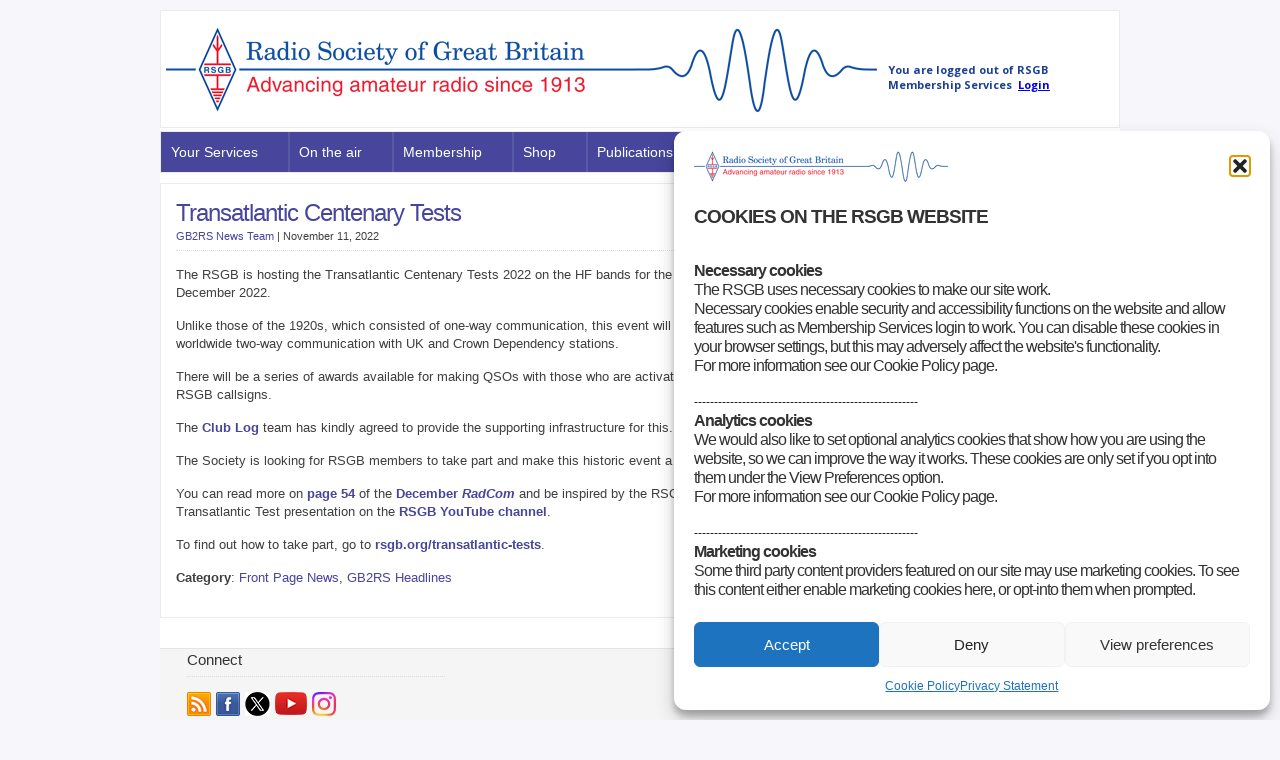

--- FILE ---
content_type: text/html; charset=UTF-8
request_url: https://rsgb.org/main/blog/news/gb2rs/headlines/2022/11/11/transatlantic-centenary-tests/
body_size: 23929
content:
<!DOCTYPE html PUBLIC "-//W3C//DTD XHTML 1.0 Transitional//EN" "http://www.w3.org/TR/xhtml1/DTD/xhtml1-transitional.dtd">

<html xmlns="http://www.w3.org/1999/xhtml" lang="en-US">

<head profile="http://gmpg.org/xfn/11">

<meta http-equiv="X-UA-Compatible" content="IE=edge" />

<meta http-equiv="Content-Type" content="text/html; charset=UTF-8" />

<title>Transatlantic Centenary Tests - Radio Society of Great Britain - Main Site  : Radio Society of Great Britain &#8211; Main Site</title>

<link rel="icon" href="https://rsgb.org/favicon.png" type="image/x-icon" />
<link rel="shortcut icon" href="https://rsgb.org/favicon.png" type="image/x-icon" />

<link rel="stylesheet" href="https://rsgb.org/main/wp-content/themes/wp-clear321/style.css" type="text/css" media="screen" />

<link rel="stylesheet" href="https://rsgb.org/main/wp-content/themes/wp-clear321/style-font.css" type="text/css" media="screen" />

	<!-- Responsive Design Resources -->
	<link rel="stylesheet" href="https://rsgb.org/main/wp-content/themes/wp-clear321/style-responsive.css" type="text/css" media="screen" />
	<meta name="viewport" content="width=device-width,initial-scale=1" />

<link rel="pingback" href="https://rsgb.org/main/xmlrpc.php" />

<meta name='robots' content='max-image-preview:large' />
	<style>img:is([sizes="auto" i], [sizes^="auto," i]) { contain-intrinsic-size: 3000px 1500px }</style>
	
<!-- This site is optimized with the Yoast WordPress SEO plugin v2.2.1 - https://yoast.com/wordpress/plugins/seo/ -->
<link rel="canonical" href="https://rsgb.org/main/blog/news/gb2rs/headlines/2022/11/11/transatlantic-centenary-tests/" />
<!-- / Yoast WordPress SEO plugin. -->

<link rel="alternate" type="application/rss+xml" title="Radio Society of Great Britain - Main Site &raquo; Feed" href="https://rsgb.org/main/feed/" />
<link rel="alternate" type="application/rss+xml" title="Radio Society of Great Britain - Main Site &raquo; Comments Feed" href="https://rsgb.org/main/comments/feed/" />
<script type="text/javascript">
/* <![CDATA[ */
window._wpemojiSettings = {"baseUrl":"https:\/\/s.w.org\/images\/core\/emoji\/15.0.3\/72x72\/","ext":".png","svgUrl":"https:\/\/s.w.org\/images\/core\/emoji\/15.0.3\/svg\/","svgExt":".svg","source":{"concatemoji":"https:\/\/rsgb.org\/main\/wp-includes\/js\/wp-emoji-release.min.js?ver=6.7.1"}};
/*! This file is auto-generated */
!function(i,n){var o,s,e;function c(e){try{var t={supportTests:e,timestamp:(new Date).valueOf()};sessionStorage.setItem(o,JSON.stringify(t))}catch(e){}}function p(e,t,n){e.clearRect(0,0,e.canvas.width,e.canvas.height),e.fillText(t,0,0);var t=new Uint32Array(e.getImageData(0,0,e.canvas.width,e.canvas.height).data),r=(e.clearRect(0,0,e.canvas.width,e.canvas.height),e.fillText(n,0,0),new Uint32Array(e.getImageData(0,0,e.canvas.width,e.canvas.height).data));return t.every(function(e,t){return e===r[t]})}function u(e,t,n){switch(t){case"flag":return n(e,"\ud83c\udff3\ufe0f\u200d\u26a7\ufe0f","\ud83c\udff3\ufe0f\u200b\u26a7\ufe0f")?!1:!n(e,"\ud83c\uddfa\ud83c\uddf3","\ud83c\uddfa\u200b\ud83c\uddf3")&&!n(e,"\ud83c\udff4\udb40\udc67\udb40\udc62\udb40\udc65\udb40\udc6e\udb40\udc67\udb40\udc7f","\ud83c\udff4\u200b\udb40\udc67\u200b\udb40\udc62\u200b\udb40\udc65\u200b\udb40\udc6e\u200b\udb40\udc67\u200b\udb40\udc7f");case"emoji":return!n(e,"\ud83d\udc26\u200d\u2b1b","\ud83d\udc26\u200b\u2b1b")}return!1}function f(e,t,n){var r="undefined"!=typeof WorkerGlobalScope&&self instanceof WorkerGlobalScope?new OffscreenCanvas(300,150):i.createElement("canvas"),a=r.getContext("2d",{willReadFrequently:!0}),o=(a.textBaseline="top",a.font="600 32px Arial",{});return e.forEach(function(e){o[e]=t(a,e,n)}),o}function t(e){var t=i.createElement("script");t.src=e,t.defer=!0,i.head.appendChild(t)}"undefined"!=typeof Promise&&(o="wpEmojiSettingsSupports",s=["flag","emoji"],n.supports={everything:!0,everythingExceptFlag:!0},e=new Promise(function(e){i.addEventListener("DOMContentLoaded",e,{once:!0})}),new Promise(function(t){var n=function(){try{var e=JSON.parse(sessionStorage.getItem(o));if("object"==typeof e&&"number"==typeof e.timestamp&&(new Date).valueOf()<e.timestamp+604800&&"object"==typeof e.supportTests)return e.supportTests}catch(e){}return null}();if(!n){if("undefined"!=typeof Worker&&"undefined"!=typeof OffscreenCanvas&&"undefined"!=typeof URL&&URL.createObjectURL&&"undefined"!=typeof Blob)try{var e="postMessage("+f.toString()+"("+[JSON.stringify(s),u.toString(),p.toString()].join(",")+"));",r=new Blob([e],{type:"text/javascript"}),a=new Worker(URL.createObjectURL(r),{name:"wpTestEmojiSupports"});return void(a.onmessage=function(e){c(n=e.data),a.terminate(),t(n)})}catch(e){}c(n=f(s,u,p))}t(n)}).then(function(e){for(var t in e)n.supports[t]=e[t],n.supports.everything=n.supports.everything&&n.supports[t],"flag"!==t&&(n.supports.everythingExceptFlag=n.supports.everythingExceptFlag&&n.supports[t]);n.supports.everythingExceptFlag=n.supports.everythingExceptFlag&&!n.supports.flag,n.DOMReady=!1,n.readyCallback=function(){n.DOMReady=!0}}).then(function(){return e}).then(function(){var e;n.supports.everything||(n.readyCallback(),(e=n.source||{}).concatemoji?t(e.concatemoji):e.wpemoji&&e.twemoji&&(t(e.twemoji),t(e.wpemoji)))}))}((window,document),window._wpemojiSettings);
/* ]]> */
</script>
<link rel='stylesheet' id='farbtastic-css' href='https://rsgb.org/main/wp-admin/css/farbtastic.min.css?ver=1.3u1' type='text/css' media='all' />
<style id='wp-emoji-styles-inline-css' type='text/css'>

	img.wp-smiley, img.emoji {
		display: inline !important;
		border: none !important;
		box-shadow: none !important;
		height: 1em !important;
		width: 1em !important;
		margin: 0 0.07em !important;
		vertical-align: -0.1em !important;
		background: none !important;
		padding: 0 !important;
	}
</style>
<link rel='stylesheet' id='wp-block-library-css' href='https://rsgb.org/main/wp-includes/css/dist/block-library/style.min.css?ver=6.7.1' type='text/css' media='all' />
<style id='classic-theme-styles-inline-css' type='text/css'>
/*! This file is auto-generated */
.wp-block-button__link{color:#fff;background-color:#32373c;border-radius:9999px;box-shadow:none;text-decoration:none;padding:calc(.667em + 2px) calc(1.333em + 2px);font-size:1.125em}.wp-block-file__button{background:#32373c;color:#fff;text-decoration:none}
</style>
<style id='global-styles-inline-css' type='text/css'>
:root{--wp--preset--aspect-ratio--square: 1;--wp--preset--aspect-ratio--4-3: 4/3;--wp--preset--aspect-ratio--3-4: 3/4;--wp--preset--aspect-ratio--3-2: 3/2;--wp--preset--aspect-ratio--2-3: 2/3;--wp--preset--aspect-ratio--16-9: 16/9;--wp--preset--aspect-ratio--9-16: 9/16;--wp--preset--color--black: #000000;--wp--preset--color--cyan-bluish-gray: #abb8c3;--wp--preset--color--white: #ffffff;--wp--preset--color--pale-pink: #f78da7;--wp--preset--color--vivid-red: #cf2e2e;--wp--preset--color--luminous-vivid-orange: #ff6900;--wp--preset--color--luminous-vivid-amber: #fcb900;--wp--preset--color--light-green-cyan: #7bdcb5;--wp--preset--color--vivid-green-cyan: #00d084;--wp--preset--color--pale-cyan-blue: #8ed1fc;--wp--preset--color--vivid-cyan-blue: #0693e3;--wp--preset--color--vivid-purple: #9b51e0;--wp--preset--gradient--vivid-cyan-blue-to-vivid-purple: linear-gradient(135deg,rgba(6,147,227,1) 0%,rgb(155,81,224) 100%);--wp--preset--gradient--light-green-cyan-to-vivid-green-cyan: linear-gradient(135deg,rgb(122,220,180) 0%,rgb(0,208,130) 100%);--wp--preset--gradient--luminous-vivid-amber-to-luminous-vivid-orange: linear-gradient(135deg,rgba(252,185,0,1) 0%,rgba(255,105,0,1) 100%);--wp--preset--gradient--luminous-vivid-orange-to-vivid-red: linear-gradient(135deg,rgba(255,105,0,1) 0%,rgb(207,46,46) 100%);--wp--preset--gradient--very-light-gray-to-cyan-bluish-gray: linear-gradient(135deg,rgb(238,238,238) 0%,rgb(169,184,195) 100%);--wp--preset--gradient--cool-to-warm-spectrum: linear-gradient(135deg,rgb(74,234,220) 0%,rgb(151,120,209) 20%,rgb(207,42,186) 40%,rgb(238,44,130) 60%,rgb(251,105,98) 80%,rgb(254,248,76) 100%);--wp--preset--gradient--blush-light-purple: linear-gradient(135deg,rgb(255,206,236) 0%,rgb(152,150,240) 100%);--wp--preset--gradient--blush-bordeaux: linear-gradient(135deg,rgb(254,205,165) 0%,rgb(254,45,45) 50%,rgb(107,0,62) 100%);--wp--preset--gradient--luminous-dusk: linear-gradient(135deg,rgb(255,203,112) 0%,rgb(199,81,192) 50%,rgb(65,88,208) 100%);--wp--preset--gradient--pale-ocean: linear-gradient(135deg,rgb(255,245,203) 0%,rgb(182,227,212) 50%,rgb(51,167,181) 100%);--wp--preset--gradient--electric-grass: linear-gradient(135deg,rgb(202,248,128) 0%,rgb(113,206,126) 100%);--wp--preset--gradient--midnight: linear-gradient(135deg,rgb(2,3,129) 0%,rgb(40,116,252) 100%);--wp--preset--font-size--small: 13px;--wp--preset--font-size--medium: 20px;--wp--preset--font-size--large: 36px;--wp--preset--font-size--x-large: 42px;--wp--preset--spacing--20: 0.44rem;--wp--preset--spacing--30: 0.67rem;--wp--preset--spacing--40: 1rem;--wp--preset--spacing--50: 1.5rem;--wp--preset--spacing--60: 2.25rem;--wp--preset--spacing--70: 3.38rem;--wp--preset--spacing--80: 5.06rem;--wp--preset--shadow--natural: 6px 6px 9px rgba(0, 0, 0, 0.2);--wp--preset--shadow--deep: 12px 12px 50px rgba(0, 0, 0, 0.4);--wp--preset--shadow--sharp: 6px 6px 0px rgba(0, 0, 0, 0.2);--wp--preset--shadow--outlined: 6px 6px 0px -3px rgba(255, 255, 255, 1), 6px 6px rgba(0, 0, 0, 1);--wp--preset--shadow--crisp: 6px 6px 0px rgba(0, 0, 0, 1);}:where(.is-layout-flex){gap: 0.5em;}:where(.is-layout-grid){gap: 0.5em;}body .is-layout-flex{display: flex;}.is-layout-flex{flex-wrap: wrap;align-items: center;}.is-layout-flex > :is(*, div){margin: 0;}body .is-layout-grid{display: grid;}.is-layout-grid > :is(*, div){margin: 0;}:where(.wp-block-columns.is-layout-flex){gap: 2em;}:where(.wp-block-columns.is-layout-grid){gap: 2em;}:where(.wp-block-post-template.is-layout-flex){gap: 1.25em;}:where(.wp-block-post-template.is-layout-grid){gap: 1.25em;}.has-black-color{color: var(--wp--preset--color--black) !important;}.has-cyan-bluish-gray-color{color: var(--wp--preset--color--cyan-bluish-gray) !important;}.has-white-color{color: var(--wp--preset--color--white) !important;}.has-pale-pink-color{color: var(--wp--preset--color--pale-pink) !important;}.has-vivid-red-color{color: var(--wp--preset--color--vivid-red) !important;}.has-luminous-vivid-orange-color{color: var(--wp--preset--color--luminous-vivid-orange) !important;}.has-luminous-vivid-amber-color{color: var(--wp--preset--color--luminous-vivid-amber) !important;}.has-light-green-cyan-color{color: var(--wp--preset--color--light-green-cyan) !important;}.has-vivid-green-cyan-color{color: var(--wp--preset--color--vivid-green-cyan) !important;}.has-pale-cyan-blue-color{color: var(--wp--preset--color--pale-cyan-blue) !important;}.has-vivid-cyan-blue-color{color: var(--wp--preset--color--vivid-cyan-blue) !important;}.has-vivid-purple-color{color: var(--wp--preset--color--vivid-purple) !important;}.has-black-background-color{background-color: var(--wp--preset--color--black) !important;}.has-cyan-bluish-gray-background-color{background-color: var(--wp--preset--color--cyan-bluish-gray) !important;}.has-white-background-color{background-color: var(--wp--preset--color--white) !important;}.has-pale-pink-background-color{background-color: var(--wp--preset--color--pale-pink) !important;}.has-vivid-red-background-color{background-color: var(--wp--preset--color--vivid-red) !important;}.has-luminous-vivid-orange-background-color{background-color: var(--wp--preset--color--luminous-vivid-orange) !important;}.has-luminous-vivid-amber-background-color{background-color: var(--wp--preset--color--luminous-vivid-amber) !important;}.has-light-green-cyan-background-color{background-color: var(--wp--preset--color--light-green-cyan) !important;}.has-vivid-green-cyan-background-color{background-color: var(--wp--preset--color--vivid-green-cyan) !important;}.has-pale-cyan-blue-background-color{background-color: var(--wp--preset--color--pale-cyan-blue) !important;}.has-vivid-cyan-blue-background-color{background-color: var(--wp--preset--color--vivid-cyan-blue) !important;}.has-vivid-purple-background-color{background-color: var(--wp--preset--color--vivid-purple) !important;}.has-black-border-color{border-color: var(--wp--preset--color--black) !important;}.has-cyan-bluish-gray-border-color{border-color: var(--wp--preset--color--cyan-bluish-gray) !important;}.has-white-border-color{border-color: var(--wp--preset--color--white) !important;}.has-pale-pink-border-color{border-color: var(--wp--preset--color--pale-pink) !important;}.has-vivid-red-border-color{border-color: var(--wp--preset--color--vivid-red) !important;}.has-luminous-vivid-orange-border-color{border-color: var(--wp--preset--color--luminous-vivid-orange) !important;}.has-luminous-vivid-amber-border-color{border-color: var(--wp--preset--color--luminous-vivid-amber) !important;}.has-light-green-cyan-border-color{border-color: var(--wp--preset--color--light-green-cyan) !important;}.has-vivid-green-cyan-border-color{border-color: var(--wp--preset--color--vivid-green-cyan) !important;}.has-pale-cyan-blue-border-color{border-color: var(--wp--preset--color--pale-cyan-blue) !important;}.has-vivid-cyan-blue-border-color{border-color: var(--wp--preset--color--vivid-cyan-blue) !important;}.has-vivid-purple-border-color{border-color: var(--wp--preset--color--vivid-purple) !important;}.has-vivid-cyan-blue-to-vivid-purple-gradient-background{background: var(--wp--preset--gradient--vivid-cyan-blue-to-vivid-purple) !important;}.has-light-green-cyan-to-vivid-green-cyan-gradient-background{background: var(--wp--preset--gradient--light-green-cyan-to-vivid-green-cyan) !important;}.has-luminous-vivid-amber-to-luminous-vivid-orange-gradient-background{background: var(--wp--preset--gradient--luminous-vivid-amber-to-luminous-vivid-orange) !important;}.has-luminous-vivid-orange-to-vivid-red-gradient-background{background: var(--wp--preset--gradient--luminous-vivid-orange-to-vivid-red) !important;}.has-very-light-gray-to-cyan-bluish-gray-gradient-background{background: var(--wp--preset--gradient--very-light-gray-to-cyan-bluish-gray) !important;}.has-cool-to-warm-spectrum-gradient-background{background: var(--wp--preset--gradient--cool-to-warm-spectrum) !important;}.has-blush-light-purple-gradient-background{background: var(--wp--preset--gradient--blush-light-purple) !important;}.has-blush-bordeaux-gradient-background{background: var(--wp--preset--gradient--blush-bordeaux) !important;}.has-luminous-dusk-gradient-background{background: var(--wp--preset--gradient--luminous-dusk) !important;}.has-pale-ocean-gradient-background{background: var(--wp--preset--gradient--pale-ocean) !important;}.has-electric-grass-gradient-background{background: var(--wp--preset--gradient--electric-grass) !important;}.has-midnight-gradient-background{background: var(--wp--preset--gradient--midnight) !important;}.has-small-font-size{font-size: var(--wp--preset--font-size--small) !important;}.has-medium-font-size{font-size: var(--wp--preset--font-size--medium) !important;}.has-large-font-size{font-size: var(--wp--preset--font-size--large) !important;}.has-x-large-font-size{font-size: var(--wp--preset--font-size--x-large) !important;}
:where(.wp-block-post-template.is-layout-flex){gap: 1.25em;}:where(.wp-block-post-template.is-layout-grid){gap: 1.25em;}
:where(.wp-block-columns.is-layout-flex){gap: 2em;}:where(.wp-block-columns.is-layout-grid){gap: 2em;}
:root :where(.wp-block-pullquote){font-size: 1.5em;line-height: 1.6;}
</style>
<link rel='stylesheet' id='page-list-style-css' href='https://rsgb.org/main/wp-content/plugins/page-list/css/page-list.css?ver=5.1' type='text/css' media='all' />
<link rel='stylesheet' id='post-tiles-css' href='https://rsgb.org/main/wp-content/plugins/post-tiles/post-tiles.css?ver=1734622882' type='text/css' media='all' />
<link rel='stylesheet' id='wpsm_ac-font-awesome-front-css' href='https://rsgb.org/main/wp-content/plugins/responsive-accordion-and-collapse/css/font-awesome/css/font-awesome.min.css?ver=6.7.1' type='text/css' media='all' />
<link rel='stylesheet' id='wpsm_ac_bootstrap-front-css' href='https://rsgb.org/main/wp-content/plugins/responsive-accordion-and-collapse/css/bootstrap-front.css?ver=6.7.1' type='text/css' media='all' />
<link rel='stylesheet' id='flxmap-css' href='https://rsgb.org/main/wp-content/plugins/wp-flexible-map/static/css/styles.css?ver=1.18.0' type='text/css' media='all' />
<link rel='stylesheet' id='tm-lcptu-styles-css' href='https://rsgb.org/main/wp-content/plugins/latest-custom-post-type-updates/css/tm_lcptu_basic_styles.css?ver=1.3.0' type='text/css' media='all' />
<link rel='stylesheet' id='cmplz-general-css' href='https://rsgb.org/main/wp-content/plugins/complianz-gdpr/assets/css/cookieblocker.min.css?ver=1753988448' type='text/css' media='all' />
<link rel='stylesheet' id='url-shortify-css' href='https://rsgb.org/main/wp-content/plugins/url-shortify/lite/dist/styles/url-shortify.css?ver=1.10.6' type='text/css' media='all' />
<link rel='stylesheet' id='megamenu-css' href='https://rsgb.org/main/files/maxmegamenu/style.css?ver=089c8e' type='text/css' media='all' />
<link rel='stylesheet' id='dashicons-css' href='https://rsgb.org/main/wp-includes/css/dashicons.min.css?ver=6.7.1' type='text/css' media='all' />
<link rel='stylesheet' id='woodojo_tabs-css' href='https://rsgb.org/main/wp-content/plugins/woodojo/bundled/woodojo-tabs/assets/css/style.css?ver=6.7.1' type='text/css' media='all' />
<link rel='stylesheet' id='tablepress-default-css' href='https://rsgb.org/main/files/tablepress-combined.min.css?ver=56' type='text/css' media='all' />
<!--n2css--><!--n2js--><script type="text/javascript" src="https://rsgb.org/main/wp-includes/js/jquery/jquery.min.js?ver=3.7.1" id="jquery-core-js"></script>
<script type="text/javascript" src="https://rsgb.org/main/wp-includes/js/jquery/jquery-migrate.min.js?ver=3.4.1" id="jquery-migrate-js"></script>
<script type="text/javascript" id="url-shortify-js-extra">
/* <![CDATA[ */
var usParams = {"ajaxurl":"https:\/\/rsgb.org\/main\/wp-admin\/admin-ajax.php"};
/* ]]> */
</script>
<script type="text/javascript" src="https://rsgb.org/main/wp-content/plugins/url-shortify/lite/dist/scripts/url-shortify.js?ver=1.10.6" id="url-shortify-js"></script>
<script type="text/javascript" src="https://rsgb.org/main/wp-content/plugins/woodojo/bundled/woodojo-tabs/assets/js/functions.js?ver=1.0.0" id="woodojo_tabs-js"></script>
<script type="text/javascript" src="https://rsgb.org/main/wp-content/themes/wp-clear321/js/external.js?ver=6.7.1" id="external-js"></script>
<script type="text/javascript" src="https://rsgb.org/main/wp-content/themes/wp-clear321/js/suckerfish.js?ver=6.7.1" id="suckerfish-js"></script>
<script type="text/javascript" src="https://rsgb.org/main/wp-content/themes/wp-clear321/js/suckerfish-cat.js?ver=6.7.1" id="suckerfish-cat-js"></script>
<script type="text/javascript" src="https://rsgb.org/main/wp-content/themes/wp-clear321/js/jquery.mobilemenu.js?ver=6.7.1" id="mobilmenu-js"></script>
<link rel="https://api.w.org/" href="https://rsgb.org/main/wp-json/" /><link rel="alternate" title="JSON" type="application/json" href="https://rsgb.org/main/wp-json/wp/v2/posts/30853" /><link rel="EditURI" type="application/rsd+xml" title="RSD" href="https://rsgb.org/main/xmlrpc.php?rsd" />
<meta name="generator" content="WordPress 6.7.1" />
<link rel='shortlink' href='https://rsgb.org/main/?p=30853' />
<link rel="alternate" title="oEmbed (JSON)" type="application/json+oembed" href="https://rsgb.org/main/wp-json/oembed/1.0/embed?url=https%3A%2F%2Frsgb.org%2Fmain%2Fblog%2Fnews%2Fgb2rs%2Fheadlines%2F2022%2F11%2F11%2Ftransatlantic-centenary-tests%2F" />
<link rel="alternate" title="oEmbed (XML)" type="text/xml+oembed" href="https://rsgb.org/main/wp-json/oembed/1.0/embed?url=https%3A%2F%2Frsgb.org%2Fmain%2Fblog%2Fnews%2Fgb2rs%2Fheadlines%2F2022%2F11%2F11%2Ftransatlantic-centenary-tests%2F&#038;format=xml" />
			<style>.cmplz-hidden {
					display: none !important;
				}</style>
<!-- Alternate Stylesheet -->
<link href="https://rsgb.org/main/wp-content/themes/wp-clear321/styles/default.css" rel="stylesheet" type="text/css" />

<!-- Custom Styles from Theme Setting Page -->
<style type="text/css">
body {background-color:#f7f7fb;font-family:Verdana,Geneva,sans-serif;color:#404040;}
a,a:link,a:visited {color:#47469c;}
a:hover,a:active {color:#f04249;}
h1,h2,h3,h4,h5,h6,h7,#sitetitle .title {font-family:Verdana,Geneva,sans-serif;font-weight:normal;}
h1,h2,h3,h4,h5,h6,h7,#sitetitle .title {font-weight:normal;}
.post-title a,.post-title a:link,.post-title a:visited {color:#47469c !important;}
.post-title a:hover,.post-title a:active {color:#f04249 !important;}
#sitetitle .title,#sitetitle .description {float:none;text-indent:-999em;position:absolute;display:none;left:-999em;}
#topnav,#topnav ul ul a {font-size:10pt;font-family:Verdana,Geneva,sans-serif;background:#f5f5f5;}
#topnav ul a,#topnav ul ul a {color:#47469c;}
#topnav ul a:hover,#topnav ul ul a:hover {color:#f04249;}
#topnav ul a:hover,#topnav ul ul a:hover {background-color:#f5f5f5;}
#catnav,#catnav ul ul a {font-size:11pt;font-weight:normal;font-family:Verdana,Geneva,sans-serif;background-color:#e4e4e8;}
#catnav ul a,#catnav ul ul a {color:#47469c;}
#catnav ul a:hover,#catnav ul ul a:hover {color:#f04249;}
.maincontent, #content {font-size:10pt;}
.maincontent a, .maincontent a:link, .maincontent a:visited, #content a, #content a:link, #content a:visited {color:#47469c;}
.maincontent a:hover, .maincontent a:active, #content a:hover, #content a:active {color:#f04249;}
#contentright {font-size:10pt;}
#contentright a, #contentright a:link, #contentright a:visited {color:#47469c;}
#contentright a:hover, #contentright a:active {color:#f04249;}
a.comment-reply-link,a.comment-reply-link:link,a.comment-reply-link:visited,#commentform input#submit,.archive-tabs a,.archive-tabs a:link,.archive-tabs a:visited,a.more-link,a.more-link:link,a.more-link:visited,p.email-form .subbutton,#searchform #submitbutton {border-color:#47469c;background-color:#47469c;}
a.comment-reply-link,a.comment-reply-link:link,a.comment-reply-link:visited,#commentform input#submit,.archive-tabs a,.archive-tabs a:link,.archive-tabs a:visited,a.more-link,a.more-link:link,a.more-link:visited,p.email-form .subbutton,#searchform #submitbutton {color:#ffffff !important;}
a.comment-reply-link:hover,a.comment-reply-link:active,#commentform input#submit:hover,.archive-tabs a:hover,.archive-tabs a:active,.archive-tabs .ui-tabs-selected a,a.more-link:hover,a.more-link:active,p.email-form .subbutton:hover,#searchform #submitbutton:hover {border-color:#f04249;background-color:#f04249;}
a.comment-reply-link:hover,a.comment-reply-link:active,#commentform input#submit:hover,.archive-tabs a:hover,.archive-tabs a:active,.archive-tabs .ui-tabs-selected a,a.more-link:hover,a.more-link:active,p.email-form .subbutton:hover,#searchform #submitbutton:hover {color:#ffffff !important;}
#footer {background:#47469c;color:#ffffff;font-size:10pt;}
#footer a, #footer a:link, #footer a:visited {color:#ffffff;}
#footer a:hover, #footer a:active {color:#f04249;}
</style>

<!-- Styles from custom.css -->
<link href="https://rsgb.org/main/wp-content/themes/wp-clear321/custom.css" rel="stylesheet" type="text/css" />

	<!-- MobileMenu JS -->
	<script type="text/javascript">
		jQuery(function () {
			jQuery('.nav').mobileMenu({ defaultText: 'Navigate to ...' });
			jQuery('.catnav').mobileMenu({ defaultText: 'Navigate to ... ', className: 'select-menu-catnav' });
		});
	</script>

	<!-- Media Queries Script for IE8 and Older -->
	<!--[if lt IE 9]>
		<script type="text/javascript" src="http://css3-mediaqueries-js.googlecode.com/svn/trunk/css3-mediaqueries.js"></script>
	<![endif]-->
<style>.shorten_url { 
	   padding: 10px 10px 10px 10px ; 
	   border: 1px solid #AAAAAA ; 
	   background-color: #EEEEEE ;
}</style><style type="text/css">/** Mega Menu CSS: fs **/</style>


</head>

<body data-cmplz=1 class="post-template-default single single-post postid-30853 single-format-standard mega-menu-catnav c-sw">

<div class="outer-wrap">

	
	<div id="wrap">

		<div id="header">
			<div id="head-content" class="clearfix">
									<div id="logo">
						<a href="https://rsgb.org/main" title="Radio Society of Great Britain &#8211; Main Site"><img src="https://rsgb.services/images/rsgb-banner-color.png" alt="Radio Society of Great Britain &#8211; Main Site" /></a>
<iframe src="https://thersgb.org/members/portal/includes/login-widget.php" width="220px" height="55px" scrolling="no" class="iframe-class" frameborder="0"></iframe>
					</div>
											</div>
		</div>


					<div id="catnav">
				<!--<ul class="catnav clearfix">-->
					<div id="mega-menu-wrap-catnav" class="mega-menu-wrap"><div class="mega-menu-toggle"><div class="mega-toggle-blocks-left"></div><div class="mega-toggle-blocks-center"></div><div class="mega-toggle-blocks-right"><div class='mega-toggle-block mega-menu-toggle-block mega-toggle-block-1' id='mega-toggle-block-1' tabindex='0'><button class='mega-toggle-standard mega-toggle-label' aria-expanded='false'><span class='mega-toggle-label-closed'>MENU</span><span class='mega-toggle-label-open'>MENU</span></button></div></div></div><ul id="mega-menu-catnav" class="mega-menu max-mega-menu mega-menu-horizontal mega-no-js" data-event="hover_intent" data-effect="disabled" data-effect-speed="200" data-effect-mobile="slide_right" data-effect-speed-mobile="200" data-mobile-force-width="false" data-second-click="close" data-document-click="collapse" data-vertical-behaviour="standard" data-breakpoint="900" data-unbind="true" data-mobile-state="collapse_all" data-mobile-direction="vertical" data-hover-intent-timeout="300" data-hover-intent-interval="100"><li class="mega-menu-item mega-menu-item-type-custom mega-menu-item-object-custom mega-menu-item-has-children mega-menu-megamenu mega-align-bottom-left mega-menu-megamenu mega-disable-link mega-menu-item-14566" id="mega-menu-item-14566"><a class="mega-menu-link" tabindex="0" aria-expanded="false" role="button">Your Services<span class="mega-indicator" aria-hidden="true"></span></a>
<ul class="mega-sub-menu">
<li class="mega-menu-item mega-menu-item-type-post_type mega-menu-item-object-page mega-menu-item-has-children mega-disable-link mega-menu-column-standard mega-menu-columns-1-of-5 mega-menu-item-14567" style="--columns:5; --span:1" id="mega-menu-item-14567"><a class="mega-menu-link" tabindex="0">News and events<span class="mega-indicator" aria-hidden="true"></span></a>
	<ul class="mega-sub-menu">
<li class="mega-menu-item mega-menu-item-type-custom mega-menu-item-object-custom mega-menu-item-15938" id="mega-menu-item-15938"><a class="mega-menu-link" href="/main/gb2rs/">GB2RS</a></li><li class="mega-menu-item mega-menu-item-type-custom mega-menu-item-object-custom mega-menu-item-15941" id="mega-menu-item-15941"><a class="mega-menu-link" href="/main/news/news-where-you-are/">Regional news</a></li><li class="mega-menu-item mega-menu-item-type-custom mega-menu-item-object-custom mega-menu-item-15943" id="mega-menu-item-15943"><a class="mega-menu-link" href="/main/news/rsgb-notices/">RSGB notices</a></li><li class="mega-menu-item mega-menu-item-type-post_type mega-menu-item-object-page mega-menu-item-37262" id="mega-menu-item-37262"><a class="mega-menu-link" href="https://rsgb.org/main/agm-2025/">AGM 2025</a></li><li class="mega-menu-item mega-menu-item-type-post_type mega-menu-item-object-page mega-menu-item-25714" id="mega-menu-item-25714"><a class="mega-menu-link" href="https://rsgb.org/main/tonight-at-eight-live-webinars/">Tonight@8 webinars</a></li><li class="mega-menu-item mega-menu-item-type-custom mega-menu-item-object-custom mega-menu-item-15942" id="mega-menu-item-15942"><a class="mega-menu-link" href="/main/news/special-focus/">Special focus</a></li><li class="mega-menu-item mega-menu-item-type-post_type mega-menu-item-object-page mega-menu-item-19054" id="mega-menu-item-19054"><a class="mega-menu-link" href="https://rsgb.org/main/publications-archives/radcom/silent-keys/">Silent Keys</a></li><li class="mega-menu-item mega-menu-item-type-custom mega-menu-item-object-custom mega-menu-item-15950" id="mega-menu-item-15950"><a class="mega-menu-link" href="https://rsgb.org/convention/">RSGB Convention</a></li><li class="mega-menu-item mega-menu-item-type-post_type mega-menu-item-object-page mega-menu-item-28493" id="mega-menu-item-28493"><a class="mega-menu-link" href="https://rsgb.org/main/construction-competition/">RSGB Construction Competition 2026</a></li><li class="mega-menu-item mega-menu-item-type-post_type mega-menu-item-object-page mega-menu-item-32437" id="mega-menu-item-32437"><a class="mega-menu-link" href="https://rsgb.org/main/international-women-in-engineering-day/">International Women in Engineering Day</a></li>	</ul>
</li><li class="mega-menu-item mega-menu-item-type-custom mega-menu-item-object-custom mega-menu-item-has-children mega-disable-link mega-menu-column-standard mega-menu-columns-1-of-5 mega-menu-item-15944" style="--columns:5; --span:1" id="mega-menu-item-15944"><a class="mega-menu-link" tabindex="0">All about us<span class="mega-indicator" aria-hidden="true"></span></a>
	<ul class="mega-sub-menu">
<li class="mega-menu-item mega-menu-item-type-custom mega-menu-item-object-custom mega-menu-item-17816" id="mega-menu-item-17816"><a class="mega-menu-link" href="https://rsgb.org/main/about-us/rsgb-strategy/">RSGB Strategy</a></li><li class="mega-menu-item mega-menu-item-type-custom mega-menu-item-object-custom mega-menu-item-31042" id="mega-menu-item-31042"><a class="mega-menu-link" href="https://rsgb.org/main/about-us/committees/">RSGB committees</a></li><li class="mega-menu-item mega-menu-item-type-post_type mega-menu-item-object-page mega-menu-item-24052" id="mega-menu-item-24052"><a class="mega-menu-link" href="https://rsgb.org/main/our-teams/">Our teams</a></li><li class="mega-menu-item mega-menu-item-type-post_type mega-menu-item-object-page mega-menu-item-24055" id="mega-menu-item-24055"><a class="mega-menu-link" href="https://rsgb.org/main/our-policies/">Our policies</a></li><li class="mega-menu-item mega-menu-item-type-custom mega-menu-item-object-custom mega-menu-item-15948" id="mega-menu-item-15948"><a class="mega-menu-link" href="/main/rsgb-consultations/">Consultations</a></li><li class="mega-menu-item mega-menu-item-type-custom mega-menu-item-object-custom mega-menu-item-16192" id="mega-menu-item-16192"><a class="mega-menu-link" href="/main/contact/">Contact</a></li>	</ul>
</li><li class="mega-menu-item mega-menu-item-type-custom mega-menu-item-object-custom mega-menu-item-has-children mega-disable-link mega-menu-column-standard mega-menu-columns-1-of-5 mega-menu-item-15951" style="--columns:5; --span:1" id="mega-menu-item-15951"><a class="mega-menu-link" tabindex="0">Organisation<span class="mega-indicator" aria-hidden="true"></span></a>
	<ul class="mega-sub-menu">
<li class="mega-menu-item mega-menu-item-type-custom mega-menu-item-object-custom mega-menu-item-15958" id="mega-menu-item-15958"><a class="mega-menu-link" href="/main/about-us/volunteering-for-the-rsgb/">Volunteers</a></li><li class="mega-menu-item mega-menu-item-type-post_type mega-menu-item-object-page mega-menu-item-32283" id="mega-menu-item-32283"><a class="mega-menu-link" href="https://rsgb.org/main/volunteers-week-2/">Volunteers’ Week</a></li><li class="mega-menu-item mega-menu-item-type-custom mega-menu-item-object-custom mega-menu-item-15954" id="mega-menu-item-15954"><a class="mega-menu-link" href="/main/about-us/board-of-directors/">Board</a></li><li class="mega-menu-item mega-menu-item-type-custom mega-menu-item-object-custom mega-menu-item-24109" id="mega-menu-item-24109"><a class="mega-menu-link" href="https://rsgb.org/main/about-us/regional-managers/">RSGB Regions</a></li><li class="mega-menu-item mega-menu-item-type-post_type mega-menu-item-object-page mega-menu-item-19144" id="mega-menu-item-19144"><a class="mega-menu-link" href="https://rsgb.org/main/about-us/national-radio-centre-gb3rs/">National Radio Centre</a></li><li class="mega-menu-item mega-menu-item-type-custom mega-menu-item-object-custom mega-menu-item-15960" id="mega-menu-item-15960"><a class="mega-menu-link" href="https://commsfoundation.co.uk/">Radio Communications Foundation</a></li><li class="mega-menu-item mega-menu-item-type-custom mega-menu-item-object-custom mega-menu-item-15961" id="mega-menu-item-15961"><a class="mega-menu-link" href="/main/about-us/company-information/">Company information</a></li><li class="mega-menu-item mega-menu-item-type-custom mega-menu-item-object-custom mega-menu-item-15962" id="mega-menu-item-15962"><a class="mega-menu-link" href="/main/about-us/have-your-say/">Have Your Say</a></li><li class="mega-menu-item mega-menu-item-type-post_type mega-menu-item-object-page mega-menu-item-29427" id="mega-menu-item-29427"><a class="mega-menu-link" href="https://rsgb.org/main/about-us/careers/">Careers</a></li>	</ul>
</li><li class="mega-menu-item mega-menu-item-type-custom mega-menu-item-object-custom mega-menu-item-has-children mega-disable-link mega-menu-column-standard mega-menu-columns-1-of-5 mega-menu-item-15952" style="--columns:5; --span:1" id="mega-menu-item-15952"><a class="mega-menu-link" tabindex="0">Clubs<span class="mega-indicator" aria-hidden="true"></span></a>
	<ul class="mega-sub-menu">
<li class="mega-menu-item mega-menu-item-type-post_type mega-menu-item-object-page mega-menu-item-19504" id="mega-menu-item-19504"><a class="mega-menu-link" href="https://rsgb.org/main/clubs/club-finder/">Club Finder</a></li><li class="mega-menu-item mega-menu-item-type-custom mega-menu-item-object-custom mega-menu-item-15964" id="mega-menu-item-15964"><a class="mega-menu-link" href="/main/clubs/club-affiliation/">Affiliate your club</a></li><li class="mega-menu-item mega-menu-item-type-post_type mega-menu-item-object-page mega-menu-item-17144" id="mega-menu-item-17144"><a class="mega-menu-link" href="https://rsgb.org/main/clubs/events/">UK events</a></li><li class="mega-menu-item mega-menu-item-type-custom mega-menu-item-object-custom mega-menu-item-29562" id="mega-menu-item-29562"><a class="mega-menu-link" href="https://rsgb.org/main/beyond-exams-building-experience/">Beyond Exams</a></li><li class="mega-menu-item mega-menu-item-type-custom mega-menu-item-object-custom mega-menu-item-15965" id="mega-menu-item-15965"><a class="mega-menu-link" href="/main/clubs/club-insurance/">Insurance</a></li><li class="mega-menu-item mega-menu-item-type-custom mega-menu-item-object-custom mega-menu-item-15966" id="mega-menu-item-15966"><a class="mega-menu-link" href="/main/clubs/events-pack/">Events pack</a></li><li class="mega-menu-item mega-menu-item-type-custom mega-menu-item-object-custom mega-menu-item-15967" id="mega-menu-item-15967"><a class="mega-menu-link" href="/main/clubs/media-guide-for-affiliated-societies/">Media guide</a></li><li class="mega-menu-item mega-menu-item-type-custom mega-menu-item-object-custom mega-menu-item-15968" id="mega-menu-item-15968"><a class="mega-menu-link" href="/main/clubs/special-interest-groups/">Special interest</a></li><li class="mega-menu-item mega-menu-item-type-post_type mega-menu-item-object-page mega-menu-item-31381" id="mega-menu-item-31381"><a class="mega-menu-link" href="https://rsgb.org/main/about-us/youth/school-zone/">School Zone</a></li><li class="mega-menu-item mega-menu-item-type-post_type mega-menu-item-object-page mega-menu-item-28743" id="mega-menu-item-28743"><a class="mega-menu-link" href="https://rsgb.org/main/about-us/youth/university-corner/">University Corner</a></li>	</ul>
</li><li class="mega-menu-item mega-menu-item-type-custom mega-menu-item-object-custom mega-menu-item-has-children mega-disable-link mega-menu-column-standard mega-menu-columns-1-of-5 mega-menu-item-15953" style="--columns:5; --span:1" id="mega-menu-item-15953"><a class="mega-menu-link" tabindex="0">Training<span class="mega-indicator" aria-hidden="true"></span></a>
	<ul class="mega-sub-menu">
<li class="mega-menu-item mega-menu-item-type-post_type mega-menu-item-object-page mega-menu-item-33240" id="mega-menu-item-33240"><a class="mega-menu-link" href="https://rsgb.org/main/course-exam-finder/">Course &amp; exam finder</a></li><li class="mega-menu-item mega-menu-item-type-custom mega-menu-item-object-custom mega-menu-item-15971" id="mega-menu-item-15971"><a class="mega-menu-link" href="/main/clubs-training/for-students/">Student information</a></li><li class="mega-menu-item mega-menu-item-type-custom mega-menu-item-object-custom mega-menu-item-15972" id="mega-menu-item-15972"><a class="mega-menu-link" href="/main/clubs-training/for-trainers/">Trainer information</a></li><li class="mega-menu-item mega-menu-item-type-custom mega-menu-item-object-custom mega-menu-item-15973" id="mega-menu-item-15973"><a class="mega-menu-link" href="/main/clubs-training/training-resources/">Useful Resources</a></li><li class="mega-menu-item mega-menu-item-type-custom mega-menu-item-object-custom mega-menu-item-15975" id="mega-menu-item-15975"><a class="mega-menu-link" href="/main/clubs-training/exam-faq/">Exam FAQ</a></li><li class="mega-menu-item mega-menu-item-type-custom mega-menu-item-object-custom mega-menu-item-15976" id="mega-menu-item-15976"><a class="mega-menu-link" href="/main/clubs-training/forms/">Exam forms</a></li><li class="mega-menu-item mega-menu-item-type-custom mega-menu-item-object-custom mega-menu-item-15977" id="mega-menu-item-15977"><a class="mega-menu-link" href="/main/clubs-training/for-students/paying-for-your-exam/">Exam payments</a></li><li class="mega-menu-item mega-menu-item-type-custom mega-menu-item-object-custom mega-menu-item-15978" id="mega-menu-item-15978"><a class="mega-menu-link" href="/main/clubs-training/schools-link-project/">Schools Link Project</a></li><li class="mega-menu-item mega-menu-item-type-custom mega-menu-item-object-custom mega-menu-item-15974" id="mega-menu-item-15974"><a class="mega-menu-link" href="/main/clubs-training/cadets-online-foundation-licence-application/">Cadets Foundation licence application</a></li><li class="mega-menu-item mega-menu-item-type-post_type mega-menu-item-object-page mega-menu-item-34271" id="mega-menu-item-34271"><a class="mega-menu-link" href="https://rsgb.org/main/student-stories/">Student stories</a></li>	</ul>
</li></ul>
</li><li class="mega-menu-item mega-menu-item-type-custom mega-menu-item-object-custom mega-menu-item-has-children mega-menu-megamenu mega-align-bottom-left mega-menu-megamenu mega-disable-link mega-menu-item-14428" id="mega-menu-item-14428"><a class="mega-menu-link" tabindex="0" aria-expanded="false" role="button">On the air<span class="mega-indicator" aria-hidden="true"></span></a>
<ul class="mega-sub-menu">
<li class="mega-menu-item mega-menu-item-type-custom mega-menu-item-object-custom mega-menu-item-has-children mega-disable-link mega-menu-column-standard mega-menu-columns-1-of-5 mega-menu-item-15980" style="--columns:5; --span:1" id="mega-menu-item-15980"><a class="mega-menu-link" tabindex="0">Apps<span class="mega-indicator" aria-hidden="true"></span></a>
	<ul class="mega-sub-menu">
<li class="mega-menu-item mega-menu-item-type-custom mega-menu-item-object-custom mega-menu-item-15982" id="mega-menu-item-15982"><a class="mega-menu-link" href="https://rsgb.org/main/operating/live-solar-data/">Live solar data</a></li><li class="mega-menu-item mega-menu-item-type-custom mega-menu-item-object-custom mega-menu-item-15979" id="mega-menu-item-15979"><a class="mega-menu-link" href="/main/operating/dx-cluster/">Live DX cluster</a></li><li class="mega-menu-item mega-menu-item-type-custom mega-menu-item-object-custom mega-menu-item-15983" id="mega-menu-item-15983"><a class="mega-menu-link" href="/main/operating/web-sdr-receiver/">WebSDR receivers</a></li>	</ul>
</li><li class="mega-menu-item mega-menu-item-type-custom mega-menu-item-object-custom mega-menu-item-has-children mega-disable-link mega-menu-column-standard mega-menu-columns-1-of-5 mega-menu-item-15984" style="--columns:5; --span:1" id="mega-menu-item-15984"><a class="mega-menu-link" tabindex="0">Operating<span class="mega-indicator" aria-hidden="true"></span></a>
	<ul class="mega-sub-menu">
<li class="mega-menu-item mega-menu-item-type-custom mega-menu-item-object-custom mega-menu-item-15989" id="mega-menu-item-15989"><a class="mega-menu-link" href="/main/operating/licensing-novs-visitors/">Licensing</a></li><li class="mega-menu-item mega-menu-item-type-custom mega-menu-item-object-custom mega-menu-item-15988" id="mega-menu-item-15988"><a class="mega-menu-link" href="/main/operating/band-plans/">Band plans</a></li><li class="mega-menu-item mega-menu-item-type-custom mega-menu-item-object-custom mega-menu-item-15994" id="mega-menu-item-15994"><a class="mega-menu-link" href="/main/operating/planning-matters/">Planning matters</a></li><li class="mega-menu-item mega-menu-item-type-custom mega-menu-item-object-custom mega-menu-item-41976" id="mega-menu-item-41976"><a class="mega-menu-link" href="https://rsgb.org/main/technical/emc/emf-exposure/">EMF guidance and calculator</a></li><li class="mega-menu-item mega-menu-item-type-custom mega-menu-item-object-custom mega-menu-item-15990" id="mega-menu-item-15990"><a class="mega-menu-link" href="/main/operating/licensing-novs-visitors/online-nov-application/">NoV applications</a></li><li class="mega-menu-item mega-menu-item-type-custom mega-menu-item-object-custom mega-menu-item-15991" id="mega-menu-item-15991"><a class="mega-menu-link" href="/main/operating/beacons-and-repeaters/">Beacons & repeaters</a></li><li class="mega-menu-item mega-menu-item-type-custom mega-menu-item-object-custom mega-menu-item-17876" id="mega-menu-item-17876"><a class="mega-menu-link" href="https://rsgb.org/main/operating/operating-advisory-service/">Operating Advisory Service (OAS)</a></li><li class="mega-menu-item mega-menu-item-type-custom mega-menu-item-object-custom mega-menu-item-15987" id="mega-menu-item-15987"><a class="mega-menu-link" href="/main/operating/amateur-radio-awards/">Awards & programmes</a></li><li class="mega-menu-item mega-menu-item-type-custom mega-menu-item-object-custom mega-menu-item-15992" id="mega-menu-item-15992"><a class="mega-menu-link" href="/main/operating/emergency-communications/">Emergency comms</a></li><li class="mega-menu-item mega-menu-item-type-custom mega-menu-item-object-custom mega-menu-item-15993" id="mega-menu-item-15993"><a class="mega-menu-link" href="/main/operating/morse/">Morse</a></li><li class="mega-menu-item mega-menu-item-type-custom mega-menu-item-object-custom mega-menu-item-15995" id="mega-menu-item-15995"><a class="mega-menu-link" href="/main/operating/qsl-bureau/">QSL Bureau</a></li><li class="mega-menu-item mega-menu-item-type-post_type mega-menu-item-object-page mega-menu-item-24685" id="mega-menu-item-24685"><a class="mega-menu-link" href="https://rsgb.org/main/technical/emc/vdsl-interference-reporting/">VDSL interference reporting</a></li>	</ul>
</li><li class="mega-menu-item mega-menu-item-type-custom mega-menu-item-object-custom mega-menu-item-has-children mega-disable-link mega-menu-column-standard mega-menu-columns-1-of-5 mega-menu-item-15985" style="--columns:5; --span:1" id="mega-menu-item-15985"><a class="mega-menu-link" tabindex="0">Technical<span class="mega-indicator" aria-hidden="true"></span></a>
	<ul class="mega-sub-menu">
<li class="mega-menu-item mega-menu-item-type-post_type mega-menu-item-object-page mega-menu-item-23831" id="mega-menu-item-23831"><a class="mega-menu-link" href="https://rsgb.org/main/technical/amateur-television/">Amateur television</a></li><li class="mega-menu-item mega-menu-item-type-custom mega-menu-item-object-custom mega-menu-item-15996" id="mega-menu-item-15996"><a class="mega-menu-link" href="/main/technical/emc/">EMC</a></li><li class="mega-menu-item mega-menu-item-type-custom mega-menu-item-object-custom mega-menu-item-15997" id="mega-menu-item-15997"><a class="mega-menu-link" href="/main/technical/forums/">Forums</a></li><li class="mega-menu-item mega-menu-item-type-custom mega-menu-item-object-custom mega-menu-item-15998" id="mega-menu-item-15998"><a class="mega-menu-link" href="/main/technical/microwaves/">Microwaves</a></li><li class="mega-menu-item mega-menu-item-type-custom mega-menu-item-object-custom mega-menu-item-15999" id="mega-menu-item-15999"><a class="mega-menu-link" href="/main/technical/propagation/">Propagation</a></li><li class="mega-menu-item mega-menu-item-type-custom mega-menu-item-object-custom mega-menu-item-16000" id="mega-menu-item-16000"><a class="mega-menu-link" href="/main/technical/space-satellites/">Space & satellites</a></li><li class="mega-menu-item mega-menu-item-type-post_type mega-menu-item-object-page mega-menu-item-36425" id="mega-menu-item-36425"><a class="mega-menu-link" href="https://rsgb.org/main/technical/making-use-of-emerging-technologies/">Emerging technologies</a></li>	</ul>
</li><li class="mega-menu-item mega-menu-item-type-custom mega-menu-item-object-custom mega-menu-item-has-children mega-disable-link mega-menu-column-standard mega-menu-columns-1-of-5 mega-menu-item-15986" style="--columns:5; --span:1" id="mega-menu-item-15986"><a class="mega-menu-link" tabindex="0">Contesting<span class="mega-indicator" aria-hidden="true"></span></a>
	<ul class="mega-sub-menu">
<li class="mega-menu-item mega-menu-item-type-custom mega-menu-item-object-custom mega-menu-item-16001" id="mega-menu-item-16001"><a class="mega-menu-link" href="/main/radio-sport/what-is-radio-sport/">What is contesting?</a></li><li class="mega-menu-item mega-menu-item-type-custom mega-menu-item-object-custom mega-menu-item-16003" id="mega-menu-item-16003"><a class="mega-menu-link" href="https://www.rsgbcc.org/hf/">HF contests</a></li><li class="mega-menu-item mega-menu-item-type-custom mega-menu-item-object-custom mega-menu-item-16004" id="mega-menu-item-16004"><a class="mega-menu-link" href="https://www.rsgbcc.org/vhf/">VHF contests</a></li><li class="mega-menu-item mega-menu-item-type-custom mega-menu-item-object-custom mega-menu-item-21154" id="mega-menu-item-21154"><a class="mega-menu-link" href="https://rsgb.org/main/radio-sport/rsgb-contest-club/">RSGB Contest Club</a></li><li class="mega-menu-item mega-menu-item-type-post_type mega-menu-item-object-page mega-menu-item-34120" id="mega-menu-item-34120"><a class="mega-menu-link" href="https://rsgb.org/main/radio-sport/radcom-contesting/">RadCom contesting</a></li><li class="mega-menu-item mega-menu-item-type-post_type mega-menu-item-object-page mega-menu-item-35526" id="mega-menu-item-35526"><a class="mega-menu-link" href="https://rsgb.org/main/radio-sport/gr2hq-iaru-contest-team/">GR2HQ IARU Contest Team</a></li><li class="mega-menu-item mega-menu-item-type-post_type mega-menu-item-object-page mega-menu-item-39984" id="mega-menu-item-39984"><a class="mega-menu-link" href="https://rsgb.org/main/radio-sport/commonwealth-contest/">Commonwealth Contest</a></li>	</ul>
</li><li class="mega-menu-item mega-menu-item-type-custom mega-menu-item-object-custom mega-menu-item-has-children mega-menu-column-standard mega-menu-columns-1-of-5 mega-menu-item-21150" style="--columns:5; --span:1" id="mega-menu-item-21150"><a class="mega-menu-link" href="#">Activity<span class="mega-indicator" aria-hidden="true"></span></a>
	<ul class="mega-sub-menu">
<li class="mega-menu-item mega-menu-item-type-post_type mega-menu-item-object-page mega-menu-item-40292" id="mega-menu-item-40292"><a class="mega-menu-link" href="https://rsgb.org/main/outreach/">Outreach</a></li><li class="mega-menu-item mega-menu-item-type-post_type mega-menu-item-object-page mega-menu-item-40293" id="mega-menu-item-40293"><a class="mega-menu-link" href="https://rsgb.org/main/outreach/planning-a-public-event/">Planning a public event</a></li><li class="mega-menu-item mega-menu-item-type-post_type mega-menu-item-object-page mega-menu-item-40294" id="mega-menu-item-40294"><a class="mega-menu-link" href="https://rsgb.org/main/outreach/special-event-stations-ses/">Special Event Stations (SES)</a></li><li class="mega-menu-item mega-menu-item-type-post_type mega-menu-item-object-page mega-menu-item-31380" id="mega-menu-item-31380"><a class="mega-menu-link" href="https://rsgb.org/main/about-us/youth/british-science-week/">British Science Week</a></li><li class="mega-menu-item mega-menu-item-type-post_type mega-menu-item-object-page mega-menu-item-32542" id="mega-menu-item-32542"><a class="mega-menu-link" href="https://rsgb.org/main/coding-and-amateur-radio/">Coding and amateur radio</a></li><li class="mega-menu-item mega-menu-item-type-post_type mega-menu-item-object-page mega-menu-item-35885" id="mega-menu-item-35885"><a class="mega-menu-link" href="https://rsgb.org/main/buildathons-and-workshops/">Practical events</a></li><li class="mega-menu-item mega-menu-item-type-post_type mega-menu-item-object-page mega-menu-item-26796" id="mega-menu-item-26796"><a class="mega-menu-link" href="https://rsgb.org/main/activity/useful-practical-skills-for-new-licensees/">Useful practical skills for new licensees</a></li><li class="mega-menu-item mega-menu-item-type-custom mega-menu-item-object-custom mega-menu-item-16002" id="mega-menu-item-16002"><a class="mega-menu-link" href="http://nationalradiocentre.co.uk/ardf/">ARDF</a></li><li class="mega-menu-item mega-menu-item-type-custom mega-menu-item-object-custom mega-menu-item-21152" id="mega-menu-item-21152"><a class="mega-menu-link" href="https://rsgb.org/main/activity/hf-dxpeditions/">HF DXpeditions</a></li><li class="mega-menu-item mega-menu-item-type-custom mega-menu-item-object-custom mega-menu-item-21153" id="mega-menu-item-21153"><a class="mega-menu-link" href="https://rsgb.org/main/activity/radio-marathons/">Radio Marathons</a></li><li class="mega-menu-item mega-menu-item-type-post_type mega-menu-item-object-page mega-menu-item-27925" id="mega-menu-item-27925"><a class="mega-menu-link" href="https://rsgb.org/main/activity/transatlantic-tests/">Transatlantic Tests Centenary</a></li>	</ul>
</li></ul>
</li><li class="mega-menu-item mega-menu-item-type-custom mega-menu-item-object-custom mega-menu-item-has-children mega-menu-megamenu mega-align-bottom-left mega-menu-megamenu mega-disable-link mega-menu-item-16008" id="mega-menu-item-16008"><a class="mega-menu-link" tabindex="0" aria-expanded="false" role="button">Membership<span class="mega-indicator" aria-hidden="true"></span></a>
<ul class="mega-sub-menu">
<li class="mega-menu-item mega-menu-item-type-custom mega-menu-item-object-custom mega-menu-item-has-children mega-disable-link mega-menu-column-standard mega-menu-columns-1-of-5 mega-menu-item-16009" style="--columns:5; --span:1" id="mega-menu-item-16009"><a class="mega-menu-link" tabindex="0">Membership Services<span class="mega-indicator" aria-hidden="true"></span></a>
	<ul class="mega-sub-menu">
<li class="mega-menu-item mega-menu-item-type-custom mega-menu-item-object-custom mega-menu-item-16010" id="mega-menu-item-16010"><a class="mega-menu-link" href="https://rsgb.org/members/">Login</a></li><li class="mega-menu-item mega-menu-item-type-custom mega-menu-item-object-custom mega-menu-item-16011" id="mega-menu-item-16011"><a class="mega-menu-link" href="https://rsgb.org/main/myrsgb-2/bletchley-park-free-visitors-voucher/">Bletchley Park free admission vouchers</a></li><li class="mega-menu-item mega-menu-item-type-post_type mega-menu-item-object-page mega-menu-item-39014" id="mega-menu-item-39014"><a class="mega-menu-link" href="https://rsgb.org/main/myrsgb-2/discounted-museum-entry-for-2025/">Discounted museum entry</a></li>	</ul>
</li><li class="mega-menu-item mega-menu-item-type-custom mega-menu-item-object-custom mega-menu-item-has-children mega-menu-column-standard mega-menu-columns-1-of-5 mega-menu-item-16012" style="--columns:5; --span:1" id="mega-menu-item-16012"><a class="mega-menu-link" href="#">Join & help<span class="mega-indicator" aria-hidden="true"></span></a>
	<ul class="mega-sub-menu">
<li class="mega-menu-item mega-menu-item-type-custom mega-menu-item-object-custom mega-menu-item-16014" id="mega-menu-item-16014"><a class="mega-menu-link" href="https://rsgb.org/main/join-us">Join the RSGB</a></li><li class="mega-menu-item mega-menu-item-type-post_type mega-menu-item-object-page mega-menu-item-34235" id="mega-menu-item-34235"><a class="mega-menu-link" href="https://rsgb.org/main/join-friend/">Join a friend</a></li><li class="mega-menu-item mega-menu-item-type-custom mega-menu-item-object-custom mega-menu-item-16016" id="mega-menu-item-16016"><a class="mega-menu-link" href="/main/about-us/volunteering-for-the-rsgb/">Volunteer</a></li>	</ul>
</li><li class="mega-menu-item mega-menu-item-type-custom mega-menu-item-object-custom mega-menu-item-has-children mega-menu-column-standard mega-menu-columns-1-of-5 mega-menu-item-16013" style="--columns:5; --span:1" id="mega-menu-item-16013"><a class="mega-menu-link" href="#">Renew<span class="mega-indicator" aria-hidden="true"></span></a>
	<ul class="mega-sub-menu">
<li class="mega-menu-item mega-menu-item-type-custom mega-menu-item-object-custom mega-menu-item-16017" id="mega-menu-item-16017"><a class="mega-menu-link" href="https://rsgb.org/renew">Renew your Membership</a></li>	</ul>
</li><li class="mega-menu-item mega-menu-item-type-custom mega-menu-item-object-custom mega-menu-item-has-children mega-menu-column-standard mega-menu-columns-1-of-5 mega-menu-item-34428" style="--columns:5; --span:1" id="mega-menu-item-34428"><a class="mega-menu-link" href="#">Hear from our members<span class="mega-indicator" aria-hidden="true"></span></a>
	<ul class="mega-sub-menu">
<li class="mega-menu-item mega-menu-item-type-post_type mega-menu-item-object-page mega-menu-item-34429" id="mega-menu-item-34429"><a class="mega-menu-link" href="https://rsgb.org/main/your-stories/">Your stories</a></li>	</ul>
</li></ul>
</li><li class="mega-menu-item mega-menu-item-type-custom mega-menu-item-object-custom mega-menu-item-has-children mega-menu-megamenu mega-align-bottom-left mega-menu-megamenu mega-disable-link mega-menu-item-16018" id="mega-menu-item-16018"><a class="mega-menu-link" tabindex="0" aria-expanded="false" role="button">Shop<span class="mega-indicator" aria-hidden="true"></span></a>
<ul class="mega-sub-menu">
<li class="mega-menu-item mega-menu-item-type-custom mega-menu-item-object-custom mega-menu-item-has-children mega-disable-link mega-menu-column-standard mega-menu-columns-1-of-5 mega-menu-item-16019" style="--columns:5; --span:1" id="mega-menu-item-16019"><a class="mega-menu-link" tabindex="0">RSGB Shop<span class="mega-indicator" aria-hidden="true"></span></a>
	<ul class="mega-sub-menu">
<li class="mega-menu-item mega-menu-item-type-custom mega-menu-item-object-custom mega-menu-item-16020" id="mega-menu-item-16020"><a class="mega-menu-link" href="https://www.rsgbshop.org/">All products</a></li><li class="mega-menu-item mega-menu-item-type-custom mega-menu-item-object-custom mega-menu-item-16021" id="mega-menu-item-16021"><a class="mega-menu-link" href="https://www.rsgbshop.org/acatalog/Online_Catalogue_What_s_New_26.html">What's new</a></li><li class="mega-menu-item mega-menu-item-type-custom mega-menu-item-object-custom mega-menu-item-16022" id="mega-menu-item-16022"><a class="mega-menu-link" href="https://www.rsgbshop.org/acatalog/Online_Catalogue_SPECIAL_OFFERS_31-p1.html">Special offers</a></li><li class="mega-menu-item mega-menu-item-type-custom mega-menu-item-object-custom mega-menu-item-16023" id="mega-menu-item-16023"><a class="mega-menu-link" href="https://www.rsgbshop.org/acatalog/Online_Catalogue_Other_Publications_14.html">Other publications</a></li><li class="mega-menu-item mega-menu-item-type-custom mega-menu-item-object-custom mega-menu-item-16024" id="mega-menu-item-16024"><a class="mega-menu-link" href="https://www.rsgbshop.org/acatalog/Other_Products.html">Other products</a></li><li class="mega-menu-item mega-menu-item-type-custom mega-menu-item-object-custom mega-menu-item-16025" id="mega-menu-item-16025"><a class="mega-menu-link" href="https://www.rsgbshop.org/acatalog/Online_Catalogue_Booking_Office_33.html">Booking office</a></li>	</ul>
</li><li class="mega-menu-item mega-menu-item-type-custom mega-menu-item-object-custom mega-menu-item-has-children mega-disable-link mega-menu-column-standard mega-menu-columns-1-of-5 mega-menu-item-16026" style="--columns:5; --span:1" id="mega-menu-item-16026"><a class="mega-menu-link" tabindex="0">Membership & donations<span class="mega-indicator" aria-hidden="true"></span></a>
	<ul class="mega-sub-menu">
<li class="mega-menu-item mega-menu-item-type-custom mega-menu-item-object-custom mega-menu-item-16027" id="mega-menu-item-16027"><a class="mega-menu-link" href="https://rsgb.org/join/">Join the RSGB</a></li><li class="mega-menu-item mega-menu-item-type-custom mega-menu-item-object-custom mega-menu-item-16028" id="mega-menu-item-16028"><a class="mega-menu-link" href="https://rsgb.org/renew/">Renew your Membership</a></li><li class="mega-menu-item mega-menu-item-type-custom mega-menu-item-object-custom mega-menu-item-16029" id="mega-menu-item-16029"><a class="mega-menu-link" href="https://www.rsgbshop.org/acatalog/Spectrum_Defence_Fund.html">Spectrum Defence Fund</a></li><li class="mega-menu-item mega-menu-item-type-custom mega-menu-item-object-custom mega-menu-item-16030" id="mega-menu-item-16030"><a class="mega-menu-link" href="https://www.rsgbshop.org/acatalog/RCF_Donations.html">RCF donations</a></li>	</ul>
</li><li class="mega-menu-item mega-menu-item-type-custom mega-menu-item-object-custom mega-menu-item-has-children mega-disable-link mega-menu-column-standard mega-menu-columns-1-of-5 mega-menu-item-16031" style="--columns:5; --span:1" id="mega-menu-item-16031"><a class="mega-menu-link" tabindex="0">Books<span class="mega-indicator" aria-hidden="true"></span></a>
	<ul class="mega-sub-menu">
<li class="mega-menu-item mega-menu-item-type-custom mega-menu-item-object-custom mega-menu-item-16032" id="mega-menu-item-16032"><a class="mega-menu-link" href="https://www.rsgbshop.org/acatalog/Online_Catalogue_Radio_Books___CDs_29.html">Radio</a></li><li class="mega-menu-item mega-menu-item-type-custom mega-menu-item-object-custom mega-menu-item-16033" id="mega-menu-item-16033"><a class="mega-menu-link" href="https://www.rsgbshop.org/acatalog/Online_Catalogue_General_Books_30.html">General</a></li>	</ul>
</li></ul>
</li><li class="mega-menu-item mega-menu-item-type-custom mega-menu-item-object-custom mega-menu-item-has-children mega-menu-megamenu mega-align-bottom-left mega-menu-megamenu mega-disable-link mega-menu-item-16034" id="mega-menu-item-16034"><a class="mega-menu-link" tabindex="0" aria-expanded="false" role="button">Publications & videos<span class="mega-indicator" aria-hidden="true"></span></a>
<ul class="mega-sub-menu">
<li class="mega-menu-item mega-menu-item-type-custom mega-menu-item-object-custom mega-menu-item-has-children mega-disable-link mega-menu-column-standard mega-menu-columns-1-of-5 mega-menu-item-16035" style="--columns:5; --span:1" id="mega-menu-item-16035"><a class="mega-menu-link" tabindex="0">RadCom<span class="mega-indicator" aria-hidden="true"></span></a>
	<ul class="mega-sub-menu">
<li class="mega-menu-item mega-menu-item-type-custom mega-menu-item-object-custom mega-menu-item-16047" id="mega-menu-item-16047"><a class="mega-menu-link" href="https://rsgb.org/main/publications-archives/radcom/">RadCom</a></li><li class="mega-menu-item mega-menu-item-type-custom mega-menu-item-object-custom mega-menu-item-16036" id="mega-menu-item-16036"><a class="mega-menu-link" href="/main/publications-archives/radcom-basics/">RadCom Basics</a></li><li class="mega-menu-item mega-menu-item-type-custom mega-menu-item-object-custom mega-menu-item-16037" id="mega-menu-item-16037"><a class="mega-menu-link" href="/main/publications-archives/radcom-plus/">RadCom Plus</a></li>	</ul>
</li><li class="mega-menu-item mega-menu-item-type-custom mega-menu-item-object-custom mega-menu-item-has-children mega-disable-link mega-menu-column-standard mega-menu-columns-1-of-5 mega-menu-item-16038" style="--columns:5; --span:1" id="mega-menu-item-16038"><a class="mega-menu-link" tabindex="0">Books<span class="mega-indicator" aria-hidden="true"></span></a>
	<ul class="mega-sub-menu">
<li class="mega-menu-item mega-menu-item-type-custom mega-menu-item-object-custom mega-menu-item-16039" id="mega-menu-item-16039"><a class="mega-menu-link" href="https://www.rsgbshop.org/acatalog/Online_Catalogue_Radio_Books___CDs_29.html">Books</a></li><li class="mega-menu-item mega-menu-item-type-custom mega-menu-item-object-custom mega-menu-item-16040" id="mega-menu-item-16040"><a class="mega-menu-link" href="/main/publications-archives/books-extra/">Books - extra</a></li>	</ul>
</li><li class="mega-menu-item mega-menu-item-type-custom mega-menu-item-object-custom mega-menu-item-has-children mega-menu-column-standard mega-menu-columns-1-of-5 mega-menu-item-16750" style="--columns:5; --span:1" id="mega-menu-item-16750"><a class="mega-menu-link" href="#">Video<span class="mega-indicator" aria-hidden="true"></span></a>
	<ul class="mega-sub-menu">
<li class="mega-menu-item mega-menu-item-type-post_type mega-menu-item-object-page mega-menu-item-16876" id="mega-menu-item-16876"><a class="mega-menu-link" href="https://rsgb.org/main/publications-archives/video/about-the-rsgb/">About the RSGB</a></li><li class="mega-menu-item mega-menu-item-type-post_type mega-menu-item-object-page mega-menu-item-16875" id="mega-menu-item-16875"><a class="mega-menu-link" href="https://rsgb.org/main/publications-archives/video/the-excitement-of-amateur-radio/">The excitement of amateur radio</a></li><li class="mega-menu-item mega-menu-item-type-post_type mega-menu-item-object-page mega-menu-item-26917" id="mega-menu-item-26917"><a class="mega-menu-link" href="https://rsgb.org/main/publications-archives/video/practical-skills-for-new-licensees/">Practical skills videos</a></li><li class="mega-menu-item mega-menu-item-type-post_type mega-menu-item-object-page mega-menu-item-24680" id="mega-menu-item-24680"><a class="mega-menu-link" href="https://rsgb.org/main/publications-archives/video/technical-videos/">Technical videos</a></li><li class="mega-menu-item mega-menu-item-type-post_type mega-menu-item-object-page mega-menu-item-16877" id="mega-menu-item-16877"><a class="mega-menu-link" href="https://rsgb.org/main/publications-archives/video/rsgb-convention-lectures/">RSGB Convention lectures</a></li><li class="mega-menu-item mega-menu-item-type-post_type mega-menu-item-object-page mega-menu-item-18734" id="mega-menu-item-18734"><a class="mega-menu-link" href="https://rsgb.org/main/publications-archives/video/rsgb-strategy-2022/">RSGB Strategy</a></li><li class="mega-menu-item mega-menu-item-type-post_type mega-menu-item-object-page mega-menu-item-23799" id="mega-menu-item-23799"><a class="mega-menu-link" href="https://rsgb.org/main/publications-archives/video/syllabus-resources/">Syllabus resources</a></li><li class="mega-menu-item mega-menu-item-type-post_type mega-menu-item-object-page mega-menu-item-18323" id="mega-menu-item-18323"><a class="mega-menu-link" href="https://rsgb.org/main/publications-archives/video/young-amateurs/">Young amateurs</a></li><li class="mega-menu-item mega-menu-item-type-post_type mega-menu-item-object-page mega-menu-item-22053" id="mega-menu-item-22053"><a class="mega-menu-link" href="https://rsgb.org/main/publications-archives/video/film-archive/">Film archive</a></li>	</ul>
</li><li class="mega-menu-item mega-menu-item-type-custom mega-menu-item-object-custom mega-menu-item-has-children mega-disable-link mega-menu-column-standard mega-menu-columns-1-of-5 mega-menu-item-16041" style="--columns:5; --span:1" id="mega-menu-item-16041"><a class="mega-menu-link" tabindex="0">Archive<span class="mega-indicator" aria-hidden="true"></span></a>
	<ul class="mega-sub-menu">
<li class="mega-menu-item mega-menu-item-type-custom mega-menu-item-object-custom mega-menu-item-16042" id="mega-menu-item-16042"><a class="mega-menu-link" href="/main/archive/consultation-archive/">Consultations</a></li><li class="mega-menu-item mega-menu-item-type-custom mega-menu-item-object-custom mega-menu-item-16043" id="mega-menu-item-16043"><a class="mega-menu-link" href="/main/archive/events-archive/">Events</a></li><li class="mega-menu-item mega-menu-item-type-custom mega-menu-item-object-custom mega-menu-item-16045" id="mega-menu-item-16045"><a class="mega-menu-link" href="/main/archive/publications-archive/">Publications</a></li>	</ul>
</li></ul>
</li><li class="mega-menu-item mega-menu-item-type-custom mega-menu-item-object-custom mega-menu-item-has-children mega-menu-megamenu mega-align-bottom-left mega-menu-megamenu mega-disable-link mega-menu-item-16048" id="mega-menu-item-16048"><a class="mega-menu-link" tabindex="0" aria-expanded="false" role="button">FAQs<span class="mega-indicator" aria-hidden="true"></span></a>
<ul class="mega-sub-menu">
<li class="mega-menu-item mega-menu-item-type-custom mega-menu-item-object-custom mega-menu-item-has-children mega-disable-link mega-menu-column-standard mega-menu-columns-1-of-5 mega-menu-item-16049" style="--columns:5; --span:1" id="mega-menu-item-16049"><a class="mega-menu-link" tabindex="0">General<span class="mega-indicator" aria-hidden="true"></span></a>
	<ul class="mega-sub-menu">
<li class="mega-menu-item mega-menu-item-type-custom mega-menu-item-object-custom mega-menu-item-16050" id="mega-menu-item-16050"><a class="mega-menu-link" href="/main/faq-2/amateur-radio-faqs/">Amateur radio</a></li><li class="mega-menu-item mega-menu-item-type-custom mega-menu-item-object-custom mega-menu-item-16051" id="mega-menu-item-16051"><a class="mega-menu-link" href="/main/faq-2/becoming-a-radio-amateur-faq/">Becoming an amateur</a></li>	</ul>
</li><li class="mega-menu-item mega-menu-item-type-custom mega-menu-item-object-custom mega-menu-item-has-children mega-disable-link mega-menu-column-standard mega-menu-columns-1-of-5 mega-menu-item-16052" style="--columns:5; --span:1" id="mega-menu-item-16052"><a class="mega-menu-link" tabindex="0">Exams<span class="mega-indicator" aria-hidden="true"></span></a>
	<ul class="mega-sub-menu">
<li class="mega-menu-item mega-menu-item-type-custom mega-menu-item-object-custom mega-menu-item-16053" id="mega-menu-item-16053"><a class="mega-menu-link" href="/main/faq-2/exam-candidates-faq/">Candidates</a></li><li class="mega-menu-item mega-menu-item-type-custom mega-menu-item-object-custom mega-menu-item-16054" id="mega-menu-item-16054"><a class="mega-menu-link" href="/main/faq-2/exams-faq-trainers/">Trainers</a></li><li class="mega-menu-item mega-menu-item-type-post_type mega-menu-item-object-page mega-menu-item-28141" id="mega-menu-item-28141"><a class="mega-menu-link" href="https://rsgb.org/main/faq-2/exams-clubs-online-exam-booking-faq/">Club exam bookings</a></li><li class="mega-menu-item mega-menu-item-type-custom mega-menu-item-object-custom mega-menu-item-16055" id="mega-menu-item-16055"><a class="mega-menu-link" href="/main/faq-2/dbs-checks-faq/">DBS checks</a></li>	</ul>
</li><li class="mega-menu-item mega-menu-item-type-custom mega-menu-item-object-custom mega-menu-item-has-children mega-disable-link mega-menu-column-standard mega-menu-columns-1-of-5 mega-menu-item-16056" style="--columns:5; --span:1" id="mega-menu-item-16056"><a class="mega-menu-link" tabindex="0">Insurance<span class="mega-indicator" aria-hidden="true"></span></a>
	<ul class="mega-sub-menu">
<li class="mega-menu-item mega-menu-item-type-custom mega-menu-item-object-custom mega-menu-item-16057" id="mega-menu-item-16057"><a class="mega-menu-link" href="/main/faq-2/insurance-faq/">Clubs & repeaters</a></li>	</ul>
</li><li class="mega-menu-item mega-menu-item-type-custom mega-menu-item-object-custom mega-menu-item-has-children mega-disable-link mega-menu-column-standard mega-menu-columns-1-of-5 mega-menu-item-16058" style="--columns:5; --span:1" id="mega-menu-item-16058"><a class="mega-menu-link" tabindex="0">Programmes<span class="mega-indicator" aria-hidden="true"></span></a>
	<ul class="mega-sub-menu">
<li class="mega-menu-item mega-menu-item-type-custom mega-menu-item-object-custom mega-menu-item-16059" id="mega-menu-item-16059"><a class="mega-menu-link" href="/main/faq-2/iota-faqs/">IOTA</a></li>	</ul>
</li><li class="mega-menu-item mega-menu-item-type-custom mega-menu-item-object-custom mega-menu-item-has-children mega-menu-column-standard mega-menu-columns-1-of-5 mega-menu-item-19219" style="--columns:5; --span:1" id="mega-menu-item-19219"><a class="mega-menu-link" href="#">Operating<span class="mega-indicator" aria-hidden="true"></span></a>
	<ul class="mega-sub-menu">
<li class="mega-menu-item mega-menu-item-type-post_type mega-menu-item-object-page mega-menu-item-22097" id="mega-menu-item-22097"><a class="mega-menu-link" href="https://rsgb.org/main/faq-2/interference-faq/">Receiving interference</a></li>	</ul>
</li></ul>
</li><li class="mega-menu-item mega-menu-item-type-custom mega-menu-item-object-custom mega-menu-item-has-children mega-menu-megamenu mega-align-bottom-left mega-menu-megamenu mega-menu-item-16060" id="mega-menu-item-16060"><a class="mega-menu-link" href="#" aria-expanded="false" tabindex="0">Beginners<span class="mega-indicator" aria-hidden="true"></span></a>
<ul class="mega-sub-menu">
<li class="mega-menu-item mega-menu-item-type-custom mega-menu-item-object-custom mega-menu-item-has-children mega-disable-link mega-menu-column-standard mega-menu-columns-1-of-5 mega-menu-item-16061" style="--columns:5; --span:1" id="mega-menu-item-16061"><a class="mega-menu-link" tabindex="0">Getting started<span class="mega-indicator" aria-hidden="true"></span></a>
	<ul class="mega-sub-menu">
<li class="mega-menu-item mega-menu-item-type-custom mega-menu-item-object-custom mega-menu-item-16062" id="mega-menu-item-16062"><a class="mega-menu-link" href="/main/get-started-in-amateur-radio/what-is-amateur-radio/">What is amateur radio?</a></li><li class="mega-menu-item mega-menu-item-type-custom mega-menu-item-object-custom mega-menu-item-16063" id="mega-menu-item-16063"><a class="mega-menu-link" href="/main/faq-2/amateur-radio-faqs/">FAQ</a></li><li class="mega-menu-item mega-menu-item-type-custom mega-menu-item-object-custom mega-menu-item-16064" id="mega-menu-item-16064"><a class="mega-menu-link" href="/main/get-started-in-amateur-radio/first-steps/">First steps</a></li>	</ul>
</li><li class="mega-menu-item mega-menu-item-type-custom mega-menu-item-object-custom mega-menu-item-has-children mega-disable-link mega-menu-column-standard mega-menu-columns-1-of-5 mega-menu-item-16065" style="--columns:5; --span:1" id="mega-menu-item-16065"><a class="mega-menu-link" tabindex="0">Your station<span class="mega-indicator" aria-hidden="true"></span></a>
	<ul class="mega-sub-menu">
<li class="mega-menu-item mega-menu-item-type-custom mega-menu-item-object-custom mega-menu-item-16066" id="mega-menu-item-16066"><a class="mega-menu-link" href="/main/get-started-in-amateur-radio/setting-up-your-shack/">Setting up</a></li><li class="mega-menu-item mega-menu-item-type-custom mega-menu-item-object-custom mega-menu-item-16067" id="mega-menu-item-16067"><a class="mega-menu-link" href="/main/get-started-in-amateur-radio/operating-your-new-station/">Operating</a></li><li class="mega-menu-item mega-menu-item-type-custom mega-menu-item-object-custom mega-menu-item-16068" id="mega-menu-item-16068"><a class="mega-menu-link" href="/main/get-started-in-amateur-radio/antennas/">Antennas</a></li><li class="mega-menu-item mega-menu-item-type-custom mega-menu-item-object-custom mega-menu-item-16069" id="mega-menu-item-16069"><a class="mega-menu-link" href="/main/get-started-in-amateur-radio/emc-considerations/">EMC considerations</a></li>	</ul>
</li><li class="mega-menu-item mega-menu-item-type-custom mega-menu-item-object-custom mega-menu-item-has-children mega-disable-link mega-menu-column-standard mega-menu-columns-1-of-5 mega-menu-item-16070" style="--columns:5; --span:1" id="mega-menu-item-16070"><a class="mega-menu-link" tabindex="0">Watch<span class="mega-indicator" aria-hidden="true"></span></a>
	<ul class="mega-sub-menu">
<li class="mega-menu-item mega-menu-item-type-custom mega-menu-item-object-custom mega-menu-item-16071" id="mega-menu-item-16071"><a class="mega-menu-link" href="https://youtu.be/8x6x_6mDVlQ">Amateur radio: A 21st Century hobby</a></li><li class="mega-menu-item mega-menu-item-type-custom mega-menu-item-object-custom mega-menu-item-16072" id="mega-menu-item-16072"><a class="mega-menu-link" href="https://youtu.be/SH9OtgAcV6g">Amateur Radio: A World of Possibilities</a></li><li class="mega-menu-item mega-menu-item-type-custom mega-menu-item-object-custom mega-menu-item-16073" id="mega-menu-item-16073"><a class="mega-menu-link" href="https://youtu.be/NozuPXExYqM">GB1SS: schools speaking to Tim Peake</a></li><li class="mega-menu-item mega-menu-item-type-custom mega-menu-item-object-custom mega-menu-item-16879" id="mega-menu-item-16879"><a class="mega-menu-link" href="https://rsgb.org/main/publications-archives/video/">More RSGB videos</a></li>	</ul>
</li><li class="mega-menu-item mega-menu-item-type-custom mega-menu-item-object-custom mega-menu-item-has-children mega-disable-link mega-menu-column-standard mega-menu-columns-1-of-5 mega-menu-item-16074" style="--columns:5; --span:1" id="mega-menu-item-16074"><a class="mega-menu-link" tabindex="0">Read<span class="mega-indicator" aria-hidden="true"></span></a>
	<ul class="mega-sub-menu">
<li class="mega-menu-item mega-menu-item-type-custom mega-menu-item-object-custom mega-menu-item-16075" id="mega-menu-item-16075"><a class="mega-menu-link" href="/main/publications-archives/radcom-basics/">RadCom Basics</a></li><li class="mega-menu-item mega-menu-item-type-custom mega-menu-item-object-custom mega-menu-item-16076" id="mega-menu-item-16076"><a class="mega-menu-link" href="/main/get-started-in-amateur-radio/alex-discovers-amateur-radio-2/">Alex Discovers Amateur Radio</a></li>	</ul>
</li></ul>
</li><li class="mega-menu-item mega-menu-item-type-custom mega-menu-item-object-custom mega-menu-megamenu mega-align-bottom-left mega-menu-megamenu mega-item-align-right mega-menu-item-16077" id="mega-menu-item-16077"><a class="mega-menu-link" href="https://rsgb.org/main/search-rsgb-org/" tabindex="0">Search</a></li></ul><button class='mega-close' aria-label='Close'></button></div>				</ul>
			</div>
		
		

		<div id="page" class="clearfix">

			<div class="page-border clearfix">


				<div id="contentleft" class="clearfix">


					<div id="content" class="clearfix">

						
						

						<div class="post" id="post-main-30853">

							<div class="entry">

								<h1 class="post-title single"><a href="https://rsgb.org/main/blog/news/gb2rs/headlines/2022/11/11/transatlantic-centenary-tests/" rel="bookmark" title="Permanent Link to Transatlantic Centenary Tests">Transatlantic Centenary Tests</a></h1>

								<div class="meta single">

	<span class="meta-author">
		<a href="https://rsgb.org/main/blog/author/carolmeredith/" title="Posts by GB2RS News Team" rel="author">GB2RS News Team</a> | 
	</span> 

	<span class="meta-date">
		November 11, 2022	</span> 

	 

</div>
								
								<p>The RSGB is hosting the Transatlantic Centenary Tests 2022 on the HF bands for the month of December 2022.</p>
<p>Unlike those of the 1920s, which consisted of one-way communication, this event will encourage worldwide two-way communication with UK and Crown Dependency stations.</p>
<p>There will be a series of awards available for making QSOs with those who are activating historic RSGB callsigns.</p>
<p>The <a href="https://clublog.org/" target="_blank" rel="noopener"><strong>Club Log</strong></a> team has kindly agreed to provide the supporting infrastructure for this.</p>
<p>The Society is looking for RSGB members to take part and make this historic event a success.</p>
<p>You can read more on <a href="https://thersgb.org/members/publications/radcom/2022/december/54/" target="_blank" rel="noopener"><strong>page 54</strong></a> of the <a href="https://rsgb.org/main/blog/publications/radcom/2022/11/10/radcom-december-2022-vol-98-no-12/" target="_blank" rel="noopener"><strong>December <em>RadCom</em></strong></a> and be inspired by the RSGB Convention Transatlantic Test presentation on the <a href="https://youtu.be/L1Ww7QDwDI4" target="_blank" rel="noopener"><strong>RSGB YouTube channel</strong></a>.</p>
<p>To find out how to take part, go to <a href="https://rsgb.org/transatlantic-tests" target="_blank" rel="noopener"><strong>rsgb.org/transatlantic-tests</strong>.</a></p>

								<div style="clear:both;"></div>

								
																<p class="cats"><strong>Category</strong>: <a href="https://rsgb.org/main/blog/category/front-page-news/" rel="category tag">Front Page News</a>, <a href="https://rsgb.org/main/blog/category/news/gb2rs/headlines/" rel="category tag">GB2RS Headlines</a></p>

							</div>

						</div>

						
						<!--php get_template_part( 'related' );--!>

						<!--php comments_template('', true);--!>

						<!--php get_template_part( 'bot-nav' );--!>


					</div> <!-- End #content div -->

					
				</div> <!-- End #contentleft div -->


		<div id="contentright">

						<div id="sidebar" class="clearfix">
				<div id="ai_widget-2" class="widget ai_widget"><div class="widget-wrap"><div class='code-block code-block-1 ai-track' data-ai='WzEsIiIsIkJsb2NrIDEiLCIiLDFd' style='margin: 8px 0; clear: both;'>

<style>
.ai-rotate {position: relative;}
.ai-rotate-hidden {visibility: hidden;}
.ai-rotate-hidden-2 {position: absolute; top: 0; left: 0; width: 100%; height: 100%;}
.ai-list-data, .ai-ip-data, .ai-fallback, .ai-list-block {visibility: hidden; position: absolute; width: 50%; height: 1px; z-index: -9999;}
</style>
<div class='ai-rotate ai-unprocessed ai-1' data-info='WzEsOV0=' style='position: relative;'>
<div class='ai-rotate-option' style='visibility: hidden;' data-name="UlNHQl9Cb29rcw==" data-time="OA==">
<a href="https://www.rsgbshop.org" target="_blank"><img style='height: 250px;' src="https://rsgb.services/ads/banners/Online-Ad-2024A.gif"></a></div>
<div class='ai-rotate-option' style='visibility: hidden; position: absolute; top: 0; left: 0; width: 100%; height: 100%;' data-name="SWNvbXQxMw==" data-time="NQ==">
<a href="https://icomuk.co.uk/IC-718-HF-All-Band-Transceiver/Amateur_Radio_Ham_Base_Stations" target="_blank"><img style='height: 219px;' src="https://rsgb.services/ads/banners/IC-718_rsgb.jpg"></a></div>
<div class='ai-rotate-option' style='visibility: hidden; position: absolute; top: 0; left: 0; width: 100%; height: 100%;' data-name="TUxhbmRT" data-time="NA==">
<a href="https://www.hamradio.co.uk/" target="_blank"><img style='height: 250px;' src="https://rsgb.services/ads/banners/MLS_advert_2025.jpg"></a></div>
<div class='ai-rotate-option' style='visibility: hidden; position: absolute; top: 0; left: 0; width: 100%; height: 100%;' data-name="UlNHQg==" data-time="OA==">
<div class='code-block code-block-11 ai-track' data-ai='WzExLCIiLCJCbG9jayAxMSIsIiIsMV0=' style='margin: 8px 0; clear: both;'>

<style>
.ai-rotate {position: relative;}
.ai-rotate-hidden {visibility: hidden;}
.ai-rotate-hidden-2 {position: absolute; top: 0; left: 0; width: 100%; height: 100%;}
.ai-list-data, .ai-ip-data, .ai-fallback, .ai-list-block {visibility: hidden; position: absolute; width: 50%; height: 1px; z-index: -9999;}
</style>
<div class='ai-rotate ai-unprocessed ai-11' data-info='WzExLDFd' style='position: relative;'>
<div class='ai-rotate-option' style='visibility: hidden;' data-name="UlNHQl9Cb29rcw==" data-time="OA==">
<a href="https://www.rsgbshop.org/acatalog/Online_Catalogue_Radio_Books___CDs_29.html" target="_blank"><img style='height: 250px;' src="https://rsgb.services/ads/banners/Online-Ad-2024B.gif"></a></div>
</div>
</div></div>
<div class='ai-rotate-option' style='visibility: hidden; position: absolute; top: 0; left: 0; width: 100%; height: 100%;' data-name="SWNvbXQxMA==" data-time="NQ==">
<a href="https://icomuk.co.uk/IC-7760_200_W_HF-50_MHz_Transceiver/Amateur_Radio_Ham_Base_Stations" target="_blank"><img style='height: 219px;' src="https://rsgb.services/ads/banners/IC-7760_rsgb.jpg"></a></div>
<div class='ai-rotate-option' style='visibility: hidden; position: absolute; top: 0; left: 0; width: 100%; height: 100%;' data-name="UlNHQl9Cb29rcw==" data-time="OA==">
<a href="https://www.rsgbshop.org" target="_blank"><img style='height: 250px;' src="https://rsgb.services/ads/banners/Online-Ad-2024A.gif"></a></div>
<div class='ai-rotate-option' style='visibility: hidden; position: absolute; top: 0; left: 0; width: 100%; height: 100%;' data-name="TUxhbmRT" data-time="NA==">
<a href="https://www.hamradio.co.uk/" target="_blank"><img style='height: 250px;' src="https://rsgb.services/ads/banners/MLS_advert_2025.jpg"></a></div>
<div class='ai-rotate-option' style='visibility: hidden; position: absolute; top: 0; left: 0; width: 100%; height: 100%;' data-name="SWNvbXQxMg==" data-time="NQ==">
<a href="https://icomuk.co.uk/IC-2730E-Dual-Band-VHF_UHF-Transceiver-Black-Edition/Mobile_Amateur_Radio_Ham" target="_blank"><img style='height: 219px;' src="https://rsgb.services/ads/banners/IC-2730_rsgb.jpg"></a></div>
<div class='ai-rotate-option' style='visibility: hidden; position: absolute; top: 0; left: 0; width: 100%; height: 100%;' data-name="TUxhbmRT" data-time="NA==">
<a href="https://www.hamradio.co.uk/" target="_blank"><img style='height: 250px;' src="https://rsgb.services/ads/banners/MLS_advert_2025.jpg"></a></div>
</div>
</div>
</div></div>			</div>
			

			
		</div>


			</div> <!-- End .page-border div -->

		</div> <!-- End #page div -->

		
	</div> <!-- End #wrap div -->

		<div id="footer-widgets" class="maincontent">
		<div class="limit clearfix">
			<div class="footer-widget1">
				<div id="text-8" class="widget widget_text"><div class="widget-wrap"><h3 class="widgettitle"><span>Connect</span></h3>			<div class="textwidget"><div class="sub-icons clearfix">
<a title="RSGB Newsfeed" href="https://rsgb.org/main/feed/"><img align="top" class="rss-sub" alt="RSGB Newsfeed" src="https://thersgb.org/images/feed.png"/></a>
<a title="RSGB on Facebook" href="https://www.facebook.com/theRSGB" rel="external"><img align="top" class="twitter-sub" alt="RSGB on Facebook" src="https://thersgb.org/images/facebook.png"/></a>
<a title="RSGB on X" href="https://x.com/theRSGB" rel="external"><img align="top" class="twitter-sub" alt="RSGB on Twitter" src="https://thersgb.org/images/x.png"/></a>
<a title="RSGB on YouTube" href="https://www.youtube.com/TheRSGB" rel="external"><img align="top" class="twitter-sub" alt="RSGB on YouTube" src="https://thersgb.org/images/youtube.png"/></a>
<a title="RSGB on Instagram" href="https://www.instagram.com/thersgb/" rel="external"><img align="top" class="twitter-sub" alt="RSGB on Instagram" src="https://thersgb.org/images/instagram.png"/></a>
</div></div>
		</div></div>			</div>
			<div class="footer-widget2">
							</div>
			<div class="footer-widget3">
							</div>
			<div class="footer-widget4">
							</div>
		</div>
	</div> <!-- End #footer-widgets div -->
	
	<div id="footer">
		<div class="limit clearfix">
			<p class="footurl"><a href="https://rsgb.org/main">Radio Society of Great Britain &#8211; Main Site</a></p>
							<div id="footnav">
					<ul class="clearfix">
						<li id="menu-item-2446" class="menu-item menu-item-type-post_type menu-item-object-page menu-item-2446"><a href="https://rsgb.org/main/archive-list-of-all-posts/">Posts Index</a></li>
<li id="menu-item-16930" class="menu-item menu-item-type-post_type menu-item-object-page menu-item-16930"><a href="https://rsgb.org/main/sitemap/">Sitemap</a></li>
<li id="menu-item-5754" class="menu-item menu-item-type-post_type menu-item-object-page menu-item-5754"><a href="https://rsgb.org/main/legals/">Legals</a></li>
<li id="menu-item-684" class="menu-item menu-item-type-post_type menu-item-object-page menu-item-684"><a href="https://rsgb.org/main/internet-guidelines/">Internet Guidelines</a></li>
<li id="menu-item-685" class="menu-item menu-item-type-post_type menu-item-object-page menu-item-685"><a href="https://rsgb.org/main/privacy-policy/">Privacy Policy</a></li>
<li id="menu-item-6677" class="menu-item menu-item-type-post_type menu-item-object-page menu-item-6677"><a href="https://rsgb.org/main/privacy-policy/cookies/">RSGB cookies policy</a></li>
<li id="menu-item-7161" class="menu-item menu-item-type-post_type menu-item-object-page menu-item-7161"><a href="https://rsgb.org/main/accessibility/">Accessibility</a></li>
<li id="menu-item-8708" class="menu-item menu-item-type-custom menu-item-object-custom menu-item-8708"><a href="https://rsgb.org/main/contact/">Contact</a></li>
					</ul>
				</div>
						&copy;  2026 Radio Society of Great Britain &#8211; Main Site. All rights reserved. <!--<a href="http://www.solostream.com" rel="nofollow">Theme by Solostream</a>.-->
		</div>
	</div> <!-- End #footer div -->

</div> <!-- End #outerwrap div -->


<!-- Consent Management powered by Complianz | GDPR/CCPA Cookie Consent https://wordpress.org/plugins/complianz-gdpr -->
<div id="cmplz-cookiebanner-container"><div class="cmplz-cookiebanner cmplz-hidden banner-1 bottom-right-view-preferences optin cmplz-bottom-right cmplz-categories-type-view-preferences" aria-modal="true" data-nosnippet="true" role="dialog" aria-live="polite" aria-labelledby="cmplz-header-1-optin" aria-describedby="cmplz-message-1-optin">
	<div class="cmplz-header">
		<div class="cmplz-logo"><img width="254" height="40" src="https://rsgb.org/main/files/2023/06/rsgb-banner-small.png" class="attachment-cmplz_banner_image size-cmplz_banner_image" alt="Radio Society of Great Britain - Main Site" decoding="async" loading="lazy" srcset="https://rsgb.org/main/files/2023/06/rsgb-banner-small.png 254w, https://rsgb.org/main/files/2023/06/rsgb-banner-small-150x24.png 150w" sizes="auto, (max-width: 254px) 100vw, 254px" /></div>
		<div class="cmplz-title" id="cmplz-header-1-optin">Cookies on the RSGB website</div>
		<div class="cmplz-close" tabindex="0" role="button" aria-label="Close dialog">
			<svg aria-hidden="true" focusable="false" data-prefix="fas" data-icon="times" class="svg-inline--fa fa-times fa-w-11" role="img" xmlns="http://www.w3.org/2000/svg" viewBox="0 0 352 512"><path fill="currentColor" d="M242.72 256l100.07-100.07c12.28-12.28 12.28-32.19 0-44.48l-22.24-22.24c-12.28-12.28-32.19-12.28-44.48 0L176 189.28 75.93 89.21c-12.28-12.28-32.19-12.28-44.48 0L9.21 111.45c-12.28 12.28-12.28 32.19 0 44.48L109.28 256 9.21 356.07c-12.28 12.28-12.28 32.19 0 44.48l22.24 22.24c12.28 12.28 32.2 12.28 44.48 0L176 322.72l100.07 100.07c12.28 12.28 32.2 12.28 44.48 0l22.24-22.24c12.28-12.28 12.28-32.19 0-44.48L242.72 256z"></path></svg>
		</div>
	</div>

	<div class="cmplz-divider cmplz-divider-header"></div>
	<div class="cmplz-body">
		<div class="cmplz-message" id="cmplz-message-1-optin"><h3><strong>COOKIES ON THE RSGB WEBSITE</strong></h3><br />
<h4><strong>Necessary cookies</strong><br />
The RSGB uses necessary cookies to make our site work.<br />
Necessary cookies enable security and accessibility functions on the website and allow features such as Membership Services login to work. You can disable these cookies in your browser settings, but this may adversely affect the website's functionality.<br />
For more information see our Cookie Policy page.</h4><br />
--------------------------------------------------------<br />
<h4><strong>Analytics cookies</strong><br />
We would also like to set optional analytics cookies that show how you are using the website, so we can improve the way it works. These cookies are only set if you opt into them under the View Preferences option.<br />
For more information see our Cookie Policy page.</h4><br />
--------------------------------------------------------<br />
<h4><strong>Marketing cookies</strong><br />
Some third party content providers featured on our site may use marketing cookies. To see this content either enable marketing cookies here, or opt-into them when prompted.</h4></div>
		<!-- categories start -->
		<div class="cmplz-categories">
			<details class="cmplz-category cmplz-functional" >
				<summary>
						<span class="cmplz-category-header">
							<span class="cmplz-category-title">Functional</span>
							<span class='cmplz-always-active'>
								<span class="cmplz-banner-checkbox">
									<input type="checkbox"
										   id="cmplz-functional-optin"
										   data-category="cmplz_functional"
										   class="cmplz-consent-checkbox cmplz-functional"
										   size="40"
										   value="1"/>
									<label class="cmplz-label" for="cmplz-functional-optin"><span class="screen-reader-text">Functional</span></label>
								</span>
								Always active							</span>
							<span class="cmplz-icon cmplz-open">
								<svg xmlns="http://www.w3.org/2000/svg" viewBox="0 0 448 512"  height="18" ><path d="M224 416c-8.188 0-16.38-3.125-22.62-9.375l-192-192c-12.5-12.5-12.5-32.75 0-45.25s32.75-12.5 45.25 0L224 338.8l169.4-169.4c12.5-12.5 32.75-12.5 45.25 0s12.5 32.75 0 45.25l-192 192C240.4 412.9 232.2 416 224 416z"/></svg>
							</span>
						</span>
				</summary>
				<div class="cmplz-description">
					<span class="cmplz-description-functional">The technical storage or access is strictly necessary for the legitimate purpose of enabling the use of a specific service explicitly requested by the subscriber or user, or for the sole purpose of carrying out the transmission of a communication over an electronic communications network.</span>
				</div>
			</details>

			<details class="cmplz-category cmplz-preferences" >
				<summary>
						<span class="cmplz-category-header">
							<span class="cmplz-category-title">Preferences</span>
							<span class="cmplz-banner-checkbox">
								<input type="checkbox"
									   id="cmplz-preferences-optin"
									   data-category="cmplz_preferences"
									   class="cmplz-consent-checkbox cmplz-preferences"
									   size="40"
									   value="1"/>
								<label class="cmplz-label" for="cmplz-preferences-optin"><span class="screen-reader-text">Preferences</span></label>
							</span>
							<span class="cmplz-icon cmplz-open">
								<svg xmlns="http://www.w3.org/2000/svg" viewBox="0 0 448 512"  height="18" ><path d="M224 416c-8.188 0-16.38-3.125-22.62-9.375l-192-192c-12.5-12.5-12.5-32.75 0-45.25s32.75-12.5 45.25 0L224 338.8l169.4-169.4c12.5-12.5 32.75-12.5 45.25 0s12.5 32.75 0 45.25l-192 192C240.4 412.9 232.2 416 224 416z"/></svg>
							</span>
						</span>
				</summary>
				<div class="cmplz-description">
					<span class="cmplz-description-preferences">The technical storage or access is necessary for the legitimate purpose of storing preferences that are not requested by the subscriber or user.</span>
				</div>
			</details>

			<details class="cmplz-category cmplz-statistics" >
				<summary>
						<span class="cmplz-category-header">
							<span class="cmplz-category-title">Statistics</span>
							<span class="cmplz-banner-checkbox">
								<input type="checkbox"
									   id="cmplz-statistics-optin"
									   data-category="cmplz_statistics"
									   class="cmplz-consent-checkbox cmplz-statistics"
									   size="40"
									   value="1"/>
								<label class="cmplz-label" for="cmplz-statistics-optin"><span class="screen-reader-text">Statistics</span></label>
							</span>
							<span class="cmplz-icon cmplz-open">
								<svg xmlns="http://www.w3.org/2000/svg" viewBox="0 0 448 512"  height="18" ><path d="M224 416c-8.188 0-16.38-3.125-22.62-9.375l-192-192c-12.5-12.5-12.5-32.75 0-45.25s32.75-12.5 45.25 0L224 338.8l169.4-169.4c12.5-12.5 32.75-12.5 45.25 0s12.5 32.75 0 45.25l-192 192C240.4 412.9 232.2 416 224 416z"/></svg>
							</span>
						</span>
				</summary>
				<div class="cmplz-description">
					<span class="cmplz-description-statistics">The technical storage or access that is used exclusively for statistical purposes.</span>
					<span class="cmplz-description-statistics-anonymous">The technical storage or access that is used exclusively for anonymous statistical purposes. Without a subpoena, voluntary compliance on the part of your Internet Service Provider, or additional records from a third party, information stored or retrieved for this purpose alone cannot usually be used to identify you.</span>
				</div>
			</details>
			<details class="cmplz-category cmplz-marketing" >
				<summary>
						<span class="cmplz-category-header">
							<span class="cmplz-category-title">Marketing</span>
							<span class="cmplz-banner-checkbox">
								<input type="checkbox"
									   id="cmplz-marketing-optin"
									   data-category="cmplz_marketing"
									   class="cmplz-consent-checkbox cmplz-marketing"
									   size="40"
									   value="1"/>
								<label class="cmplz-label" for="cmplz-marketing-optin"><span class="screen-reader-text">Marketing</span></label>
							</span>
							<span class="cmplz-icon cmplz-open">
								<svg xmlns="http://www.w3.org/2000/svg" viewBox="0 0 448 512"  height="18" ><path d="M224 416c-8.188 0-16.38-3.125-22.62-9.375l-192-192c-12.5-12.5-12.5-32.75 0-45.25s32.75-12.5 45.25 0L224 338.8l169.4-169.4c12.5-12.5 32.75-12.5 45.25 0s12.5 32.75 0 45.25l-192 192C240.4 412.9 232.2 416 224 416z"/></svg>
							</span>
						</span>
				</summary>
				<div class="cmplz-description">
					<span class="cmplz-description-marketing">The technical storage or access is required to create user profiles to send advertising, or to track the user on a website or across several websites for similar marketing purposes.</span>
				</div>
			</details>
		</div><!-- categories end -->
			</div>

	<div class="cmplz-links cmplz-information">
		<a class="cmplz-link cmplz-manage-options cookie-statement" href="#" data-relative_url="#cmplz-manage-consent-container">Manage options</a>
		<a class="cmplz-link cmplz-manage-third-parties cookie-statement" href="#" data-relative_url="#cmplz-cookies-overview">Manage services</a>
		<a class="cmplz-link cmplz-manage-vendors tcf cookie-statement" href="#" data-relative_url="#cmplz-tcf-wrapper">Manage {vendor_count} vendors</a>
		<a class="cmplz-link cmplz-external cmplz-read-more-purposes tcf" target="_blank" rel="noopener noreferrer nofollow" href="https://cookiedatabase.org/tcf/purposes/">Read more about these purposes</a>
			</div>

	<div class="cmplz-divider cmplz-footer"></div>

	<div class="cmplz-buttons">
		<button class="cmplz-btn cmplz-accept">Accept</button>
		<button class="cmplz-btn cmplz-deny">Deny</button>
		<button class="cmplz-btn cmplz-view-preferences">View preferences</button>
		<button class="cmplz-btn cmplz-save-preferences">Save preferences</button>
		<a class="cmplz-btn cmplz-manage-options tcf cookie-statement" href="#" data-relative_url="#cmplz-manage-consent-container">View preferences</a>
			</div>

	<div class="cmplz-links cmplz-documents">
		<a class="cmplz-link cookie-statement" href="#" data-relative_url="">{title}</a>
		<a class="cmplz-link privacy-statement" href="#" data-relative_url="">{title}</a>
		<a class="cmplz-link impressum" href="#" data-relative_url="">{title}</a>
			</div>

</div>
</div>
					<div id="cmplz-manage-consent" data-nosnippet="true"><button class="cmplz-btn cmplz-hidden cmplz-manage-consent manage-consent-1">Manage consent</button>

</div><script type="text/javascript" src="https://rsgb.org/main/wp-content/plugins/responsive-accordion-and-collapse/js/bootstrap.js?ver=6.7.1" id="wpsm_ac_bootstrap-js-front-js"></script>
<script type="text/javascript" src="https://rsgb.org/main/wp-content/plugins/responsive-accordion-and-collapse/js/accordion.js?ver=6.7.1" id="call_ac-js-front-js"></script>
<script type="text/javascript" src="https://rsgb.org/main/wp-content/plugins/wp-gallery-custom-links/wp-gallery-custom-links.js?ver=1.1" id="wp-gallery-custom-links-js-js"></script>
<script type="text/javascript" src="https://rsgb.org/main/wp-includes/js/hoverIntent.min.js?ver=1.10.2" id="hoverIntent-js"></script>
<script type="text/javascript" src="https://rsgb.org/main/wp-content/plugins/megamenu/js/maxmegamenu.js?ver=3.6.2" id="megamenu-js"></script>
<script type="text/javascript" id="cmplz-cookiebanner-js-extra">
/* <![CDATA[ */
var complianz = {"prefix":"cmplz_","user_banner_id":"1","set_cookies":[],"block_ajax_content":"","banner_version":"55","version":"7.4.2","store_consent":"","do_not_track_enabled":"","consenttype":"optin","region":"uk","geoip":"","dismiss_timeout":"","disable_cookiebanner":"","soft_cookiewall":"","dismiss_on_scroll":"","cookie_expiry":"365","url":"https:\/\/rsgb.org\/main\/wp-json\/complianz\/v1\/","locale":"lang=en&locale=en_US","set_cookies_on_root":"","cookie_domain":"","current_policy_id":"1","cookie_path":"\/main\/","categories":{"statistics":"statistics","marketing":"marketing"},"tcf_active":"","placeholdertext":"Click to accept {category} cookies and enable this content","css_file":"https:\/\/rsgb.org\/main\/files\/complianz\/css\/banner-{banner_id}-{type}.css?v=55","page_links":{"uk":{"cookie-statement":{"title":"Cookie Policy","url":"https:\/\/rsgb.org\/main\/privacy-policy\/cookies\/"},"privacy-statement":{"title":"Privacy Statement","url":"https:\/\/rsgb.org\/main\/privacy-policy\/"}}},"tm_categories":"","forceEnableStats":"","preview":"","clean_cookies":"","aria_label":"Click to accept {category} cookies and enable this content"};
/* ]]> */
</script>
<script defer type="text/javascript" src="https://rsgb.org/main/wp-content/plugins/complianz-gdpr/cookiebanner/js/complianz.min.js?ver=1753988448" id="cmplz-cookiebanner-js"></script>
<script type="text/javascript" id="cmplz-cookiebanner-js-after">
/* <![CDATA[ */
	
		document.addEventListener("cmplz_run_after_all_scripts", cmplz_novo_fire_domContentLoadedEvent);
		function cmplz_novo_fire_domContentLoadedEvent() {
			window.document.dispatchEvent(new Event("DOMContentLoaded", {
				bubbles: true,
				cancelable: true
			}));
		}
	
	

	let cmplzBlockedContent = document.querySelector('.cmplz-blocked-content-notice');
	if ( cmplzBlockedContent) {
	        cmplzBlockedContent.addEventListener('click', function(event) {
            event.stopPropagation();
        });
	}
    
/* ]]> */
</script>
<script type="text/javascript" src="https://rsgb.org/main/wp-includes/js/comment-reply.min.js?ver=6.7.1" id="comment-reply-js" async="async" data-wp-strategy="async"></script>
				<script type="text/plain" data-service="google-analytics" data-category="statistics" async data-category="statistics"
						data-cmplz-src="https://www.googletagmanager.com/gtag/js?id=UA-37452696-1"></script><!-- Statistics script Complianz GDPR/CCPA -->
						<script type="text/plain"							data-category="statistics">window['gtag_enable_tcf_support'] = false;
window.dataLayer = window.dataLayer || [];
function gtag(){dataLayer.push(arguments);}
gtag('js', new Date());
gtag('config', 'UA-37452696-1', {
	cookie_flags:'secure;samesite=none',
	'anonymize_ip': true
});
</script><script>
/* <![CDATA[ */
ai_front = {"insertion_before":"BEFORE","insertion_after":"AFTER","insertion_prepend":"PREPEND CONTENT","insertion_append":"APPEND CONTENT","insertion_replace_content":"REPLACE CONTENT","insertion_replace_element":"REPLACE ELEMENT","visible":"VISIBLE","hidden":"HIDDEN","fallback":"FALLBACK","automatically_placed":"Automatically placed by AdSense Auto ads code","cancel":"Cancel","use":"Use","add":"Add","parent":"Parent","cancel_element_selection":"Cancel element selection","select_parent_element":"Select parent element","css_selector":"CSS selector","use_current_selector":"Use current selector","element":"ELEMENT","path":"PATH","selector":"SELECTOR"};
/* ]]> */
function b2a(a){var b,c=0,l=0,f="",g=[];if(!a)return a;do{var e=a.charCodeAt(c++);var h=a.charCodeAt(c++);var k=a.charCodeAt(c++);var d=e<<16|h<<8|k;e=63&d>>18;h=63&d>>12;k=63&d>>6;d&=63;g[l++]="ABCDEFGHIJKLMNOPQRSTUVWXYZabcdefghijklmnopqrstuvwxyz0123456789+/=".charAt(e)+"ABCDEFGHIJKLMNOPQRSTUVWXYZabcdefghijklmnopqrstuvwxyz0123456789+/=".charAt(h)+"ABCDEFGHIJKLMNOPQRSTUVWXYZabcdefghijklmnopqrstuvwxyz0123456789+/=".charAt(k)+"ABCDEFGHIJKLMNOPQRSTUVWXYZabcdefghijklmnopqrstuvwxyz0123456789+/=".charAt(d)}while(c<
a.length);return f=g.join(""),b=a.length%3,(b?f.slice(0,b-3):f)+"===".slice(b||3)}function a2b(a){var b,c,l,f={},g=0,e=0,h="",k=String.fromCharCode,d=a.length;for(b=0;64>b;b++)f["ABCDEFGHIJKLMNOPQRSTUVWXYZabcdefghijklmnopqrstuvwxyz0123456789+/".charAt(b)]=b;for(c=0;d>c;c++)for(b=f[a.charAt(c)],g=(g<<6)+b,e+=6;8<=e;)((l=255&g>>>(e-=8))||d-2>c)&&(h+=k(l));return h}b64e=function(a){return btoa(encodeURIComponent(a).replace(/%([0-9A-F]{2})/g,function(b,a){return String.fromCharCode("0x"+a)}))};
b64d=function(a){return decodeURIComponent(atob(a).split("").map(function(a){return"%"+("00"+a.charCodeAt(0).toString(16)).slice(-2)}).join(""))};
function ai_run_scripts(){var $jscomp=$jscomp||{};$jscomp.scope={};$jscomp.arrayIteratorImpl=function(a){var b=0;return function(){return b<a.length?{done:!1,value:a[b++]}:{done:!0}}};$jscomp.arrayIterator=function(a){return{next:$jscomp.arrayIteratorImpl(a)}};$jscomp.makeIterator=function(a){var b="undefined"!=typeof Symbol&&Symbol.iterator&&a[Symbol.iterator];return b?b.call(a):$jscomp.arrayIterator(a)};
(function(a){if("function"===typeof define&&define.amd){define(a);var b=!0}"object"===typeof exports&&(module.exports=a(),b=!0);if(!b){var f=window.Cookies,c=window.Cookies=a();c.noConflict=function(){window.Cookies=f;return c}}})(function(){function a(){for(var a=0,c={};a<arguments.length;a++){var b=arguments[a],e;for(e in b)c[e]=b[e]}return c}function b(f){function c(){}function d(b,e,d){if("undefined"!==typeof document){d=a({path:"/"},c.defaults,d);"number"===typeof d.expires&&(d.expires=new Date(1*
new Date+864E5*d.expires));d.expires=d.expires?d.expires.toUTCString():"";try{var g=JSON.stringify(e);/^[\{\[]/.test(g)&&(e=g)}catch(n){}e=f.write?f.write(e,b):encodeURIComponent(String(e)).replace(/%(23|24|26|2B|3A|3C|3E|3D|2F|3F|40|5B|5D|5E|60|7B|7D|7C)/g,decodeURIComponent);b=encodeURIComponent(String(b)).replace(/%(23|24|26|2B|5E|60|7C)/g,decodeURIComponent).replace(/[\(\)]/g,escape);g="";for(var k in d)d[k]&&(g+="; "+k,!0!==d[k]&&(g+="="+d[k].split(";")[0]));return document.cookie=b+"="+e+g}}
function e(a,b){if("undefined"!==typeof document){for(var c={},e=document.cookie?document.cookie.split("; "):[],d=0;d<e.length;d++){var g=e[d].split("="),h=g.slice(1).join("=");b||'"'!==h.charAt(0)||(h=h.slice(1,-1));try{var l=g[0].replace(/(%[0-9A-Z]{2})+/g,decodeURIComponent);h=(f.read||f)(h,l)||h.replace(/(%[0-9A-Z]{2})+/g,decodeURIComponent);if(b)try{h=JSON.parse(h)}catch(m){}c[l]=h;if(a===l)break}catch(m){}}return a?c[a]:c}}c.set=d;c.get=function(a){return e(a,!1)};c.getJSON=function(a){return e(a,
!0)};c.remove=function(b,c){d(b,"",a(c,{expires:-1}))};c.defaults={};c.withConverter=b;return c}return b(function(){})});AiCookies=Cookies.noConflict();
ai_check_block=function(a){if(null==a)return!0;var b=AiCookies.getJSON("aiBLOCKS");ai_debug_cookie_status="";null==b&&(b={});"undefined"!==typeof ai_delay_showing_pageviews&&(b.hasOwnProperty(a)||(b[a]={}),b[a].hasOwnProperty("d")||(b[a].d=ai_delay_showing_pageviews));if(b.hasOwnProperty(a))for(var f in b[a]){if("x"==f){var c="",d=document.querySelectorAll('span[data-ai-block="'+a+'"]')[0];"aiHash"in d.dataset&&(c=d.dataset.aiHash);d="";b[a].hasOwnProperty("h")&&(d=b[a].h);var e=new Date;e=b[a][f]-
Math.round(e.getTime()/1E3);if(0<e&&d==c)return ai_debug_cookie_status=a="closed for "+e+" s = "+Math.round(1E4*e/3600/24)/1E4+" days",!1;ai_set_cookie(a,"x","");b[a].hasOwnProperty("i")||b[a].hasOwnProperty("c")||ai_set_cookie(a,"h","")}else if("d"==f){if(0!=b[a][f])return ai_debug_cookie_status=a="delayed for "+b[a][f]+" pageviews",!1}else if("i"==f){c="";d=document.querySelectorAll('span[data-ai-block="'+a+'"]')[0];"aiHash"in d.dataset&&(c=d.dataset.aiHash);d="";b[a].hasOwnProperty("h")&&(d=b[a].h);
if(0==b[a][f]&&d==c)return ai_debug_cookie_status=a="max impressions reached",!1;if(0>b[a][f]&&d==c){e=new Date;e=-b[a][f]-Math.round(e.getTime()/1E3);if(0<e)return ai_debug_cookie_status=a="max imp. reached ("+Math.round(1E4*e/24/3600)/1E4+" days = "+e+" s)",!1;ai_set_cookie(a,"i","");b[a].hasOwnProperty("c")||b[a].hasOwnProperty("x")||ai_set_cookie(a,"h","")}}if("ipt"==f&&0==b[a][f]&&(e=new Date,c=Math.round(e.getTime()/1E3),e=b[a].it-c,0<e))return ai_debug_cookie_status=a="max imp. per time reached ("+
Math.round(1E4*e/24/3600)/1E4+" days = "+e+" s)",!1;if("c"==f){c="";d=document.querySelectorAll('span[data-ai-block="'+a+'"]')[0];"aiHash"in d.dataset&&(c=d.dataset.aiHash);d="";b[a].hasOwnProperty("h")&&(d=b[a].h);if(0==b[a][f]&&d==c)return ai_debug_cookie_status=a="max clicks reached",!1;if(0>b[a][f]&&d==c){e=new Date;e=-b[a][f]-Math.round(e.getTime()/1E3);if(0<e)return ai_debug_cookie_status=a="max clicks reached ("+Math.round(1E4*e/24/3600)/1E4+" days = "+e+" s)",!1;ai_set_cookie(a,"c","");b[a].hasOwnProperty("i")||
b[a].hasOwnProperty("x")||ai_set_cookie(a,"h","")}}if("cpt"==f&&0==b[a][f]&&(e=new Date,c=Math.round(e.getTime()/1E3),e=b[a].ct-c,0<e))return ai_debug_cookie_status=a="max clicks per time reached ("+Math.round(1E4*e/24/3600)/1E4+" days = "+e+" s)",!1}ai_debug_cookie_status="OK";return!0};
ai_check_and_insert_block=function(a,b){if(null==a)return!0;var f=document.getElementsByClassName(b);if(f.length){f=f[0];var c=f.closest(".code-block");if(ai_check_block(a))ai_insert_code(f),c&&(c.classList.remove("ai-list-block"),c.style.visibility="",c.classList.contains("ai-remove-position")&&(c.style.position=""));else{var d=f.closest("div[data-ai]");if(null!=d&&"undefined"!=typeof d.getAttribute("data-ai")){var e=JSON.parse(b64d(d.getAttribute("data-ai")));"undefined"!==typeof e&&
e.constructor===Array&&(e[1]="",d.setAttribute("data-ai",b64e(JSON.stringify(e))))}d=c.querySelectorAll(".ai-debug-block");c&&d.length&&(c.classList.remove("ai-list-block"),c.style.visibility="",c.classList.contains("ai-remove-position")&&(c.style.position=""))}f.classList.remove(b)}f=document.querySelectorAll("."+b+"-dbg");f=$jscomp.makeIterator(f);for(c=f.next();!c.done;c=f.next())c=c.value,c.querySelector(".ai-status").textContent=ai_debug_cookie_status,c.querySelector(".ai-cookie-data").textContent=
ai_get_cookie_text(a),c.classList.remove(b+"-dbg")};function ai_load_cookie(){var a=AiCookies.getJSON("aiBLOCKS");null==a&&(a={});return a}function ai_get_cookie(a,b){var f="",c=ai_load_cookie();c.hasOwnProperty(a)&&c[a].hasOwnProperty(b)&&(f=c[a][b]);return f}
function ai_set_cookie(a,b,f){var c=ai_load_cookie();if(""===f){if(c.hasOwnProperty(a)){delete c[a][b];a:{b=c[a];for(d in b)if(b.hasOwnProperty(d)){var d=!1;break a}d=!0}d&&delete c[a]}}else c.hasOwnProperty(a)||(c[a]={}),c[a][b]=f;0===Object.keys(c).length&&c.constructor===Object?AiCookies.remove("aiBLOCKS"):AiCookies.set("aiBLOCKS",c,{expires:365,path:"/"});return c}
ai_get_cookie_text=function(a){var b=AiCookies.getJSON("aiBLOCKS");null==b&&(b={});return b.hasOwnProperty(a)?JSON.stringify(b[a]).replace(/"/g,"").replace("{","").replace("}",""):""};
jQuery(function(a){function q(){a("div.ai-rotate.ai-rotation-groups").each(function(b,k){a(this).addClass("ai-timer");ai_process_rotation(this)})}var l=[];ai_process_rotation=function(b){if(a(b).hasClass("ai-unprocessed")||a(b).hasClass("ai-timer"))if(a(b).removeClass("ai-unprocessed").removeClass("ai-timer"),l.includes(b.selector)&&l.splice(l.indexOf(b.selector),1),"number"==typeof b.length)for(var k=0;k<b.length;k++)0==k?ai_process_single_rotation(b[k],!0):ai_process_single_rotation(b[k],!1);else ai_process_single_rotation(b,
!0)};ai_process_single_rotation=function(b,k){var h=a(b).children(".ai-rotate-option");if(0!=h.length){h.hide();if("undefined"==typeof a(b).data("next"))if("undefined"!=typeof a(h[0]).data("group")){var g=-1,p=[];a("span[data-ai-groups]").each(function(b){(a(this)[0].offsetWidth||a(this)[0].offsetHeight||a(this)[0].getClientRects().length)&&p.push(this)});1<=p.length&&JSON.parse(b64d(a(p).first().data("ai-groups"))).forEach(function(b,c){-1==g&&h.each(function(c){if(b64d(a(this).data("group"))==b)return g=
c,!1})})}else{var e=a(b).data("shares");if("string"===typeof e){e=JSON.parse(atob(e));var f=Math.round(100*Math.random());for(var c=0;c<e.length&&(g=c,0>e[c]||!(f<=e[c]));c++);}else e=a(b).hasClass("ai-unique"),f=new Date,e?("number"!=typeof ai_rotation_seed&&(ai_rotation_seed=(Math.floor(1E3*Math.random())+f.getMilliseconds())%h.length),e=a(b).data("counter"),g=ai_rotation_seed+e,g>=h.length&&(g-=h.length)):(g=Math.floor(Math.random()*h.length),f.getMilliseconds()%2&&(g=h.length-g-1))}else g=parseInt(a(b).attr("data-next")),
f=a(h[g]),"undefined"!=typeof f.data("code")&&(f=a(b64d(f.data("code")))),0!=f.find("span[data-ai-groups]").addBack("span[data-ai-groups]").length&&0!=a(".ai-rotation-groups").length&&setTimeout(function(){q()},5);if(!(0>g||g>=h.length)){f=a(h[g]);e="";if("undefined"!=typeof f.data("time")){c=atob(f.data("time"));if(0==c&&1<h.length){var d=g;do{d++;d>=h.length&&(d=0);var m=a(h[d]);if("undefined"==typeof m.data("time")){g=d;f=a(h[g]);c=0;break}m=atob(m.data("time"))}while(0==m&&d!=g);0!=c&&(g=d,f=
a(h[g]),c=atob(f.data("time")))}if(0<c&&(d=g+1,d>=h.length&&(d=0),"undefined"!=typeof a(b).data("info"))){e=JSON.parse(atob(a(b).data("info")))[0];a(b).attr("data-next",d);var n="div.ai-rotate.ai-"+e;l.includes(n)&&(k=!1);k&&(l.push(n),setTimeout(function(){a(n).addClass("ai-timer");ai_process_rotation(a(n))},1E3*c));e=" ("+c+" s)"}}else"undefined"==typeof f.data("group")&&h.each(function(b){b!=g&&a(this).remove()});f.css({display:"",visibility:"",position:"",width:"",height:"",top:"",left:""}).removeClass("ai-rotate-hidden").removeClass("ai-rotate-hidden-2");
a(b).css({position:""});"undefined"!=typeof f.data("code")&&(h.empty(),c=b64d(f.data("code")),f.append(c),ai_process_elements());f=b64d(f.data("name"));d=a(b).closest(".ai-debug-block");0!=d.length&&(c=d.find("kbd.ai-option-name"),d=d.find(".ai-debug-block"),"undefined"!=typeof d&&(d=d.find("kbd.ai-option-name"),c=c.slice(0,c.length-d.length)),"undefined"!=typeof c&&(d=c.first().data("separator"),"undefined"==typeof d&&(d=""),c.html(d+f+e)));c=!1;d=a(b).closest(".ai-adb-show");0!=d.length&&d.attr("data-ai-tracking")&&
(e=JSON.parse(b64d(d.attr("data-ai-tracking"))),"undefined"!==typeof e&&e.constructor===Array&&(e[1]=g+1,e[3]=f,d.attr("data-ai-tracking",b64e(JSON.stringify(e))),c=!0));c||(c=a(b).closest("div[data-ai]"),"undefined"!=typeof c.attr("data-ai")&&(e=JSON.parse(b64d(c.attr("data-ai"))),"undefined"!==typeof e&&e.constructor===Array&&(e[1]=g+1,e[3]=f,c.attr("data-ai",b64e(JSON.stringify(e))))))}}};ai_process_rotations=function(){a("div.ai-rotate").each(function(a,k){ai_process_rotation(this)})};ai_process_rotations_in_element=
function(b){a("div.ai-rotate",b).each(function(a,b){ai_process_rotation(this)})};a(document).ready(function(a){setTimeout(function(){ai_process_rotations()},10)})});ai_process_elements_active=!1;
function ai_process_elements(){ai_process_elements_active||setTimeout(function(){ai_process_elements_active=!1;"function"==typeof ai_process_rotations&&ai_process_rotations();"function"==typeof ai_process_lists&&ai_process_lists(jQuery("div.ai-list-data"));"function"==typeof ai_process_ip_addresses&&ai_process_ip_addresses(jQuery("div.ai-ip-data"));"function"==typeof ai_adb_process_blocks&&ai_adb_process_blocks()},5);ai_process_elements_active=!0};
(function(a,r){"function"===typeof define&&define.amd?define(["jquery"],function(a){return r(a)}):"object"===typeof module&&module.exports?module.exports=r(require("jquery")):r(a.jQuery)})(this,function(a){(function(a){a.fn.iframeTracker=function(k){"function"==typeof k&&(k={blurCallback:k});var e=this.get();if(null===k||!1===k)a.iframeTracker.untrack(e);else if("object"==typeof k)a.iframeTracker.track(e,k);else throw Error("Wrong handler type (must be an object, or null|false to untrack)");return this};
a.iframeTracker={focusRetriever:null,focusRetrieved:!1,handlersList:[],isIE8AndOlder:!1,init:function(){try{!0===a.browser.msie&&9>a.browser.version&&(this.isIE8AndOlder=!0)}catch(e){try{9>navigator.userAgent.match(/(msie) ([\w.]+)/i)[2]&&(this.isIE8AndOlder=!0)}catch(m){}}a(window).focus();a(window).blur(function(e){a.iframeTracker.windowLoseFocus(e)});a("body").append('<div style="position:fixed; top:0; left:0; overflow:hidden;"><input style="position:absolute; left:-300px;" type="text" value="" id="focus_retriever" readonly="true" /></div>');
this.focusRetriever=a("#focus_retriever");this.focusRetrieved=!1;var k=this;a(document).mousemove(function(e){!document.activeElement||"IFRAME"!==document.activeElement.tagName||document.activeElement.hasAttribute("id")&&0===a(document.activeElement).attr("id").indexOf("dsq-")||(a.iframeTracker.focusRetriever.focus(),a.iframeTracker.focusRetrieved=!0);if(document.activeElement&&"A"==document.activeElement.tagName)for(var m in k.handlersList)try{k.handlersList[m].focusCallback(document.activeElement)}catch(v){}});
if(this.isIE8AndOlder){this.focusRetriever.blur(function(e){e.stopPropagation();e.preventDefault();a.iframeTracker.windowLoseFocus(e)});a("body").click(function(e){a(window).focus()});a("form").click(function(a){a.stopPropagation()});try{a("body").on("click","form",function(a){a.stopPropagation()})}catch(e){console.log("[iframeTracker] Please update jQuery to 1.7 or newer. (exception: "+e.message+")")}}},track:function(k,e){e.target=k;a.iframeTracker.handlersList.push(e);a(k).bind("mouseover",{handler:e},
a.iframeTracker.mouseoverListener).bind("mouseout",{handler:e},a.iframeTracker.mouseoutListener)},untrack:function(k){if("function"!=typeof Array.prototype.filter)console.log("Your browser doesn't support Array filter, untrack disabled");else{a(k).each(function(e){a(this).unbind("mouseover",a.iframeTracker.mouseoverListener).unbind("mouseout",a.iframeTracker.mouseoutListener)});var e=function(a){return null===a?!1:!0},m;for(m in this.handlersList){for(var r in this.handlersList[m].target)-1!==a.inArray(this.handlersList[m].target[r],
k)&&(this.handlersList[m].target[r]=null);this.handlersList[m].target=this.handlersList[m].target.filter(e);0===this.handlersList[m].target.length&&(this.handlersList[m]=null)}this.handlersList=this.handlersList.filter(e)}},mouseoverListener:function(a){a.data.handler.over=!0;try{a.data.handler.overCallback(this,a)}catch(e){}},mouseoutListener:function(k){k.data.handler.over=!1;a.iframeTracker.focusRetriever.focus();try{k.data.handler.outCallback(this,k)}catch(e){}},windowLoseFocus:function(a){for(var e in this.handlersList)if(!0===
this.handlersList[e].over)try{this.handlersList[e].blurCallback(a)}catch(m){}}};a(document).ready(function(){a.iframeTracker.init()})})(a)});ai_tracking_finished=!1;
jQuery(document).ready(function(a){function r(a,e,h,b,d,n,g){a=a.replace("[EVENT]",e);a=a.replace("[BLOCK_NUMBER]",h);a=a.replace("[BLOCK_NAME]",b);a=a.replace("[BLOCK_COUNTER]",d);a=a.replace("[VERSION_NUMBER]",n);a=a.replace("[VERSION_NAME]",g);a=a.replace("[BLOCK_VERSION_NUMBER]",h+(0==n?"":" - "+n));return a=a.replace("[BLOCK_VERSION_NAME]",b+(""==g?"":" - "+g))}function k(a,e,h,b,d,n,g){var c=r("Ad Inserter Pro",a,e,h,b,d,n),l=r("[EVENT]",a,e,h,b,d,n),q=r("[BLOCK_NUMBER] - [BLOCK_VERSION_NAME]",a,e,h,b,d,n);if("function"!=
typeof ai_external_tracking_event||0!=ai_external_tracking_event({event:a,block:e,block_name:h,block_counter:b,version:d,version_name:n},c,l,q,g))"function"==typeof window.gtag?gtag("event","impression",{event_category:c,event_action:l,event_label:q,non_interaction:g}):"function"==typeof window.ga?ga("send","event",{eventCategory:c,eventAction:l,eventLabel:q,nonInteraction:g}):"function"==typeof window.__gaTracker?__gaTracker("send","event",{eventCategory:c,eventAction:l,eventLabel:q,nonInteraction:g}):
"object"==typeof _gaq&&_gaq.push(["_trackEvent",c,l,q,void 0,g]),"object"==typeof _paq&&_paq.push(["trackEvent",c,l,q])}function e(c,l){var h=c[0],b=c[1];if(Number.isInteger(b))if("undefined"==typeof ai_check_data&&"undefined"==typeof ai_check_data_timeout)ai_check_data_timeout=!0,setTimeout(function(){e(c,l)},2500);else{ai_cookie=ai_load_cookie();for(var d in ai_cookie)if(parseInt(h)==parseInt(d))for(var n in ai_cookie[d])if("c"==n){var g=ai_cookie[d][n];if(0<g)if(ai_set_cookie(d,"c",g-1),1==g){g=
a("span[data-ai-block="+h+"]").data("ai-cfp-time");var f=new Date;f=Math.round(f.getTime()/1E3);var p=f+604800;ai_set_cookie(d,"c",-p);setTimeout(function(){a("span[data-ai-block="+h+"]").closest("div[data-ai]").remove()},50);"undefined"!=typeof g&&(p=f+86400*g,ai_set_cookie(h,"x",p),a("span.ai-cfp").each(function(b){b=a(this).data("ai-block");var d=a(this);setTimeout(function(){d.closest("div[data-ai]").remove()},50);ai_set_cookie(b,"x",p)}))}else ai_set_cookie(d,"c",g-1)}else if("cpt"==n)if(g=ai_cookie[d][n],
0<g){if(ai_set_cookie(d,"cpt",g-1),1==g){g=a("span[data-ai-block="+h+"]").data("ai-cfp-time");f=new Date;f=Math.round(f.getTime()/1E3);var q=a(this);setTimeout(function(){q.closest("div[data-ai]").remove()},50);"undefined"!=typeof g&&(p=f+86400*g,ai_set_cookie(h,"x",p),a("span.ai-cfp").each(function(b){b=a(this).data("ai-block");var d=a(this);setTimeout(function(){d.closest("div[data-ai]").remove()},50);ai_set_cookie(b,"x",p)}))}}else ai_check_data.hasOwnProperty(d)&&ai_check_data[d].hasOwnProperty("cpt")&&
ai_check_data[d].hasOwnProperty("ct")?ai_cookie.hasOwnProperty(d)&&ai_cookie[d].hasOwnProperty("ct")&&(f=new Date,0>=ai_cookie[d].ct-Math.round(f.getTime()/1E3)&&(f=Math.round(f.getTime()/1E3),ai_set_cookie(d,"cpt",ai_check_data[d].cpt-1),ai_set_cookie(d,"ct",Math.round(f+86400*ai_check_data[d].ct)))):(ai_cookie.hasOwnProperty(d)&&ai_cookie[d].hasOwnProperty("cpt")&&ai_set_cookie(d,"cpt",""),ai_cookie.hasOwnProperty(d)&&ai_cookie[d].hasOwnProperty("ct")&&ai_set_cookie(d,"ct",""));t&&a.ajax({url:"/main/wp-admin/admin-ajax.php",
type:"post",data:{action:"ai_ajax",ai_check:"1f49ace2ba",click:h,version:b,type:l},async:!0}).done(function(b){});if(u){var x=c[2],y=c[3];k("click",h,x,c[4],b,y,!1)}"function"==typeof ai_click_action&&ai_click_action(h,x,b,y)}}function m(){ai_check_data={};if("undefined"==typeof ai_iframe){ai_cookie=ai_load_cookie();a(".ai-check-block").each(function(){var b=a(this).data("ai-block"),d=a(this).data("ai-delay-pv"),c=a(this).data("ai-every-pv"),e=a(this).data("ai-hash"),f=a(this).data("ai-max-imp"),h=
a(this).data("ai-limit-imp-per-time"),q=a(this).data("ai-limit-imp-time"),l=a(this).data("ai-max-clicks"),k=a(this).data("ai-limit-clicks-per-time"),m=a(this).data("ai-limit-clicks-time");if("undefined"!=typeof d&&0<d){ai_check_data.hasOwnProperty(b)||(ai_check_data[b]={});ai_check_data[b].d=d;var w="";ai_cookie.hasOwnProperty(b)&&ai_cookie[b].hasOwnProperty("d")&&(w=ai_cookie[b].d);""===w&&ai_set_cookie(b,"d",d-1)}"undefined"!=typeof c&&2<=c&&(ai_check_data.hasOwnProperty(b)||(ai_check_data[b]={}),
"undefined"!==typeof ai_delay_showing_pageviews||ai_cookie.hasOwnProperty(b)&&ai_cookie[b].hasOwnProperty("d")||(ai_cookie.hasOwnProperty(b)||(ai_cookie[b]={}),ai_cookie[b].d=0),ai_check_data[b].e=c);if("undefined"!=typeof f&&0<f){if(ai_check_data.hasOwnProperty(b)||(ai_check_data[b]={}),ai_check_data[b].i=f,ai_check_data[b].h=e,c=d="",ai_cookie.hasOwnProperty(b)&&(ai_cookie[b].hasOwnProperty("i")&&(c=ai_cookie[b].i),ai_cookie[b].hasOwnProperty("h")&&(d=ai_cookie[b].h)),""===c||d!=e)ai_set_cookie(b,
"i",f),ai_set_cookie(b,"h",e)}else ai_cookie.hasOwnProperty(b)&&ai_cookie[b].hasOwnProperty("i")&&(ai_set_cookie(b,"i",""),ai_cookie[b].hasOwnProperty("c")||ai_cookie[b].hasOwnProperty("x")||ai_set_cookie(b,"h",""));if("undefined"!=typeof h&&0<h&&"undefined"!=typeof q&&0<q){ai_check_data.hasOwnProperty(b)||(ai_check_data[b]={});ai_check_data[b].ipt=h;ai_check_data[b].it=q;f=d="";ai_cookie.hasOwnProperty(b)&&(ai_cookie[b].hasOwnProperty("ipt")&&(d=ai_cookie[b].ipt),ai_cookie[b].hasOwnProperty("it")&&
(f=ai_cookie[b].it));if(""===d||""===f)ai_set_cookie(b,"ipt",h),d=new Date,d=Math.round(d.getTime()/1E3),ai_set_cookie(b,"it",Math.round(d+86400*q));0<f&&(d=new Date,d=Math.round(d.getTime()/1E3),f<=d&&(ai_set_cookie(b,"ipt",h),ai_set_cookie(b,"it",Math.round(d+86400*q))))}else ai_cookie.hasOwnProperty(b)&&(ai_cookie[b].hasOwnProperty("ipt")&&ai_set_cookie(b,"ipt",""),ai_cookie[b].hasOwnProperty("it")&&ai_set_cookie(b,"it",""));if("undefined"!=typeof l&&0<l){if(ai_check_data.hasOwnProperty(b)||(ai_check_data[b]=
{}),ai_check_data[b].c=l,ai_check_data[b].h=e,h=d="",ai_cookie.hasOwnProperty(b)&&(ai_cookie[b].hasOwnProperty("c")&&(h=ai_cookie[b].c),ai_cookie[b].hasOwnProperty("h")&&(d=ai_cookie[b].h)),""===h||d!=e)ai_set_cookie(b,"c",l),ai_set_cookie(b,"h",e)}else ai_cookie.hasOwnProperty(b)&&ai_cookie[b].hasOwnProperty("c")&&(ai_set_cookie(b,"c",""),ai_cookie[b].hasOwnProperty("i")||ai_cookie[b].hasOwnProperty("x")||ai_set_cookie(b,"h",""));if("undefined"!=typeof k&&0<k&&"undefined"!=typeof m&&0<m){ai_check_data.hasOwnProperty(b)||
(ai_check_data[b]={});ai_check_data[b].cpt=k;ai_check_data[b].ct=m;e=l="";ai_cookie.hasOwnProperty(b)&&(ai_cookie[b].hasOwnProperty("cpt")&&(l=ai_cookie[b].cpt),ai_cookie[b].hasOwnProperty("ct")&&(e=ai_cookie[b].ct));if(""===l||""===e)ai_set_cookie(b,"cpt",k),d=new Date,d=Math.round(d.getTime()/1E3),ai_set_cookie(b,"ct",Math.round(d+86400*m));0<e&&(d=new Date,d=Math.round(d.getTime()/1E3),e<=d&&(ai_set_cookie(b,"cpt",k),ai_set_cookie(b,"ct",Math.round(d+86400*m))))}else ai_cookie.hasOwnProperty(b)&&
(ai_cookie[b].hasOwnProperty("cpt")&&ai_set_cookie(b,"cpt",""),ai_cookie[b].hasOwnProperty("ct")&&ai_set_cookie(b,"ct",""))});for(var c in ai_cookie)for(var e in ai_cookie[c])if("d"==e){var h=ai_cookie[c][e];0<h?ai_set_cookie(c,"d",h-1):ai_check_data.hasOwnProperty(c)&&ai_check_data[c].hasOwnProperty("e")?ai_set_cookie(c,"d",ai_check_data[c].e-1):ai_check_data.hasOwnProperty(c)&&ai_check_data[c].hasOwnProperty("d")||ai_set_cookie(c,"d","")}}}function v(){if(A){var c=document.documentElement.clientWidth,
e=window.innerWidth,h=c<e?e:c,b=0;a.each(B,function(a,d){if(h>=d)return b=C[a],!1});c=jQuery(b64d("Ym9keQ==")).attr(b64d ('ZGF0YS1kYXRhLW1hc2s='));if("string"===typeof c)var d=c==b64d("bWFzaw==");"string"===typeof c&&"boolean"===typeof d&&d&&(u&&k("ad blocking",0,D[b-1],0,0,"",!0),b|=128);t&&a.ajax({url:"/main/wp-admin/admin-ajax.php",type:"post",data:{action:"ai_ajax",ai_check:"1f49ace2ba",views:[0],versions:[b]},async:!0}).done(function(b){})}m();ai_tracking_finished=!0;ai_process_impressions()}var t=1,
u=1,A=0,z=0,B=[980,768,0],C=[1,2,3],D=JSON.parse(b64d("WyJEZXNrdG9wIiwiVGFibGV0IiwiUGhvbmUiXQ=="));Number.isInteger=Number.isInteger||function(a){return"number"===typeof a&&isFinite(a)&&Math.floor(a)===a};ai_install_standard_click_trackers=function(c){"undefined"==typeof c&&(c=a("body"));c=a("div.ai-track[data-ai]:visible a",c);var l=a();c.each(function(){var c=a(this).find("div.ai-lazy"),b=a(this).find("div.ai-manual");0==c.length&&0==b.length&&
(l=l.add(a(this)))});c=l;c.removeClass("ai-track");0!=c.length&&(z?c.click(function(){for(var c=a(this).closest("div[data-ai]");"undefined"!=typeof c.attr("data-ai");){var b=JSON.parse(b64d(c.attr("data-ai")));"undefined"!==typeof b&&b.constructor===Array&&Number.isInteger(b[1])&&!c.hasClass("clicked")&&(c.addClass("clicked"),e(b,"a.click"));c=c.parent().closest("div[data-ai]")}}):c.click(function(){for(var c=a(this).closest("div[data-ai]");"undefined"!=typeof c.attr("data-ai");){var b=JSON.parse(b64d(c.attr("data-ai")));
"undefined"!==typeof b&&b.constructor===Array&&Number.isInteger(b[1])&&(e(b,"a.click"),clicked=!0);c=c.parent().closest("div[data-ai]")}}))};ai_install_click_trackers=function(c){"undefined"==typeof c&&(c=a("body"));if(z){var l=a("div.ai-track[data-ai]:visible, div.ai-rotate[data-info]:visible div.ai-track[data-ai]",c);"undefined"!=typeof a(c).attr("data-ai")&&a(c).hasClass("ai-track")&&a(c).is(":visible")&&(l=l.add(c));var h=a();l.each(function(){var b=a(this).find("div.ai-lazy"),c=a(this).find("div.ai-manual");
0==b.length&&0==c.length&&(h=h.add(a(this)))});l=h;l.removeClass("ai-track");0!=l.length&&l.iframeTracker({blurCallback:function(){if(null!=this.ai_data&&null!=wrapper&&!wrapper.hasClass("clicked")){wrapper.addClass("clicked");e(this.ai_data,"blurCallback");for(var b=wrapper.find("div[data-ai]:visible");"undefined"!=typeof b.attr("data-ai");){var a=JSON.parse(b64d(b.attr("data-ai")));"undefined"!==typeof a&&a.constructor===Array&&Number.isInteger(a[1])&&e(a,"blurCallback INNER");b=b.find("div[data-ai]:visible")}}},
overCallback:function(b){b=a(b).closest("div[data-ai]");if("undefined"!=typeof b.attr("data-ai")){var c=JSON.parse(b64d(b.attr("data-ai")));"undefined"!==typeof c&&c.constructor===Array&&Number.isInteger(c[1])?(wrapper=b,this.ai_data=c):(null!=wrapper&&wrapper.removeClass("clicked"),this.ai_data=wrapper=null)}},outCallback:function(b){null!=wrapper&&wrapper.removeClass("clicked");this.ai_data=wrapper=null},focusCallback:function(b){if(null!=this.ai_data&&null!=wrapper&&!wrapper.hasClass("clicked"))for(wrapper.addClass("clicked"),
e(this.ai_data,"focusCallback"),b=wrapper.find("div[data-ai]:visible");"undefined"!=typeof b.attr("data-ai");){var a=JSON.parse(b64d(b.attr("data-ai")));"undefined"!==typeof a&&a.constructor===Array&&Number.isInteger(a[1])&&e(a,"focusCallback INNER");b=b.find("div[data-ai]:visible")}},wrapper:null,ai_data:null,block:null,version:null})}ai_install_standard_click_trackers(c)};ai_process_impressions=function(c){"undefined"==typeof c&&(c=a("body"));var e=[],h=[],b=[],d=[],m=[],g=a("div.ai-track[data-ai]:visible, div.ai-rotate[data-info]:visible div.ai-track[data-ai]",
c);"undefined"!=typeof a(c).attr("data-ai")&&a(c).hasClass("ai-track")&&a(c).is(":visible")&&(g=g.add(c));0!=g.length&&a(g).each(function(){if("undefined"!=typeof a(this).attr("data-ai")){var c=JSON.parse(b64d(a(this).attr("data-ai")));if("undefined"!==typeof c&&c.constructor===Array){var f=0,k=a(this).find("div.ai-rotate[data-info]");1==k.length&&(f=JSON.parse(b64d(k.data("info")))[1]);if(Number.isInteger(c[0])&&0!=c[0]&&Number.isInteger(c[1])){k=0;var l=a(this).hasClass("ai-no-tracking"),g=jQuery(b64d("Ym9keQ==")).attr(b64d ('ZGF0YS1kYXRhLW1hc2s='));
if("string"===typeof g)var n=g==b64d("bWFzaw==");if("string"===typeof g&&"boolean"===typeof n){var p=a(this).outerHeight();g=a(this).find(".ai-attributes");g.length&&g.each(function(){p>=a(this).outerHeight()&&(p-=a(this).outerHeight())});g=a(this).find(".ai-code");g.length&&(p=0,g.each(function(){p+=a(this).outerHeight()}));n&&0===p&&(k=128)}n=a(this).find("div.ai-lazy");g=a(this).find("div.ai-manual");if(0!=n.length||0!=g.length)l=!0;if(!l)if(0==f)e.push(c[0]),h.push(c[1]|k),b.push(c[2]),d.push(c[3]),
m.push(c[4]);else for(l=1;l<=f;l++)e.push(c[0]),h.push(l|k),b.push(c[2]),d.push(c[3]),m.push(c[4])}}}});ai_cookie=ai_load_cookie();for(var f in ai_cookie)if(e.includes(parseInt(f)))for(var p in ai_cookie[f])"i"==p?(c=ai_cookie[f][p],0<c&&(1==c?(c=new Date,c=Math.round(c.getTime()/1E3)+604800,ai_set_cookie(f,"i",-c)):ai_set_cookie(f,"i",c-1))):"ipt"==p&&(c=ai_cookie[f][p],0<c?ai_set_cookie(f,"ipt",c-1):ai_check_data.hasOwnProperty(f)&&ai_check_data[f].hasOwnProperty("ipt")&&ai_check_data[f].hasOwnProperty("it")?
ai_cookie.hasOwnProperty(f)&&ai_cookie[f].hasOwnProperty("it")&&(c=new Date,0>=ai_cookie[f].it-Math.round(c.getTime()/1E3)&&(c=Math.round(c.getTime()/1E3),ai_set_cookie(f,"ipt",ai_check_data[f].ipt),ai_set_cookie(f,"it",Math.round(c+86400*ai_check_data[f].it)))):(ai_cookie.hasOwnProperty(f)&&ai_cookie[f].hasOwnProperty("ipt")&&ai_set_cookie(f,"ipt",""),ai_cookie.hasOwnProperty(f)&&ai_cookie[f].hasOwnProperty("it")&&ai_set_cookie(f,"it","")));if(e.length&&(t&&a.ajax({url:"/main/wp-admin/admin-ajax.php",
type:"post",data:{action:"ai_ajax",ai_check:"1f49ace2ba",views:e,versions:h},async:!0}).done(function(a){a=a.trim();if(""!=a&&(a=JSON.parse(a),"undefined"!=typeof a["#"])){var b=Math.round((new Date).getTime()/1E3)+43200,c;for(c in a["#"])ai_cookie.hasOwnProperty(a["#"][c])&&ai_cookie[a["#"][c]].hasOwnProperty("x")||ai_set_cookie(a["#"][c],"x",b)}}),u))for(f=0;f<e.length;f++)k("impression",e[f],b[f],m[f],h[f],d[f],!0)};jQuery(window).on("load",function(){setTimeout(v,1200);setTimeout(ai_install_click_trackers,
1300)})});

ai_js_code = true;
}
function ai_wait_for_jquery(){function b(b,c){var a=document.createElement("script");a.src=b;var d=document.getElementsByTagName("head")[0],e=!1;a.onload=a.onreadystatechange=function(){e||this.readyState&&"loaded"!=this.readyState&&"complete"!=this.readyState||(e=!0,c&&c(),a.onload=a.onreadystatechange=null,d.removeChild(a))};d.appendChild(a)}window.jQuery?ai_run_scripts():(ai_jquery_waiting_counter++,4==ai_jquery_waiting_counter&&b("https://rsgb.org/main/wp-includes/js/jquery/jquery.js?ver=3.7.1",function(){b("https://rsgb.org/main/wp-includes/js/jquery/jquery-migrate.min.js?ver=6.7.1",null)}),30>ai_jquery_waiting_counter&&
setTimeout(function(){ai_wait_for_jquery()},50))}ai_jquery_waiting_counter=0;ai_wait_for_jquery();

</script>

</body>

</html>

--- FILE ---
content_type: text/css
request_url: https://rsgb.org/main/wp-content/plugins/post-tiles/post-tiles.css?ver=1734622882
body_size: 1430
content:
/* Admin CSS */
#color-picker-example {
	float: left;
	border: 1px solid #c3c3c3;
	padding: 15px 15px 20px;
	border-radius: 10px;
	-moz-border-radius: 10px;
	-webkit-border-radius: 10px;
	background-color: #f8f8f8;
	-moz-box-shadow: inset 0px 0px 10px rgba(0,0,0,0.1);
	-webkit-box-shadow: inset 0px 0px 10px rgba(0,0,0,0.1);
	box-shadow: inset 0px 0px 10px rgba(0,0,0,0.1);
	margin: 10px 0 10px 10px;
}

#tc-footer {
	margin-top: 15px;
	color: #7b7b7b;
	margin-bottom: -10px;
	font-size: 11px;
}

#color-container {
	min-width: 690px;
	overflow: auto;
	border: 1px solid #d9d9d9;
	border-radius: 10px;
	-moz-border-radius: 10px;
	-webkit-border-radius: 10px;
	padding-right: 15px;
}
#example-post {
	display: block;
	padding: 10px;
	color: #ffffff;
	width: 155px;
	height: 155px;
	margin-top: 10px;
	margin-left: 10px;
	line-height: 15px;
	background-color: #afe2f8;
}
#example-tile {
	text-transform: uppercase;
	font: normal normal 28px;
	margin-bottom: 10px;
}
#category-list {
	float: left;
	margin-left: 20px;
	overflow: auto;
}
#category-list li {
	padding: 5px 10px;
	margin-bottom: 0;
	list-style: none;
}
.tile-colors {
  width: 100%;
  margin-top: 20px;
  margin-bottom: 20px;
  border: 1px solid rgba(0, 0, 0, 0.12);
  border-radius: 5px;
}
.tile-colors thead {
  background-color: rgba(0, 0, 0, 0.04);
  color: rgba(0, 0, 0, 0.47);
}
.tile-colors th {
  line-height: 26px;
}
.tile-colors input {
  width: auto;
}
.tile-colors td {
  padding: 5px;
}
.tc-note {
	padding: 8px;
	border-radius: 10px;
	-moz-border-radius: 10px;
	-webkit-border-radius: 10px;
	background-color: #fffdeb;
	margin-top: 10px;
	font-size: 12px;
	border: 1px solid #edd500;
	clear: both;
}
.post-slides {
	margin-top: 10px;
	padding: 15px;
	background: #11b59f;
	color: #fff;
	border-radius: 10px;
}
.post-slides-button {
	display: block;
	font-size: 16px;
	width: 140px;
	text-align: center;
	padding: 10px 20px;
	background: #fff;
	color: #11b59f;
	margin-top: 10px;
	text-decoration: none;
}
.image-anchor {
	display: inline-block;
	width: 48.5%;
	margin-right: 2%;
}
.image-anchor:last-child {
	margin-right: 0;
}
.image-anchor img {
	width: 100%;
	border-radius: 5px;
}
.post-slides p, .post-slides h3 {
	color: #fff;
}
.post-slides h3 {
	margin: 10px 0px 15px 0px;
	font-size: 40px;
	font-weight: 100;
}
#donate-box {
	font-size: 11px;
	padding: 10px;
	background-color: #f7f7f7;
	border: 1px solid #e0e0e0;border-radius: 10px;
	-moz-border-radius: 10px;
	-webkit-border-radius: 10px;
	margin: 10px 0 0;
	color: #707070;
}

#donate-box h3 {
	margin: 0;
	font-size: 16px;
}

#donate-box form {
	text-align: center;
	float: right;
}

.category-key-list-item {
	overflow: auto;
	margin-bottom: 0;
	border-top: 1px solid #dbdbdb;
	margin-top: 0;
	padding: 10px;
}
#category-list ul li:nth-child(odd) {
	background-color: #f7f7f7;
}
.small-input {
	width: 95px;
}
#animation-style {
	width: 96px;
}
#submit-button {
	padding-top: 10px;
	border-top: 1px solid #dbdbdb;
	padding-bottom: 10px;
}
.category-key-radio {
	float: left;
	padding-top: 7px;
	padding-right: 20px;
}

.category-key-admin {
	float: left;
}

#category-list ul li hr {
	clear: both;
	border-top: 1px dashed #c9c9c9;
}

/* End Admin CSS */




/* Frontend CSS */
#post-tiles-container {
	padding-top: 15px;
}
ul#post-tiles {
	margin: 0;
	padding: 0 0 5px 0;
	overflow: auto;
}

ul#post-tiles li {
	margin: 0 5px 5px 0;
	padding: 0;
	list-style: none;
	float: left;
	overflow: hidden;
}
ul#post-tiles li a {
	display: block;
	padding: 10px;
	color: #ffffff;
/*	width: 155px;
	height: 155px;*/
	position: relative;
	z-index: 0;
	margin-top: 0px;
	font-weight: normal;
	font-style: normal;
	text-decoration: none;
	font-variant: normal;
	text-transform: none;
	font-size: 13px;
	line-height: 16px;
}

ul#post-tiles li.news-image a{
	margin-top: -178px;
	margin-left: -170px;
	-moz-box-shadow: 0px 0px 10px rgba(0,0,0,0.3);
	-webkit-box-shadow: 0px 0px 10px rgba(0,0,0,0.3);
	box-shadow: 0px 0px 10px rgba(0,0,0,0.3);
}

ul#post-tiles li a h3{
	margin: 0 0 10px;
	text-transform: uppercase;
	font-size: 14px;
	color: #ffffff;
	line-height: 17px;
	letter-spacing: 0;
}
ul#post-tiles li a p {
	margin: 0;
	color: #ffffff;
	font-size: 11px;
	line-height: 15px;
}

ul#post-tiles li a:hover {
	background: url(plus.png) no-repeat 100% 100%;
}
#category-key {
	overflow: auto;
	padding-right: 0;
	padding-left: 0;
	padding-bottom: 10px;
}
#category-key a{
	display: block;
	float: left;
	padding: 5px 10px;
	color: #ffffff;
	margin-right: 5px;
	margin-bottom: 5px;
	font-size: 12px;
}
#category-all {
	border: 1px solid #b1b1b1;
	color: #888888 !important;
	padding: 4px 10px !important;
}
li.featured-image.static-over a {
	top: 0;
}
li.featured-image.up a {
	top: 100%;
}
li.featured-image.down a {
	bottom: 105%;
}
li.featured-image.left a {
	right: 105%;
}
li.featured-image.right a {
	left: 105%;
}
li.featured-image.fade a,
li.featured-image.static-hide a {
	left: 105%;
	display: none;
}
li.featured-image a{
	background: url(plus.png) no-repeat 100% 100%;
	-moz-box-shadow: 0 0 10px rgba(0, 0, 0, 0.62);
	-webkit-box-shadow: 0 0 10px rgba(0, 0, 0, 0.62);
	box-shadow: 0 0 10px rgba(0, 0, 0, 0.62);
}
/* @group Pagination */
.posttiles-pagination {
	display: block;
	overflow: auto;
	padding-bottom: 14px;
}

.posttiles-pagination a {
	display: block;
	float: left;
	display: block;
	float: left;
	padding: 4px 10px;
	margin-right: 5px;
	font-size: 12px;
	border: 1px solid #b1b1b1;
	color: #888888;
}
.posttiles-pagination a {

}
.posttiles-pagination span {
	display: block;
	float: left;
	display: block;
	float: left;
	padding: 4px 10px;
	margin-right: 5px;
	font-size: 12px;
	border: 1px solid #d3d3d3;
	color: #d3d3d3;
}

/* @end */

/* Add retina display plus icon */
@media screen and (-webkit-min-device-pixel-ratio: 2),
screen and (max-moz-device-pixel-ratio: 2){
	li.featured-image a {
		background: url(plus@2x.png) no-repeat 100% 100%;
		background-size: 33px 33px;
	}
	ul#post-tiles li a:hover {
		background: url(plus@2x.png) no-repeat 100% 100%;
		background-size: 33px 33px;
	}
}

/* Responsive Code */
ul#post-tiles.responsive li a, ul#post-tiles.responsive-mobile li a {
	width: 90%;
	height: 90%;
	padding: 5% 5% 5% 5%;
	position: relative;
}
ul#post-tiles.responsive li {
	margin-bottom: 10px;
	margin-right: 10px;
}
ul#post-tiles.responsive.tiles-large li:nth-child(4n+4) {
	margin-right: 0px;
}
ul#post-tiles.responsive.tiles-medium li:nth-child(2n+2) {
	margin-right: 0px;
}
/* End Frontend CSS */


--- FILE ---
content_type: text/css;charset=UTF-8
request_url: https://rsgb.org/main/files/maxmegamenu/style.css?ver=089c8e
body_size: 5469
content:
@charset "UTF-8";

/** THIS FILE IS AUTOMATICALLY GENERATED - DO NOT MAKE MANUAL EDITS! **/
/** Custom CSS should be added to Mega Menu > Menu Themes > Custom Styling **/

.mega-menu-last-modified-1755860184 { content: 'Friday 22nd August 2025 10:56:24 UTC'; }

#mega-menu-wrap-catnav #mega-menu-catnav ul, #mega-menu-wrap-catnav #mega-menu-catnav li, #mega-menu-wrap-catnav #mega-menu-catnav p, #mega-menu-wrap-catnav #mega-menu-catnav img:not(.mega-menu-logo), #mega-menu-wrap-catnav #mega-menu-catnav div, #mega-menu-wrap-catnav #mega-menu-catnav a, #mega-menu-wrap-catnav #mega-menu-catnav button {
  color: #666;
  font-family: inherit;
  font-size: 14px;
  background: none;
  border: 0;
  border-radius: 0;
  margin: 0;
  opacity: 1;
  padding: 0;
  position: relative;
  right: auto;
  top: auto;
  bottom: auto;
  left: auto;
  text-align: left;
  text-transform: none;
  vertical-align: baseline;
  box-shadow: none;
  list-style-type: none;
  line-height: 1.4;
  box-sizing: border-box;
  float: none;
  overflow: visible;
  display: block;
  min-height: 0;
  -webkit-transition: none;
  -moz-transition: none;
  -o-transition: none;
  transition: none;
  text-decoration: none;
  width: auto;
  clip: auto;
  height: auto;
  outline: none;
  visibility: inherit;
  pointer-events: auto;
}
#mega-menu-wrap-catnav #mega-menu-catnav ul:before, #mega-menu-wrap-catnav #mega-menu-catnav ul:after, #mega-menu-wrap-catnav #mega-menu-catnav li:before, #mega-menu-wrap-catnav #mega-menu-catnav li:after, #mega-menu-wrap-catnav #mega-menu-catnav p:before, #mega-menu-wrap-catnav #mega-menu-catnav p:after, #mega-menu-wrap-catnav #mega-menu-catnav img:not(.mega-menu-logo):before, #mega-menu-wrap-catnav #mega-menu-catnav img:not(.mega-menu-logo):after, #mega-menu-wrap-catnav #mega-menu-catnav div:before, #mega-menu-wrap-catnav #mega-menu-catnav div:after, #mega-menu-wrap-catnav #mega-menu-catnav a:before, #mega-menu-wrap-catnav #mega-menu-catnav a:after, #mega-menu-wrap-catnav #mega-menu-catnav button:before, #mega-menu-wrap-catnav #mega-menu-catnav button:after {
  display: none;
}
#mega-menu-wrap-catnav #mega-menu-catnav table, #mega-menu-wrap-catnav #mega-menu-catnav td, #mega-menu-wrap-catnav #mega-menu-catnav tr, #mega-menu-wrap-catnav #mega-menu-catnav th {
  border: 0;
  margin: 0;
  padding: 0;
  background: none;
}
#mega-menu-wrap-catnav, #mega-menu-wrap-catnav #mega-menu-catnav, #mega-menu-wrap-catnav #mega-menu-catnav ul.mega-sub-menu, #mega-menu-wrap-catnav #mega-menu-catnav li.mega-menu-item, #mega-menu-wrap-catnav #mega-menu-catnav li.mega-menu-row, #mega-menu-wrap-catnav #mega-menu-catnav li.mega-menu-column, #mega-menu-wrap-catnav #mega-menu-catnav a.mega-menu-link, #mega-menu-wrap-catnav #mega-menu-catnav span.mega-menu-badge, #mega-menu-wrap-catnav button.mega-close, #mega-menu-wrap-catnav button.mega-toggle-standard {
  transition: none;
  border-radius: 0;
  box-shadow: none;
  background: none;
  border: 0;
  bottom: auto;
  box-sizing: border-box;
  clip: auto;
  color: #666;
  display: block;
  float: none;
  font-family: inherit;
  font-size: 14px;
  height: auto;
  left: auto;
  line-height: 1.4;
  list-style-type: none;
  margin: 0;
  min-height: auto;
  max-height: none;
  min-width: auto;
  max-width: none;
  opacity: 1;
  outline: none;
  overflow: visible;
  padding: 0;
  position: relative;
  pointer-events: auto;
  right: auto;
  text-align: left;
  text-decoration: none;
  text-indent: 0;
  text-transform: none;
  transform: none;
  top: auto;
  vertical-align: baseline;
  visibility: inherit;
  width: auto;
  word-wrap: break-word;
  white-space: normal;
  -webkit-tap-highlight-color: transparent;
}
#mega-menu-wrap-catnav:before, #mega-menu-wrap-catnav:after, #mega-menu-wrap-catnav #mega-menu-catnav:before, #mega-menu-wrap-catnav #mega-menu-catnav:after, #mega-menu-wrap-catnav #mega-menu-catnav ul.mega-sub-menu:before, #mega-menu-wrap-catnav #mega-menu-catnav ul.mega-sub-menu:after, #mega-menu-wrap-catnav #mega-menu-catnav li.mega-menu-item:before, #mega-menu-wrap-catnav #mega-menu-catnav li.mega-menu-item:after, #mega-menu-wrap-catnav #mega-menu-catnav li.mega-menu-row:before, #mega-menu-wrap-catnav #mega-menu-catnav li.mega-menu-row:after, #mega-menu-wrap-catnav #mega-menu-catnav li.mega-menu-column:before, #mega-menu-wrap-catnav #mega-menu-catnav li.mega-menu-column:after, #mega-menu-wrap-catnav #mega-menu-catnav a.mega-menu-link:before, #mega-menu-wrap-catnav #mega-menu-catnav a.mega-menu-link:after, #mega-menu-wrap-catnav #mega-menu-catnav span.mega-menu-badge:before, #mega-menu-wrap-catnav #mega-menu-catnav span.mega-menu-badge:after, #mega-menu-wrap-catnav button.mega-close:before, #mega-menu-wrap-catnav button.mega-close:after, #mega-menu-wrap-catnav button.mega-toggle-standard:before, #mega-menu-wrap-catnav button.mega-toggle-standard:after {
  display: none;
}
#mega-menu-wrap-catnav {
  border-radius: 0px;
}
@media only screen and (min-width: 901px) {
  #mega-menu-wrap-catnav {
    background: #47469c;
  }
}
#mega-menu-wrap-catnav.mega-keyboard-navigation .mega-menu-toggle:focus, #mega-menu-wrap-catnav.mega-keyboard-navigation .mega-toggle-block:focus, #mega-menu-wrap-catnav.mega-keyboard-navigation .mega-toggle-block a:focus, #mega-menu-wrap-catnav.mega-keyboard-navigation .mega-toggle-block .mega-search input[type=text]:focus, #mega-menu-wrap-catnav.mega-keyboard-navigation .mega-toggle-block button.mega-toggle-animated:focus, #mega-menu-wrap-catnav.mega-keyboard-navigation #mega-menu-catnav a:focus, #mega-menu-wrap-catnav.mega-keyboard-navigation #mega-menu-catnav span:focus, #mega-menu-wrap-catnav.mega-keyboard-navigation #mega-menu-catnav input:focus, #mega-menu-wrap-catnav.mega-keyboard-navigation #mega-menu-catnav li.mega-menu-item a.mega-menu-link:focus, #mega-menu-wrap-catnav.mega-keyboard-navigation #mega-menu-catnav form.mega-search-open:has(input[type=text]:focus), #mega-menu-wrap-catnav.mega-keyboard-navigation #mega-menu-catnav + button.mega-close:focus {
  outline-style: solid;
  outline-width: 3px;
  outline-color: #109cde;
  outline-offset: -3px;
}
#mega-menu-wrap-catnav.mega-keyboard-navigation .mega-toggle-block button.mega-toggle-animated:focus {
  outline-offset: 2px;
}
#mega-menu-wrap-catnav.mega-keyboard-navigation > li.mega-menu-item > a.mega-menu-link:focus {
  background: #333;
  color: #ffffff;
  font-weight: normal;
  text-decoration: none;
  border-color: #fff;
}
@media only screen and (max-width: 900px) {
  #mega-menu-wrap-catnav.mega-keyboard-navigation > li.mega-menu-item > a.mega-menu-link:focus {
    color: #ffffff;
    background: #333;
  }
}
#mega-menu-wrap-catnav #mega-menu-catnav {
  text-align: left;
  padding: 0px;
}
#mega-menu-wrap-catnav #mega-menu-catnav a.mega-menu-link {
  cursor: pointer;
  display: inline;
}
#mega-menu-wrap-catnav #mega-menu-catnav a.mega-menu-link .mega-description-group {
  vertical-align: middle;
  display: inline-block;
  transition: none;
}
#mega-menu-wrap-catnav #mega-menu-catnav a.mega-menu-link .mega-description-group .mega-menu-title, #mega-menu-wrap-catnav #mega-menu-catnav a.mega-menu-link .mega-description-group .mega-menu-description {
  transition: none;
  line-height: 1.5;
  display: block;
}
#mega-menu-wrap-catnav #mega-menu-catnav a.mega-menu-link .mega-description-group .mega-menu-description {
  font-style: italic;
  font-size: 0.8em;
  text-transform: none;
  font-weight: normal;
}
#mega-menu-wrap-catnav #mega-menu-catnav li.mega-menu-megamenu li.mega-menu-item.mega-icon-left.mega-has-description.mega-has-icon > a.mega-menu-link {
  display: flex;
  align-items: center;
}
#mega-menu-wrap-catnav #mega-menu-catnav li.mega-menu-megamenu li.mega-menu-item.mega-icon-left.mega-has-description.mega-has-icon > a.mega-menu-link:before {
  flex: 0 0 auto;
  align-self: flex-start;
}
#mega-menu-wrap-catnav #mega-menu-catnav li.mega-menu-tabbed.mega-menu-megamenu > ul.mega-sub-menu > li.mega-menu-item.mega-icon-left.mega-has-description.mega-has-icon > a.mega-menu-link {
  display: block;
}
#mega-menu-wrap-catnav #mega-menu-catnav li.mega-menu-item.mega-icon-top > a.mega-menu-link {
  display: table-cell;
  vertical-align: middle;
  line-height: initial;
}
#mega-menu-wrap-catnav #mega-menu-catnav li.mega-menu-item.mega-icon-top > a.mega-menu-link:before {
  display: block;
  margin: 0 0 6px 0;
  text-align: center;
}
#mega-menu-wrap-catnav #mega-menu-catnav li.mega-menu-item.mega-icon-top > a.mega-menu-link > span.mega-title-below {
  display: inline-block;
  transition: none;
}
@media only screen and (max-width: 900px) {
  #mega-menu-wrap-catnav #mega-menu-catnav > li.mega-menu-item.mega-icon-top > a.mega-menu-link {
    display: block;
    line-height: 40px;
  }
  #mega-menu-wrap-catnav #mega-menu-catnav > li.mega-menu-item.mega-icon-top > a.mega-menu-link:before {
    display: inline-block;
    margin: 0 6px 0 0;
    text-align: left;
  }
}
#mega-menu-wrap-catnav #mega-menu-catnav li.mega-menu-item.mega-icon-right > a.mega-menu-link:before {
  float: right;
  margin: 0 0 0 6px;
}
#mega-menu-wrap-catnav #mega-menu-catnav > li.mega-animating > ul.mega-sub-menu {
  pointer-events: none;
}
#mega-menu-wrap-catnav #mega-menu-catnav li.mega-disable-link > a.mega-menu-link, #mega-menu-wrap-catnav #mega-menu-catnav li.mega-menu-megamenu li.mega-disable-link > a.mega-menu-link {
  cursor: inherit;
}
#mega-menu-wrap-catnav #mega-menu-catnav li.mega-menu-item-has-children.mega-disable-link > a.mega-menu-link, #mega-menu-wrap-catnav #mega-menu-catnav li.mega-menu-megamenu > li.mega-menu-item-has-children.mega-disable-link > a.mega-menu-link {
  cursor: pointer;
}
#mega-menu-wrap-catnav #mega-menu-catnav p {
  margin-bottom: 10px;
}
#mega-menu-wrap-catnav #mega-menu-catnav input, #mega-menu-wrap-catnav #mega-menu-catnav img {
  max-width: 100%;
}
#mega-menu-wrap-catnav #mega-menu-catnav li.mega-menu-item > ul.mega-sub-menu {
  display: block;
  visibility: hidden;
  opacity: 1;
  pointer-events: auto;
}
@media only screen and (max-width: 900px) {
  #mega-menu-wrap-catnav #mega-menu-catnav li.mega-menu-item > ul.mega-sub-menu {
    display: none;
    visibility: visible;
    opacity: 1;
  }
  #mega-menu-wrap-catnav #mega-menu-catnav li.mega-menu-item.mega-toggle-on > ul.mega-sub-menu, #mega-menu-wrap-catnav #mega-menu-catnav li.mega-menu-megamenu.mega-menu-item.mega-toggle-on ul.mega-sub-menu {
    display: block;
  }
  #mega-menu-wrap-catnav #mega-menu-catnav li.mega-menu-megamenu.mega-menu-item.mega-toggle-on li.mega-hide-sub-menu-on-mobile > ul.mega-sub-menu, #mega-menu-wrap-catnav #mega-menu-catnav li.mega-hide-sub-menu-on-mobile > ul.mega-sub-menu {
    display: none;
  }
}
@media only screen and (min-width: 901px) {
  #mega-menu-wrap-catnav #mega-menu-catnav[data-effect="fade"] li.mega-menu-item > ul.mega-sub-menu {
    opacity: 0;
    transition: opacity 200ms ease-in, visibility 200ms ease-in;
  }
  #mega-menu-wrap-catnav #mega-menu-catnav[data-effect="fade"].mega-no-js li.mega-menu-item:hover > ul.mega-sub-menu, #mega-menu-wrap-catnav #mega-menu-catnav[data-effect="fade"].mega-no-js li.mega-menu-item:focus > ul.mega-sub-menu, #mega-menu-wrap-catnav #mega-menu-catnav[data-effect="fade"] li.mega-menu-item.mega-toggle-on > ul.mega-sub-menu, #mega-menu-wrap-catnav #mega-menu-catnav[data-effect="fade"] li.mega-menu-item.mega-menu-megamenu.mega-toggle-on ul.mega-sub-menu {
    opacity: 1;
  }
  #mega-menu-wrap-catnav #mega-menu-catnav[data-effect="fade_up"] li.mega-menu-item.mega-menu-megamenu > ul.mega-sub-menu, #mega-menu-wrap-catnav #mega-menu-catnav[data-effect="fade_up"] li.mega-menu-item.mega-menu-flyout ul.mega-sub-menu {
    opacity: 0;
    transform: translate(0, 10px);
    transition: opacity 200ms ease-in, transform 200ms ease-in, visibility 200ms ease-in;
  }
  #mega-menu-wrap-catnav #mega-menu-catnav[data-effect="fade_up"].mega-no-js li.mega-menu-item:hover > ul.mega-sub-menu, #mega-menu-wrap-catnav #mega-menu-catnav[data-effect="fade_up"].mega-no-js li.mega-menu-item:focus > ul.mega-sub-menu, #mega-menu-wrap-catnav #mega-menu-catnav[data-effect="fade_up"] li.mega-menu-item.mega-toggle-on > ul.mega-sub-menu, #mega-menu-wrap-catnav #mega-menu-catnav[data-effect="fade_up"] li.mega-menu-item.mega-menu-megamenu.mega-toggle-on ul.mega-sub-menu {
    opacity: 1;
    transform: translate(0, 0);
  }
  #mega-menu-wrap-catnav #mega-menu-catnav[data-effect="slide_up"] li.mega-menu-item.mega-menu-megamenu > ul.mega-sub-menu, #mega-menu-wrap-catnav #mega-menu-catnav[data-effect="slide_up"] li.mega-menu-item.mega-menu-flyout ul.mega-sub-menu {
    transform: translate(0, 10px);
    transition: transform 200ms ease-in, visibility 200ms ease-in;
  }
  #mega-menu-wrap-catnav #mega-menu-catnav[data-effect="slide_up"].mega-no-js li.mega-menu-item:hover > ul.mega-sub-menu, #mega-menu-wrap-catnav #mega-menu-catnav[data-effect="slide_up"].mega-no-js li.mega-menu-item:focus > ul.mega-sub-menu, #mega-menu-wrap-catnav #mega-menu-catnav[data-effect="slide_up"] li.mega-menu-item.mega-toggle-on > ul.mega-sub-menu, #mega-menu-wrap-catnav #mega-menu-catnav[data-effect="slide_up"] li.mega-menu-item.mega-menu-megamenu.mega-toggle-on ul.mega-sub-menu {
    transform: translate(0, 0);
  }
}
#mega-menu-wrap-catnav #mega-menu-catnav li.mega-menu-item.mega-menu-megamenu ul.mega-sub-menu li.mega-collapse-children > ul.mega-sub-menu {
  display: none;
}
#mega-menu-wrap-catnav #mega-menu-catnav li.mega-menu-item.mega-menu-megamenu ul.mega-sub-menu li.mega-collapse-children.mega-toggle-on > ul.mega-sub-menu {
  display: block;
}
#mega-menu-wrap-catnav #mega-menu-catnav.mega-no-js li.mega-menu-item:hover > ul.mega-sub-menu, #mega-menu-wrap-catnav #mega-menu-catnav.mega-no-js li.mega-menu-item:focus > ul.mega-sub-menu, #mega-menu-wrap-catnav #mega-menu-catnav li.mega-menu-item.mega-toggle-on > ul.mega-sub-menu {
  visibility: visible;
}
#mega-menu-wrap-catnav #mega-menu-catnav li.mega-menu-item.mega-menu-megamenu ul.mega-sub-menu ul.mega-sub-menu {
  visibility: inherit;
  opacity: 1;
  display: block;
}
#mega-menu-wrap-catnav #mega-menu-catnav li.mega-menu-item.mega-menu-megamenu ul.mega-sub-menu li.mega-1-columns > ul.mega-sub-menu > li.mega-menu-item {
  float: left;
  width: 100%;
}
#mega-menu-wrap-catnav #mega-menu-catnav li.mega-menu-item.mega-menu-megamenu ul.mega-sub-menu li.mega-2-columns > ul.mega-sub-menu > li.mega-menu-item {
  float: left;
  width: 50%;
}
#mega-menu-wrap-catnav #mega-menu-catnav li.mega-menu-item.mega-menu-megamenu ul.mega-sub-menu li.mega-3-columns > ul.mega-sub-menu > li.mega-menu-item {
  float: left;
  width: 33.3333333333%;
}
#mega-menu-wrap-catnav #mega-menu-catnav li.mega-menu-item.mega-menu-megamenu ul.mega-sub-menu li.mega-4-columns > ul.mega-sub-menu > li.mega-menu-item {
  float: left;
  width: 25%;
}
#mega-menu-wrap-catnav #mega-menu-catnav li.mega-menu-item.mega-menu-megamenu ul.mega-sub-menu li.mega-5-columns > ul.mega-sub-menu > li.mega-menu-item {
  float: left;
  width: 20%;
}
#mega-menu-wrap-catnav #mega-menu-catnav li.mega-menu-item.mega-menu-megamenu ul.mega-sub-menu li.mega-6-columns > ul.mega-sub-menu > li.mega-menu-item {
  float: left;
  width: 16.6666666667%;
}
#mega-menu-wrap-catnav #mega-menu-catnav li.mega-menu-item a[class^="dashicons"]:before {
  font-family: dashicons;
}
#mega-menu-wrap-catnav #mega-menu-catnav li.mega-menu-item a.mega-menu-link:before {
  display: inline-block;
  font: inherit;
  font-family: dashicons;
  position: static;
  margin: 0 6px 0 0px;
  vertical-align: top;
  -webkit-font-smoothing: antialiased;
  -moz-osx-font-smoothing: grayscale;
  color: inherit;
  background: transparent;
  height: auto;
  width: auto;
  top: auto;
}
#mega-menu-wrap-catnav #mega-menu-catnav li.mega-menu-item.mega-hide-text a.mega-menu-link:before {
  margin: 0;
}
#mega-menu-wrap-catnav #mega-menu-catnav li.mega-menu-item.mega-hide-text li.mega-menu-item a.mega-menu-link:before {
  margin: 0 6px 0 0;
}
#mega-menu-wrap-catnav #mega-menu-catnav li.mega-align-bottom-left.mega-toggle-on > a.mega-menu-link {
  border-radius: 0px;
}
#mega-menu-wrap-catnav #mega-menu-catnav li.mega-align-bottom-right > ul.mega-sub-menu {
  right: 0;
}
#mega-menu-wrap-catnav #mega-menu-catnav li.mega-align-bottom-right.mega-toggle-on > a.mega-menu-link {
  border-radius: 0px;
}
@media only screen and (min-width: 901px) {
  #mega-menu-wrap-catnav #mega-menu-catnav > li.mega-menu-megamenu.mega-menu-item {
    position: static;
  }
}
#mega-menu-wrap-catnav #mega-menu-catnav > li.mega-menu-item {
  margin: 0 0px 0 0;
  display: inline-block;
  height: auto;
  vertical-align: middle;
}
@media only screen and (min-width: 901px) {
  #mega-menu-wrap-catnav #mega-menu-catnav > li.mega-menu-item {
    border-left: 1px solid rgba(255, 255, 255, 0.1);
    box-shadow: inset 1px 0 0 0 rgba(255, 255, 255, 0.1);
    /* Hide divider on first menu item */
  }
  #mega-menu-wrap-catnav #mega-menu-catnav > li.mega-menu-item:first-of-type {
    border-left: 0;
    box-shadow: none;
  }
}
#mega-menu-wrap-catnav #mega-menu-catnav > li.mega-menu-item.mega-item-align-right {
  float: right;
}
@media only screen and (min-width: 901px) {
  #mega-menu-wrap-catnav #mega-menu-catnav > li.mega-menu-item.mega-item-align-right {
    margin: 0 0 0 0px;
  }
}
@media only screen and (min-width: 901px) {
  #mega-menu-wrap-catnav #mega-menu-catnav > li.mega-menu-item.mega-item-align-float-left {
    float: left;
  }
}
@media only screen and (min-width: 901px) {
  #mega-menu-wrap-catnav #mega-menu-catnav > li.mega-menu-item > a.mega-menu-link:hover, #mega-menu-wrap-catnav #mega-menu-catnav > li.mega-menu-item > a.mega-menu-link:focus {
    background: #333;
    color: #ffffff;
    font-weight: normal;
    text-decoration: none;
    border-color: #fff;
  }
}
#mega-menu-wrap-catnav #mega-menu-catnav > li.mega-menu-item.mega-toggle-on > a.mega-menu-link {
  background: #333;
  color: #ffffff;
  font-weight: normal;
  text-decoration: none;
  border-color: #fff;
}
@media only screen and (max-width: 900px) {
  #mega-menu-wrap-catnav #mega-menu-catnav > li.mega-menu-item.mega-toggle-on > a.mega-menu-link {
    color: #ffffff;
    background: #333;
  }
}
#mega-menu-wrap-catnav #mega-menu-catnav > li.mega-menu-item > a.mega-menu-link {
  line-height: 40px;
  height: 40px;
  padding: 0px 10px;
  vertical-align: baseline;
  width: auto;
  display: block;
  color: #ffffff;
  text-transform: none;
  text-decoration: none;
  text-align: left;
  background: rgba(0, 0, 0, 0);
  border: 0;
  border-radius: 0px;
  font-family: Verdana, Geneva, sans-serif;
  font-size: 14px;
  font-weight: normal;
  outline: none;
}
@media only screen and (min-width: 901px) {
  #mega-menu-wrap-catnav #mega-menu-catnav > li.mega-menu-item.mega-multi-line > a.mega-menu-link {
    line-height: inherit;
    display: table-cell;
    vertical-align: middle;
  }
}
@media only screen and (max-width: 900px) {
  #mega-menu-wrap-catnav #mega-menu-catnav > li.mega-menu-item.mega-multi-line > a.mega-menu-link br {
    display: none;
  }
}
@media only screen and (max-width: 900px) {
  #mega-menu-wrap-catnav #mega-menu-catnav > li.mega-menu-item {
    display: list-item;
    margin: 0;
    clear: both;
    border: 0;
  }
  #mega-menu-wrap-catnav #mega-menu-catnav > li.mega-menu-item.mega-item-align-right {
    float: none;
  }
  #mega-menu-wrap-catnav #mega-menu-catnav > li.mega-menu-item > a.mega-menu-link {
    border-radius: 0;
    border: 0;
    margin: 0;
    line-height: 40px;
    height: 40px;
    padding: 0 10px;
    background: transparent;
    text-align: left;
    color: #ffffff;
    font-size: 14px;
  }
}
#mega-menu-wrap-catnav #mega-menu-catnav li.mega-menu-megamenu > ul.mega-sub-menu > li.mega-menu-row {
  width: 100%;
  float: left;
}
#mega-menu-wrap-catnav #mega-menu-catnav li.mega-menu-megamenu > ul.mega-sub-menu > li.mega-menu-row .mega-menu-column {
  float: left;
  min-height: 1px;
}
@media only screen and (min-width: 901px) {
  #mega-menu-wrap-catnav #mega-menu-catnav li.mega-menu-megamenu > ul.mega-sub-menu > li.mega-menu-row > ul.mega-sub-menu > li.mega-menu-columns-1-of-1 {
    width: 100%;
  }
  #mega-menu-wrap-catnav #mega-menu-catnav li.mega-menu-megamenu > ul.mega-sub-menu > li.mega-menu-row > ul.mega-sub-menu > li.mega-menu-columns-1-of-2 {
    width: 50%;
  }
  #mega-menu-wrap-catnav #mega-menu-catnav li.mega-menu-megamenu > ul.mega-sub-menu > li.mega-menu-row > ul.mega-sub-menu > li.mega-menu-columns-2-of-2 {
    width: 100%;
  }
  #mega-menu-wrap-catnav #mega-menu-catnav li.mega-menu-megamenu > ul.mega-sub-menu > li.mega-menu-row > ul.mega-sub-menu > li.mega-menu-columns-1-of-3 {
    width: 33.3333333333%;
  }
  #mega-menu-wrap-catnav #mega-menu-catnav li.mega-menu-megamenu > ul.mega-sub-menu > li.mega-menu-row > ul.mega-sub-menu > li.mega-menu-columns-2-of-3 {
    width: 66.6666666667%;
  }
  #mega-menu-wrap-catnav #mega-menu-catnav li.mega-menu-megamenu > ul.mega-sub-menu > li.mega-menu-row > ul.mega-sub-menu > li.mega-menu-columns-3-of-3 {
    width: 100%;
  }
  #mega-menu-wrap-catnav #mega-menu-catnav li.mega-menu-megamenu > ul.mega-sub-menu > li.mega-menu-row > ul.mega-sub-menu > li.mega-menu-columns-1-of-4 {
    width: 25%;
  }
  #mega-menu-wrap-catnav #mega-menu-catnav li.mega-menu-megamenu > ul.mega-sub-menu > li.mega-menu-row > ul.mega-sub-menu > li.mega-menu-columns-2-of-4 {
    width: 50%;
  }
  #mega-menu-wrap-catnav #mega-menu-catnav li.mega-menu-megamenu > ul.mega-sub-menu > li.mega-menu-row > ul.mega-sub-menu > li.mega-menu-columns-3-of-4 {
    width: 75%;
  }
  #mega-menu-wrap-catnav #mega-menu-catnav li.mega-menu-megamenu > ul.mega-sub-menu > li.mega-menu-row > ul.mega-sub-menu > li.mega-menu-columns-4-of-4 {
    width: 100%;
  }
  #mega-menu-wrap-catnav #mega-menu-catnav li.mega-menu-megamenu > ul.mega-sub-menu > li.mega-menu-row > ul.mega-sub-menu > li.mega-menu-columns-1-of-5 {
    width: 20%;
  }
  #mega-menu-wrap-catnav #mega-menu-catnav li.mega-menu-megamenu > ul.mega-sub-menu > li.mega-menu-row > ul.mega-sub-menu > li.mega-menu-columns-2-of-5 {
    width: 40%;
  }
  #mega-menu-wrap-catnav #mega-menu-catnav li.mega-menu-megamenu > ul.mega-sub-menu > li.mega-menu-row > ul.mega-sub-menu > li.mega-menu-columns-3-of-5 {
    width: 60%;
  }
  #mega-menu-wrap-catnav #mega-menu-catnav li.mega-menu-megamenu > ul.mega-sub-menu > li.mega-menu-row > ul.mega-sub-menu > li.mega-menu-columns-4-of-5 {
    width: 80%;
  }
  #mega-menu-wrap-catnav #mega-menu-catnav li.mega-menu-megamenu > ul.mega-sub-menu > li.mega-menu-row > ul.mega-sub-menu > li.mega-menu-columns-5-of-5 {
    width: 100%;
  }
  #mega-menu-wrap-catnav #mega-menu-catnav li.mega-menu-megamenu > ul.mega-sub-menu > li.mega-menu-row > ul.mega-sub-menu > li.mega-menu-columns-1-of-6 {
    width: 16.6666666667%;
  }
  #mega-menu-wrap-catnav #mega-menu-catnav li.mega-menu-megamenu > ul.mega-sub-menu > li.mega-menu-row > ul.mega-sub-menu > li.mega-menu-columns-2-of-6 {
    width: 33.3333333333%;
  }
  #mega-menu-wrap-catnav #mega-menu-catnav li.mega-menu-megamenu > ul.mega-sub-menu > li.mega-menu-row > ul.mega-sub-menu > li.mega-menu-columns-3-of-6 {
    width: 50%;
  }
  #mega-menu-wrap-catnav #mega-menu-catnav li.mega-menu-megamenu > ul.mega-sub-menu > li.mega-menu-row > ul.mega-sub-menu > li.mega-menu-columns-4-of-6 {
    width: 66.6666666667%;
  }
  #mega-menu-wrap-catnav #mega-menu-catnav li.mega-menu-megamenu > ul.mega-sub-menu > li.mega-menu-row > ul.mega-sub-menu > li.mega-menu-columns-5-of-6 {
    width: 83.3333333333%;
  }
  #mega-menu-wrap-catnav #mega-menu-catnav li.mega-menu-megamenu > ul.mega-sub-menu > li.mega-menu-row > ul.mega-sub-menu > li.mega-menu-columns-6-of-6 {
    width: 100%;
  }
  #mega-menu-wrap-catnav #mega-menu-catnav li.mega-menu-megamenu > ul.mega-sub-menu > li.mega-menu-row > ul.mega-sub-menu > li.mega-menu-columns-1-of-7 {
    width: 14.2857142857%;
  }
  #mega-menu-wrap-catnav #mega-menu-catnav li.mega-menu-megamenu > ul.mega-sub-menu > li.mega-menu-row > ul.mega-sub-menu > li.mega-menu-columns-2-of-7 {
    width: 28.5714285714%;
  }
  #mega-menu-wrap-catnav #mega-menu-catnav li.mega-menu-megamenu > ul.mega-sub-menu > li.mega-menu-row > ul.mega-sub-menu > li.mega-menu-columns-3-of-7 {
    width: 42.8571428571%;
  }
  #mega-menu-wrap-catnav #mega-menu-catnav li.mega-menu-megamenu > ul.mega-sub-menu > li.mega-menu-row > ul.mega-sub-menu > li.mega-menu-columns-4-of-7 {
    width: 57.1428571429%;
  }
  #mega-menu-wrap-catnav #mega-menu-catnav li.mega-menu-megamenu > ul.mega-sub-menu > li.mega-menu-row > ul.mega-sub-menu > li.mega-menu-columns-5-of-7 {
    width: 71.4285714286%;
  }
  #mega-menu-wrap-catnav #mega-menu-catnav li.mega-menu-megamenu > ul.mega-sub-menu > li.mega-menu-row > ul.mega-sub-menu > li.mega-menu-columns-6-of-7 {
    width: 85.7142857143%;
  }
  #mega-menu-wrap-catnav #mega-menu-catnav li.mega-menu-megamenu > ul.mega-sub-menu > li.mega-menu-row > ul.mega-sub-menu > li.mega-menu-columns-7-of-7 {
    width: 100%;
  }
  #mega-menu-wrap-catnav #mega-menu-catnav li.mega-menu-megamenu > ul.mega-sub-menu > li.mega-menu-row > ul.mega-sub-menu > li.mega-menu-columns-1-of-8 {
    width: 12.5%;
  }
  #mega-menu-wrap-catnav #mega-menu-catnav li.mega-menu-megamenu > ul.mega-sub-menu > li.mega-menu-row > ul.mega-sub-menu > li.mega-menu-columns-2-of-8 {
    width: 25%;
  }
  #mega-menu-wrap-catnav #mega-menu-catnav li.mega-menu-megamenu > ul.mega-sub-menu > li.mega-menu-row > ul.mega-sub-menu > li.mega-menu-columns-3-of-8 {
    width: 37.5%;
  }
  #mega-menu-wrap-catnav #mega-menu-catnav li.mega-menu-megamenu > ul.mega-sub-menu > li.mega-menu-row > ul.mega-sub-menu > li.mega-menu-columns-4-of-8 {
    width: 50%;
  }
  #mega-menu-wrap-catnav #mega-menu-catnav li.mega-menu-megamenu > ul.mega-sub-menu > li.mega-menu-row > ul.mega-sub-menu > li.mega-menu-columns-5-of-8 {
    width: 62.5%;
  }
  #mega-menu-wrap-catnav #mega-menu-catnav li.mega-menu-megamenu > ul.mega-sub-menu > li.mega-menu-row > ul.mega-sub-menu > li.mega-menu-columns-6-of-8 {
    width: 75%;
  }
  #mega-menu-wrap-catnav #mega-menu-catnav li.mega-menu-megamenu > ul.mega-sub-menu > li.mega-menu-row > ul.mega-sub-menu > li.mega-menu-columns-7-of-8 {
    width: 87.5%;
  }
  #mega-menu-wrap-catnav #mega-menu-catnav li.mega-menu-megamenu > ul.mega-sub-menu > li.mega-menu-row > ul.mega-sub-menu > li.mega-menu-columns-8-of-8 {
    width: 100%;
  }
  #mega-menu-wrap-catnav #mega-menu-catnav li.mega-menu-megamenu > ul.mega-sub-menu > li.mega-menu-row > ul.mega-sub-menu > li.mega-menu-columns-1-of-9 {
    width: 11.1111111111%;
  }
  #mega-menu-wrap-catnav #mega-menu-catnav li.mega-menu-megamenu > ul.mega-sub-menu > li.mega-menu-row > ul.mega-sub-menu > li.mega-menu-columns-2-of-9 {
    width: 22.2222222222%;
  }
  #mega-menu-wrap-catnav #mega-menu-catnav li.mega-menu-megamenu > ul.mega-sub-menu > li.mega-menu-row > ul.mega-sub-menu > li.mega-menu-columns-3-of-9 {
    width: 33.3333333333%;
  }
  #mega-menu-wrap-catnav #mega-menu-catnav li.mega-menu-megamenu > ul.mega-sub-menu > li.mega-menu-row > ul.mega-sub-menu > li.mega-menu-columns-4-of-9 {
    width: 44.4444444444%;
  }
  #mega-menu-wrap-catnav #mega-menu-catnav li.mega-menu-megamenu > ul.mega-sub-menu > li.mega-menu-row > ul.mega-sub-menu > li.mega-menu-columns-5-of-9 {
    width: 55.5555555556%;
  }
  #mega-menu-wrap-catnav #mega-menu-catnav li.mega-menu-megamenu > ul.mega-sub-menu > li.mega-menu-row > ul.mega-sub-menu > li.mega-menu-columns-6-of-9 {
    width: 66.6666666667%;
  }
  #mega-menu-wrap-catnav #mega-menu-catnav li.mega-menu-megamenu > ul.mega-sub-menu > li.mega-menu-row > ul.mega-sub-menu > li.mega-menu-columns-7-of-9 {
    width: 77.7777777778%;
  }
  #mega-menu-wrap-catnav #mega-menu-catnav li.mega-menu-megamenu > ul.mega-sub-menu > li.mega-menu-row > ul.mega-sub-menu > li.mega-menu-columns-8-of-9 {
    width: 88.8888888889%;
  }
  #mega-menu-wrap-catnav #mega-menu-catnav li.mega-menu-megamenu > ul.mega-sub-menu > li.mega-menu-row > ul.mega-sub-menu > li.mega-menu-columns-9-of-9 {
    width: 100%;
  }
  #mega-menu-wrap-catnav #mega-menu-catnav li.mega-menu-megamenu > ul.mega-sub-menu > li.mega-menu-row > ul.mega-sub-menu > li.mega-menu-columns-1-of-10 {
    width: 10%;
  }
  #mega-menu-wrap-catnav #mega-menu-catnav li.mega-menu-megamenu > ul.mega-sub-menu > li.mega-menu-row > ul.mega-sub-menu > li.mega-menu-columns-2-of-10 {
    width: 20%;
  }
  #mega-menu-wrap-catnav #mega-menu-catnav li.mega-menu-megamenu > ul.mega-sub-menu > li.mega-menu-row > ul.mega-sub-menu > li.mega-menu-columns-3-of-10 {
    width: 30%;
  }
  #mega-menu-wrap-catnav #mega-menu-catnav li.mega-menu-megamenu > ul.mega-sub-menu > li.mega-menu-row > ul.mega-sub-menu > li.mega-menu-columns-4-of-10 {
    width: 40%;
  }
  #mega-menu-wrap-catnav #mega-menu-catnav li.mega-menu-megamenu > ul.mega-sub-menu > li.mega-menu-row > ul.mega-sub-menu > li.mega-menu-columns-5-of-10 {
    width: 50%;
  }
  #mega-menu-wrap-catnav #mega-menu-catnav li.mega-menu-megamenu > ul.mega-sub-menu > li.mega-menu-row > ul.mega-sub-menu > li.mega-menu-columns-6-of-10 {
    width: 60%;
  }
  #mega-menu-wrap-catnav #mega-menu-catnav li.mega-menu-megamenu > ul.mega-sub-menu > li.mega-menu-row > ul.mega-sub-menu > li.mega-menu-columns-7-of-10 {
    width: 70%;
  }
  #mega-menu-wrap-catnav #mega-menu-catnav li.mega-menu-megamenu > ul.mega-sub-menu > li.mega-menu-row > ul.mega-sub-menu > li.mega-menu-columns-8-of-10 {
    width: 80%;
  }
  #mega-menu-wrap-catnav #mega-menu-catnav li.mega-menu-megamenu > ul.mega-sub-menu > li.mega-menu-row > ul.mega-sub-menu > li.mega-menu-columns-9-of-10 {
    width: 90%;
  }
  #mega-menu-wrap-catnav #mega-menu-catnav li.mega-menu-megamenu > ul.mega-sub-menu > li.mega-menu-row > ul.mega-sub-menu > li.mega-menu-columns-10-of-10 {
    width: 100%;
  }
  #mega-menu-wrap-catnav #mega-menu-catnav li.mega-menu-megamenu > ul.mega-sub-menu > li.mega-menu-row > ul.mega-sub-menu > li.mega-menu-columns-1-of-11 {
    width: 9.0909090909%;
  }
  #mega-menu-wrap-catnav #mega-menu-catnav li.mega-menu-megamenu > ul.mega-sub-menu > li.mega-menu-row > ul.mega-sub-menu > li.mega-menu-columns-2-of-11 {
    width: 18.1818181818%;
  }
  #mega-menu-wrap-catnav #mega-menu-catnav li.mega-menu-megamenu > ul.mega-sub-menu > li.mega-menu-row > ul.mega-sub-menu > li.mega-menu-columns-3-of-11 {
    width: 27.2727272727%;
  }
  #mega-menu-wrap-catnav #mega-menu-catnav li.mega-menu-megamenu > ul.mega-sub-menu > li.mega-menu-row > ul.mega-sub-menu > li.mega-menu-columns-4-of-11 {
    width: 36.3636363636%;
  }
  #mega-menu-wrap-catnav #mega-menu-catnav li.mega-menu-megamenu > ul.mega-sub-menu > li.mega-menu-row > ul.mega-sub-menu > li.mega-menu-columns-5-of-11 {
    width: 45.4545454545%;
  }
  #mega-menu-wrap-catnav #mega-menu-catnav li.mega-menu-megamenu > ul.mega-sub-menu > li.mega-menu-row > ul.mega-sub-menu > li.mega-menu-columns-6-of-11 {
    width: 54.5454545455%;
  }
  #mega-menu-wrap-catnav #mega-menu-catnav li.mega-menu-megamenu > ul.mega-sub-menu > li.mega-menu-row > ul.mega-sub-menu > li.mega-menu-columns-7-of-11 {
    width: 63.6363636364%;
  }
  #mega-menu-wrap-catnav #mega-menu-catnav li.mega-menu-megamenu > ul.mega-sub-menu > li.mega-menu-row > ul.mega-sub-menu > li.mega-menu-columns-8-of-11 {
    width: 72.7272727273%;
  }
  #mega-menu-wrap-catnav #mega-menu-catnav li.mega-menu-megamenu > ul.mega-sub-menu > li.mega-menu-row > ul.mega-sub-menu > li.mega-menu-columns-9-of-11 {
    width: 81.8181818182%;
  }
  #mega-menu-wrap-catnav #mega-menu-catnav li.mega-menu-megamenu > ul.mega-sub-menu > li.mega-menu-row > ul.mega-sub-menu > li.mega-menu-columns-10-of-11 {
    width: 90.9090909091%;
  }
  #mega-menu-wrap-catnav #mega-menu-catnav li.mega-menu-megamenu > ul.mega-sub-menu > li.mega-menu-row > ul.mega-sub-menu > li.mega-menu-columns-11-of-11 {
    width: 100%;
  }
  #mega-menu-wrap-catnav #mega-menu-catnav li.mega-menu-megamenu > ul.mega-sub-menu > li.mega-menu-row > ul.mega-sub-menu > li.mega-menu-columns-1-of-12 {
    width: 8.3333333333%;
  }
  #mega-menu-wrap-catnav #mega-menu-catnav li.mega-menu-megamenu > ul.mega-sub-menu > li.mega-menu-row > ul.mega-sub-menu > li.mega-menu-columns-2-of-12 {
    width: 16.6666666667%;
  }
  #mega-menu-wrap-catnav #mega-menu-catnav li.mega-menu-megamenu > ul.mega-sub-menu > li.mega-menu-row > ul.mega-sub-menu > li.mega-menu-columns-3-of-12 {
    width: 25%;
  }
  #mega-menu-wrap-catnav #mega-menu-catnav li.mega-menu-megamenu > ul.mega-sub-menu > li.mega-menu-row > ul.mega-sub-menu > li.mega-menu-columns-4-of-12 {
    width: 33.3333333333%;
  }
  #mega-menu-wrap-catnav #mega-menu-catnav li.mega-menu-megamenu > ul.mega-sub-menu > li.mega-menu-row > ul.mega-sub-menu > li.mega-menu-columns-5-of-12 {
    width: 41.6666666667%;
  }
  #mega-menu-wrap-catnav #mega-menu-catnav li.mega-menu-megamenu > ul.mega-sub-menu > li.mega-menu-row > ul.mega-sub-menu > li.mega-menu-columns-6-of-12 {
    width: 50%;
  }
  #mega-menu-wrap-catnav #mega-menu-catnav li.mega-menu-megamenu > ul.mega-sub-menu > li.mega-menu-row > ul.mega-sub-menu > li.mega-menu-columns-7-of-12 {
    width: 58.3333333333%;
  }
  #mega-menu-wrap-catnav #mega-menu-catnav li.mega-menu-megamenu > ul.mega-sub-menu > li.mega-menu-row > ul.mega-sub-menu > li.mega-menu-columns-8-of-12 {
    width: 66.6666666667%;
  }
  #mega-menu-wrap-catnav #mega-menu-catnav li.mega-menu-megamenu > ul.mega-sub-menu > li.mega-menu-row > ul.mega-sub-menu > li.mega-menu-columns-9-of-12 {
    width: 75%;
  }
  #mega-menu-wrap-catnav #mega-menu-catnav li.mega-menu-megamenu > ul.mega-sub-menu > li.mega-menu-row > ul.mega-sub-menu > li.mega-menu-columns-10-of-12 {
    width: 83.3333333333%;
  }
  #mega-menu-wrap-catnav #mega-menu-catnav li.mega-menu-megamenu > ul.mega-sub-menu > li.mega-menu-row > ul.mega-sub-menu > li.mega-menu-columns-11-of-12 {
    width: 91.6666666667%;
  }
  #mega-menu-wrap-catnav #mega-menu-catnav li.mega-menu-megamenu > ul.mega-sub-menu > li.mega-menu-row > ul.mega-sub-menu > li.mega-menu-columns-12-of-12 {
    width: 100%;
  }
}
@media only screen and (max-width: 900px) {
  #mega-menu-wrap-catnav #mega-menu-catnav li.mega-menu-megamenu > ul.mega-sub-menu > li.mega-menu-row > ul.mega-sub-menu > li.mega-menu-column {
    width: 100%;
    clear: both;
  }
}
#mega-menu-wrap-catnav #mega-menu-catnav li.mega-menu-megamenu > ul.mega-sub-menu > li.mega-menu-row .mega-menu-column > ul.mega-sub-menu > li.mega-menu-item {
  padding: 15px;
  width: 100%;
}
#mega-menu-wrap-catnav #mega-menu-catnav > li.mega-menu-megamenu > ul.mega-sub-menu {
  z-index: 999;
  border-radius: 1px;
  background: #eee;
  border-top: 1px solid #47469c;
  border-left: 1px solid #47469c;
  border-right: 1px solid #47469c;
  border-bottom: 1px solid #47469c;
  padding: 0px;
  position: absolute;
  width: 100%;
  max-width: none;
  left: 0;
}
@media only screen and (max-width: 900px) {
  #mega-menu-wrap-catnav #mega-menu-catnav > li.mega-menu-megamenu > ul.mega-sub-menu {
    float: left;
    position: static;
    width: 100%;
  }
}
@media only screen and (min-width: 901px) {
  #mega-menu-wrap-catnav #mega-menu-catnav > li.mega-menu-megamenu > ul.mega-sub-menu li.mega-menu-columns-1-of-1 {
    width: 100%;
  }
  #mega-menu-wrap-catnav #mega-menu-catnav > li.mega-menu-megamenu > ul.mega-sub-menu li.mega-menu-columns-1-of-2 {
    width: 50%;
  }
  #mega-menu-wrap-catnav #mega-menu-catnav > li.mega-menu-megamenu > ul.mega-sub-menu li.mega-menu-columns-2-of-2 {
    width: 100%;
  }
  #mega-menu-wrap-catnav #mega-menu-catnav > li.mega-menu-megamenu > ul.mega-sub-menu li.mega-menu-columns-1-of-3 {
    width: 33.3333333333%;
  }
  #mega-menu-wrap-catnav #mega-menu-catnav > li.mega-menu-megamenu > ul.mega-sub-menu li.mega-menu-columns-2-of-3 {
    width: 66.6666666667%;
  }
  #mega-menu-wrap-catnav #mega-menu-catnav > li.mega-menu-megamenu > ul.mega-sub-menu li.mega-menu-columns-3-of-3 {
    width: 100%;
  }
  #mega-menu-wrap-catnav #mega-menu-catnav > li.mega-menu-megamenu > ul.mega-sub-menu li.mega-menu-columns-1-of-4 {
    width: 25%;
  }
  #mega-menu-wrap-catnav #mega-menu-catnav > li.mega-menu-megamenu > ul.mega-sub-menu li.mega-menu-columns-2-of-4 {
    width: 50%;
  }
  #mega-menu-wrap-catnav #mega-menu-catnav > li.mega-menu-megamenu > ul.mega-sub-menu li.mega-menu-columns-3-of-4 {
    width: 75%;
  }
  #mega-menu-wrap-catnav #mega-menu-catnav > li.mega-menu-megamenu > ul.mega-sub-menu li.mega-menu-columns-4-of-4 {
    width: 100%;
  }
  #mega-menu-wrap-catnav #mega-menu-catnav > li.mega-menu-megamenu > ul.mega-sub-menu li.mega-menu-columns-1-of-5 {
    width: 20%;
  }
  #mega-menu-wrap-catnav #mega-menu-catnav > li.mega-menu-megamenu > ul.mega-sub-menu li.mega-menu-columns-2-of-5 {
    width: 40%;
  }
  #mega-menu-wrap-catnav #mega-menu-catnav > li.mega-menu-megamenu > ul.mega-sub-menu li.mega-menu-columns-3-of-5 {
    width: 60%;
  }
  #mega-menu-wrap-catnav #mega-menu-catnav > li.mega-menu-megamenu > ul.mega-sub-menu li.mega-menu-columns-4-of-5 {
    width: 80%;
  }
  #mega-menu-wrap-catnav #mega-menu-catnav > li.mega-menu-megamenu > ul.mega-sub-menu li.mega-menu-columns-5-of-5 {
    width: 100%;
  }
  #mega-menu-wrap-catnav #mega-menu-catnav > li.mega-menu-megamenu > ul.mega-sub-menu li.mega-menu-columns-1-of-6 {
    width: 16.6666666667%;
  }
  #mega-menu-wrap-catnav #mega-menu-catnav > li.mega-menu-megamenu > ul.mega-sub-menu li.mega-menu-columns-2-of-6 {
    width: 33.3333333333%;
  }
  #mega-menu-wrap-catnav #mega-menu-catnav > li.mega-menu-megamenu > ul.mega-sub-menu li.mega-menu-columns-3-of-6 {
    width: 50%;
  }
  #mega-menu-wrap-catnav #mega-menu-catnav > li.mega-menu-megamenu > ul.mega-sub-menu li.mega-menu-columns-4-of-6 {
    width: 66.6666666667%;
  }
  #mega-menu-wrap-catnav #mega-menu-catnav > li.mega-menu-megamenu > ul.mega-sub-menu li.mega-menu-columns-5-of-6 {
    width: 83.3333333333%;
  }
  #mega-menu-wrap-catnav #mega-menu-catnav > li.mega-menu-megamenu > ul.mega-sub-menu li.mega-menu-columns-6-of-6 {
    width: 100%;
  }
  #mega-menu-wrap-catnav #mega-menu-catnav > li.mega-menu-megamenu > ul.mega-sub-menu li.mega-menu-columns-1-of-7 {
    width: 14.2857142857%;
  }
  #mega-menu-wrap-catnav #mega-menu-catnav > li.mega-menu-megamenu > ul.mega-sub-menu li.mega-menu-columns-2-of-7 {
    width: 28.5714285714%;
  }
  #mega-menu-wrap-catnav #mega-menu-catnav > li.mega-menu-megamenu > ul.mega-sub-menu li.mega-menu-columns-3-of-7 {
    width: 42.8571428571%;
  }
  #mega-menu-wrap-catnav #mega-menu-catnav > li.mega-menu-megamenu > ul.mega-sub-menu li.mega-menu-columns-4-of-7 {
    width: 57.1428571429%;
  }
  #mega-menu-wrap-catnav #mega-menu-catnav > li.mega-menu-megamenu > ul.mega-sub-menu li.mega-menu-columns-5-of-7 {
    width: 71.4285714286%;
  }
  #mega-menu-wrap-catnav #mega-menu-catnav > li.mega-menu-megamenu > ul.mega-sub-menu li.mega-menu-columns-6-of-7 {
    width: 85.7142857143%;
  }
  #mega-menu-wrap-catnav #mega-menu-catnav > li.mega-menu-megamenu > ul.mega-sub-menu li.mega-menu-columns-7-of-7 {
    width: 100%;
  }
  #mega-menu-wrap-catnav #mega-menu-catnav > li.mega-menu-megamenu > ul.mega-sub-menu li.mega-menu-columns-1-of-8 {
    width: 12.5%;
  }
  #mega-menu-wrap-catnav #mega-menu-catnav > li.mega-menu-megamenu > ul.mega-sub-menu li.mega-menu-columns-2-of-8 {
    width: 25%;
  }
  #mega-menu-wrap-catnav #mega-menu-catnav > li.mega-menu-megamenu > ul.mega-sub-menu li.mega-menu-columns-3-of-8 {
    width: 37.5%;
  }
  #mega-menu-wrap-catnav #mega-menu-catnav > li.mega-menu-megamenu > ul.mega-sub-menu li.mega-menu-columns-4-of-8 {
    width: 50%;
  }
  #mega-menu-wrap-catnav #mega-menu-catnav > li.mega-menu-megamenu > ul.mega-sub-menu li.mega-menu-columns-5-of-8 {
    width: 62.5%;
  }
  #mega-menu-wrap-catnav #mega-menu-catnav > li.mega-menu-megamenu > ul.mega-sub-menu li.mega-menu-columns-6-of-8 {
    width: 75%;
  }
  #mega-menu-wrap-catnav #mega-menu-catnav > li.mega-menu-megamenu > ul.mega-sub-menu li.mega-menu-columns-7-of-8 {
    width: 87.5%;
  }
  #mega-menu-wrap-catnav #mega-menu-catnav > li.mega-menu-megamenu > ul.mega-sub-menu li.mega-menu-columns-8-of-8 {
    width: 100%;
  }
  #mega-menu-wrap-catnav #mega-menu-catnav > li.mega-menu-megamenu > ul.mega-sub-menu li.mega-menu-columns-1-of-9 {
    width: 11.1111111111%;
  }
  #mega-menu-wrap-catnav #mega-menu-catnav > li.mega-menu-megamenu > ul.mega-sub-menu li.mega-menu-columns-2-of-9 {
    width: 22.2222222222%;
  }
  #mega-menu-wrap-catnav #mega-menu-catnav > li.mega-menu-megamenu > ul.mega-sub-menu li.mega-menu-columns-3-of-9 {
    width: 33.3333333333%;
  }
  #mega-menu-wrap-catnav #mega-menu-catnav > li.mega-menu-megamenu > ul.mega-sub-menu li.mega-menu-columns-4-of-9 {
    width: 44.4444444444%;
  }
  #mega-menu-wrap-catnav #mega-menu-catnav > li.mega-menu-megamenu > ul.mega-sub-menu li.mega-menu-columns-5-of-9 {
    width: 55.5555555556%;
  }
  #mega-menu-wrap-catnav #mega-menu-catnav > li.mega-menu-megamenu > ul.mega-sub-menu li.mega-menu-columns-6-of-9 {
    width: 66.6666666667%;
  }
  #mega-menu-wrap-catnav #mega-menu-catnav > li.mega-menu-megamenu > ul.mega-sub-menu li.mega-menu-columns-7-of-9 {
    width: 77.7777777778%;
  }
  #mega-menu-wrap-catnav #mega-menu-catnav > li.mega-menu-megamenu > ul.mega-sub-menu li.mega-menu-columns-8-of-9 {
    width: 88.8888888889%;
  }
  #mega-menu-wrap-catnav #mega-menu-catnav > li.mega-menu-megamenu > ul.mega-sub-menu li.mega-menu-columns-9-of-9 {
    width: 100%;
  }
  #mega-menu-wrap-catnav #mega-menu-catnav > li.mega-menu-megamenu > ul.mega-sub-menu li.mega-menu-columns-1-of-10 {
    width: 10%;
  }
  #mega-menu-wrap-catnav #mega-menu-catnav > li.mega-menu-megamenu > ul.mega-sub-menu li.mega-menu-columns-2-of-10 {
    width: 20%;
  }
  #mega-menu-wrap-catnav #mega-menu-catnav > li.mega-menu-megamenu > ul.mega-sub-menu li.mega-menu-columns-3-of-10 {
    width: 30%;
  }
  #mega-menu-wrap-catnav #mega-menu-catnav > li.mega-menu-megamenu > ul.mega-sub-menu li.mega-menu-columns-4-of-10 {
    width: 40%;
  }
  #mega-menu-wrap-catnav #mega-menu-catnav > li.mega-menu-megamenu > ul.mega-sub-menu li.mega-menu-columns-5-of-10 {
    width: 50%;
  }
  #mega-menu-wrap-catnav #mega-menu-catnav > li.mega-menu-megamenu > ul.mega-sub-menu li.mega-menu-columns-6-of-10 {
    width: 60%;
  }
  #mega-menu-wrap-catnav #mega-menu-catnav > li.mega-menu-megamenu > ul.mega-sub-menu li.mega-menu-columns-7-of-10 {
    width: 70%;
  }
  #mega-menu-wrap-catnav #mega-menu-catnav > li.mega-menu-megamenu > ul.mega-sub-menu li.mega-menu-columns-8-of-10 {
    width: 80%;
  }
  #mega-menu-wrap-catnav #mega-menu-catnav > li.mega-menu-megamenu > ul.mega-sub-menu li.mega-menu-columns-9-of-10 {
    width: 90%;
  }
  #mega-menu-wrap-catnav #mega-menu-catnav > li.mega-menu-megamenu > ul.mega-sub-menu li.mega-menu-columns-10-of-10 {
    width: 100%;
  }
  #mega-menu-wrap-catnav #mega-menu-catnav > li.mega-menu-megamenu > ul.mega-sub-menu li.mega-menu-columns-1-of-11 {
    width: 9.0909090909%;
  }
  #mega-menu-wrap-catnav #mega-menu-catnav > li.mega-menu-megamenu > ul.mega-sub-menu li.mega-menu-columns-2-of-11 {
    width: 18.1818181818%;
  }
  #mega-menu-wrap-catnav #mega-menu-catnav > li.mega-menu-megamenu > ul.mega-sub-menu li.mega-menu-columns-3-of-11 {
    width: 27.2727272727%;
  }
  #mega-menu-wrap-catnav #mega-menu-catnav > li.mega-menu-megamenu > ul.mega-sub-menu li.mega-menu-columns-4-of-11 {
    width: 36.3636363636%;
  }
  #mega-menu-wrap-catnav #mega-menu-catnav > li.mega-menu-megamenu > ul.mega-sub-menu li.mega-menu-columns-5-of-11 {
    width: 45.4545454545%;
  }
  #mega-menu-wrap-catnav #mega-menu-catnav > li.mega-menu-megamenu > ul.mega-sub-menu li.mega-menu-columns-6-of-11 {
    width: 54.5454545455%;
  }
  #mega-menu-wrap-catnav #mega-menu-catnav > li.mega-menu-megamenu > ul.mega-sub-menu li.mega-menu-columns-7-of-11 {
    width: 63.6363636364%;
  }
  #mega-menu-wrap-catnav #mega-menu-catnav > li.mega-menu-megamenu > ul.mega-sub-menu li.mega-menu-columns-8-of-11 {
    width: 72.7272727273%;
  }
  #mega-menu-wrap-catnav #mega-menu-catnav > li.mega-menu-megamenu > ul.mega-sub-menu li.mega-menu-columns-9-of-11 {
    width: 81.8181818182%;
  }
  #mega-menu-wrap-catnav #mega-menu-catnav > li.mega-menu-megamenu > ul.mega-sub-menu li.mega-menu-columns-10-of-11 {
    width: 90.9090909091%;
  }
  #mega-menu-wrap-catnav #mega-menu-catnav > li.mega-menu-megamenu > ul.mega-sub-menu li.mega-menu-columns-11-of-11 {
    width: 100%;
  }
  #mega-menu-wrap-catnav #mega-menu-catnav > li.mega-menu-megamenu > ul.mega-sub-menu li.mega-menu-columns-1-of-12 {
    width: 8.3333333333%;
  }
  #mega-menu-wrap-catnav #mega-menu-catnav > li.mega-menu-megamenu > ul.mega-sub-menu li.mega-menu-columns-2-of-12 {
    width: 16.6666666667%;
  }
  #mega-menu-wrap-catnav #mega-menu-catnav > li.mega-menu-megamenu > ul.mega-sub-menu li.mega-menu-columns-3-of-12 {
    width: 25%;
  }
  #mega-menu-wrap-catnav #mega-menu-catnav > li.mega-menu-megamenu > ul.mega-sub-menu li.mega-menu-columns-4-of-12 {
    width: 33.3333333333%;
  }
  #mega-menu-wrap-catnav #mega-menu-catnav > li.mega-menu-megamenu > ul.mega-sub-menu li.mega-menu-columns-5-of-12 {
    width: 41.6666666667%;
  }
  #mega-menu-wrap-catnav #mega-menu-catnav > li.mega-menu-megamenu > ul.mega-sub-menu li.mega-menu-columns-6-of-12 {
    width: 50%;
  }
  #mega-menu-wrap-catnav #mega-menu-catnav > li.mega-menu-megamenu > ul.mega-sub-menu li.mega-menu-columns-7-of-12 {
    width: 58.3333333333%;
  }
  #mega-menu-wrap-catnav #mega-menu-catnav > li.mega-menu-megamenu > ul.mega-sub-menu li.mega-menu-columns-8-of-12 {
    width: 66.6666666667%;
  }
  #mega-menu-wrap-catnav #mega-menu-catnav > li.mega-menu-megamenu > ul.mega-sub-menu li.mega-menu-columns-9-of-12 {
    width: 75%;
  }
  #mega-menu-wrap-catnav #mega-menu-catnav > li.mega-menu-megamenu > ul.mega-sub-menu li.mega-menu-columns-10-of-12 {
    width: 83.3333333333%;
  }
  #mega-menu-wrap-catnav #mega-menu-catnav > li.mega-menu-megamenu > ul.mega-sub-menu li.mega-menu-columns-11-of-12 {
    width: 91.6666666667%;
  }
  #mega-menu-wrap-catnav #mega-menu-catnav > li.mega-menu-megamenu > ul.mega-sub-menu li.mega-menu-columns-12-of-12 {
    width: 100%;
  }
}
#mega-menu-wrap-catnav #mega-menu-catnav > li.mega-menu-megamenu > ul.mega-sub-menu .mega-description-group .mega-menu-description {
  margin: 5px 0;
}
#mega-menu-wrap-catnav #mega-menu-catnav > li.mega-menu-megamenu > ul.mega-sub-menu > li.mega-menu-item ul.mega-sub-menu {
  clear: both;
}
#mega-menu-wrap-catnav #mega-menu-catnav > li.mega-menu-megamenu > ul.mega-sub-menu > li.mega-menu-item ul.mega-sub-menu li.mega-menu-item ul.mega-sub-menu {
  margin-left: 10px;
}
#mega-menu-wrap-catnav #mega-menu-catnav > li.mega-menu-megamenu > ul.mega-sub-menu li.mega-menu-column > ul.mega-sub-menu ul.mega-sub-menu ul.mega-sub-menu {
  margin-left: 10px;
}
#mega-menu-wrap-catnav #mega-menu-catnav > li.mega-menu-megamenu > ul.mega-sub-menu li.mega-menu-column-standard, #mega-menu-wrap-catnav #mega-menu-catnav > li.mega-menu-megamenu > ul.mega-sub-menu li.mega-menu-column > ul.mega-sub-menu > li.mega-menu-item {
  color: #666;
  font-family: inherit;
  font-size: 14px;
  display: block;
  float: left;
  clear: none;
  padding: 15px;
  vertical-align: top;
}
#mega-menu-wrap-catnav #mega-menu-catnav > li.mega-menu-megamenu > ul.mega-sub-menu li.mega-menu-column-standard.mega-menu-clear, #mega-menu-wrap-catnav #mega-menu-catnav > li.mega-menu-megamenu > ul.mega-sub-menu li.mega-menu-column > ul.mega-sub-menu > li.mega-menu-item.mega-menu-clear {
  clear: left;
}
#mega-menu-wrap-catnav #mega-menu-catnav > li.mega-menu-megamenu > ul.mega-sub-menu li.mega-menu-column-standard h4.mega-block-title, #mega-menu-wrap-catnav #mega-menu-catnav > li.mega-menu-megamenu > ul.mega-sub-menu li.mega-menu-column > ul.mega-sub-menu > li.mega-menu-item h4.mega-block-title {
  color: #555;
  font-family: inherit;
  font-size: 16px;
  text-transform: none;
  text-decoration: none;
  font-weight: bold;
  text-align: left;
  margin: 0px 0px 0px 0px;
  padding: 0px 0px 5px 0px;
  vertical-align: top;
  display: block;
  visibility: inherit;
  border: 0;
}
#mega-menu-wrap-catnav #mega-menu-catnav > li.mega-menu-megamenu > ul.mega-sub-menu li.mega-menu-column-standard h4.mega-block-title:hover, #mega-menu-wrap-catnav #mega-menu-catnav > li.mega-menu-megamenu > ul.mega-sub-menu li.mega-menu-column > ul.mega-sub-menu > li.mega-menu-item h4.mega-block-title:hover {
  border-color: rgba(0, 0, 0, 0);
}
#mega-menu-wrap-catnav #mega-menu-catnav > li.mega-menu-megamenu > ul.mega-sub-menu li.mega-menu-column-standard > a.mega-menu-link, #mega-menu-wrap-catnav #mega-menu-catnav > li.mega-menu-megamenu > ul.mega-sub-menu li.mega-menu-column > ul.mega-sub-menu > li.mega-menu-item > a.mega-menu-link {
  color: #555;
  /* Mega Menu > Menu Themes > Mega Menus > Second Level Menu Items */
  font-family: Verdana, Geneva, sans-serif;
  font-size: 16px;
  text-transform: none;
  text-decoration: none;
  font-weight: bold;
  text-align: left;
  margin: 0px 0px 0px 0px;
  padding: 0px 0px 12px 0px;
  vertical-align: top;
  display: block;
  border: 0;
}
#mega-menu-wrap-catnav #mega-menu-catnav > li.mega-menu-megamenu > ul.mega-sub-menu li.mega-menu-column-standard > a.mega-menu-link:hover, #mega-menu-wrap-catnav #mega-menu-catnav > li.mega-menu-megamenu > ul.mega-sub-menu li.mega-menu-column > ul.mega-sub-menu > li.mega-menu-item > a.mega-menu-link:hover {
  border-color: rgba(0, 0, 0, 0);
}
#mega-menu-wrap-catnav #mega-menu-catnav > li.mega-menu-megamenu > ul.mega-sub-menu li.mega-menu-column-standard > a.mega-menu-link:hover, #mega-menu-wrap-catnav #mega-menu-catnav > li.mega-menu-megamenu > ul.mega-sub-menu li.mega-menu-column-standard > a.mega-menu-link:focus, #mega-menu-wrap-catnav #mega-menu-catnav > li.mega-menu-megamenu > ul.mega-sub-menu li.mega-menu-column > ul.mega-sub-menu > li.mega-menu-item > a.mega-menu-link:hover, #mega-menu-wrap-catnav #mega-menu-catnav > li.mega-menu-megamenu > ul.mega-sub-menu li.mega-menu-column > ul.mega-sub-menu > li.mega-menu-item > a.mega-menu-link:focus {
  color: #555;
  /* Mega Menu > Menu Themes > Mega Menus > Second Level Menu Items (Hover) */
  font-weight: bold;
  text-decoration: none;
  background: rgba(0, 0, 0, 0);
}
#mega-menu-wrap-catnav #mega-menu-catnav > li.mega-menu-megamenu > ul.mega-sub-menu li.mega-menu-column-standard > a.mega-menu-link:hover > span.mega-title-below, #mega-menu-wrap-catnav #mega-menu-catnav > li.mega-menu-megamenu > ul.mega-sub-menu li.mega-menu-column-standard > a.mega-menu-link:focus > span.mega-title-below, #mega-menu-wrap-catnav #mega-menu-catnav > li.mega-menu-megamenu > ul.mega-sub-menu li.mega-menu-column > ul.mega-sub-menu > li.mega-menu-item > a.mega-menu-link:hover > span.mega-title-below, #mega-menu-wrap-catnav #mega-menu-catnav > li.mega-menu-megamenu > ul.mega-sub-menu li.mega-menu-column > ul.mega-sub-menu > li.mega-menu-item > a.mega-menu-link:focus > span.mega-title-below {
  text-decoration: none;
}
#mega-menu-wrap-catnav #mega-menu-catnav > li.mega-menu-megamenu > ul.mega-sub-menu li.mega-menu-column-standard li.mega-menu-item > a.mega-menu-link, #mega-menu-wrap-catnav #mega-menu-catnav > li.mega-menu-megamenu > ul.mega-sub-menu li.mega-menu-column > ul.mega-sub-menu > li.mega-menu-item li.mega-menu-item > a.mega-menu-link {
  color: #494949;
  /* Mega Menu > Menu Themes > Mega Menus > Third Level Menu Items */
  font-family: Verdana, Geneva, sans-serif;
  font-size: 14px;
  text-transform: none;
  text-decoration: none;
  font-weight: normal;
  text-align: left;
  margin: 0px 0px 0px 0px;
  padding: 0px 0px 10px 0px;
  vertical-align: top;
  display: block;
  border: 0;
}
#mega-menu-wrap-catnav #mega-menu-catnav > li.mega-menu-megamenu > ul.mega-sub-menu li.mega-menu-column-standard li.mega-menu-item > a.mega-menu-link:hover, #mega-menu-wrap-catnav #mega-menu-catnav > li.mega-menu-megamenu > ul.mega-sub-menu li.mega-menu-column > ul.mega-sub-menu > li.mega-menu-item li.mega-menu-item > a.mega-menu-link:hover {
  border-color: rgba(0, 0, 0, 0);
}
#mega-menu-wrap-catnav #mega-menu-catnav > li.mega-menu-megamenu > ul.mega-sub-menu li.mega-menu-column-standard li.mega-menu-item.mega-icon-left.mega-has-description.mega-has-icon > a.mega-menu-link, #mega-menu-wrap-catnav #mega-menu-catnav > li.mega-menu-megamenu > ul.mega-sub-menu li.mega-menu-column > ul.mega-sub-menu > li.mega-menu-item li.mega-menu-item.mega-icon-left.mega-has-description.mega-has-icon > a.mega-menu-link {
  display: flex;
}
#mega-menu-wrap-catnav #mega-menu-catnav > li.mega-menu-megamenu > ul.mega-sub-menu li.mega-menu-column-standard li.mega-menu-item > a.mega-menu-link:hover, #mega-menu-wrap-catnav #mega-menu-catnav > li.mega-menu-megamenu > ul.mega-sub-menu li.mega-menu-column-standard li.mega-menu-item > a.mega-menu-link:focus, #mega-menu-wrap-catnav #mega-menu-catnav > li.mega-menu-megamenu > ul.mega-sub-menu li.mega-menu-column > ul.mega-sub-menu > li.mega-menu-item li.mega-menu-item > a.mega-menu-link:hover, #mega-menu-wrap-catnav #mega-menu-catnav > li.mega-menu-megamenu > ul.mega-sub-menu li.mega-menu-column > ul.mega-sub-menu > li.mega-menu-item li.mega-menu-item > a.mega-menu-link:focus {
  color: #f04249;
  /* Mega Menu > Menu Themes > Mega Menus > Third Level Menu Items (Hover) */
  font-weight: normal;
  text-decoration: underline;
  background: rgba(0, 0, 0, 0);
}
@media only screen and (max-width: 900px) {
  #mega-menu-wrap-catnav #mega-menu-catnav > li.mega-menu-megamenu > ul.mega-sub-menu {
    border: 0;
    padding: 10px;
    border-radius: 0;
  }
  #mega-menu-wrap-catnav #mega-menu-catnav > li.mega-menu-megamenu > ul.mega-sub-menu > li.mega-menu-item {
    width: 100%;
    clear: both;
  }
}
#mega-menu-wrap-catnav #mega-menu-catnav > li.mega-menu-megamenu.mega-no-headers > ul.mega-sub-menu > li.mega-menu-item > a.mega-menu-link, #mega-menu-wrap-catnav #mega-menu-catnav > li.mega-menu-megamenu.mega-no-headers > ul.mega-sub-menu li.mega-menu-column > ul.mega-sub-menu > li.mega-menu-item > a.mega-menu-link {
  color: #494949;
  font-family: Verdana, Geneva, sans-serif;
  font-size: 14px;
  text-transform: none;
  text-decoration: none;
  font-weight: normal;
  margin: 0;
  border: 0;
  padding: 0px 0px 10px 0px;
  vertical-align: top;
  display: block;
}
#mega-menu-wrap-catnav #mega-menu-catnav > li.mega-menu-megamenu.mega-no-headers > ul.mega-sub-menu > li.mega-menu-item > a.mega-menu-link:hover, #mega-menu-wrap-catnav #mega-menu-catnav > li.mega-menu-megamenu.mega-no-headers > ul.mega-sub-menu > li.mega-menu-item > a.mega-menu-link:focus, #mega-menu-wrap-catnav #mega-menu-catnav > li.mega-menu-megamenu.mega-no-headers > ul.mega-sub-menu li.mega-menu-column > ul.mega-sub-menu > li.mega-menu-item > a.mega-menu-link:hover, #mega-menu-wrap-catnav #mega-menu-catnav > li.mega-menu-megamenu.mega-no-headers > ul.mega-sub-menu li.mega-menu-column > ul.mega-sub-menu > li.mega-menu-item > a.mega-menu-link:focus {
  color: #f04249;
  font-weight: normal;
  text-decoration: underline;
  background: rgba(0, 0, 0, 0);
}
#mega-menu-wrap-catnav #mega-menu-catnav > li.mega-menu-flyout ul.mega-sub-menu {
  z-index: 999;
  position: absolute;
  width: 150px;
  max-width: none;
  padding: 0px;
  border: 0;
  background: #f1f1f1;
  border-radius: 0px;
}
@media only screen and (max-width: 900px) {
  #mega-menu-wrap-catnav #mega-menu-catnav > li.mega-menu-flyout ul.mega-sub-menu {
    float: left;
    position: static;
    width: 100%;
    padding: 0;
    border: 0;
    border-radius: 0;
  }
}
#mega-menu-wrap-catnav #mega-menu-catnav > li.mega-menu-flyout ul.mega-sub-menu li.mega-menu-item {
  border-bottom: 1px solid rgba(152, 146, 146, 0.1);
  /* Hide divider on last menu item */
}
#mega-menu-wrap-catnav #mega-menu-catnav > li.mega-menu-flyout ul.mega-sub-menu li.mega-menu-item:last-child {
  border-bottom: 0;
  box-shadow: none;
}
@media only screen and (max-width: 900px) {
  #mega-menu-wrap-catnav #mega-menu-catnav > li.mega-menu-flyout ul.mega-sub-menu li.mega-menu-item {
    clear: both;
  }
}
#mega-menu-wrap-catnav #mega-menu-catnav > li.mega-menu-flyout ul.mega-sub-menu li.mega-menu-item a.mega-menu-link {
  display: block;
  background: #f1f1f1;
  color: #666;
  font-family: inherit;
  font-size: 14px;
  font-weight: normal;
  padding: 0px 10px;
  line-height: 35px;
  text-decoration: none;
  text-transform: none;
  vertical-align: baseline;
}
#mega-menu-wrap-catnav #mega-menu-catnav > li.mega-menu-flyout ul.mega-sub-menu li.mega-menu-item:first-child > a.mega-menu-link {
  border-top-left-radius: 0px;
  border-top-right-radius: 0px;
}
@media only screen and (max-width: 900px) {
  #mega-menu-wrap-catnav #mega-menu-catnav > li.mega-menu-flyout ul.mega-sub-menu li.mega-menu-item:first-child > a.mega-menu-link {
    border-top-left-radius: 0;
    border-top-right-radius: 0;
  }
}
#mega-menu-wrap-catnav #mega-menu-catnav > li.mega-menu-flyout ul.mega-sub-menu li.mega-menu-item:last-child > a.mega-menu-link {
  border-bottom-right-radius: 0px;
  border-bottom-left-radius: 0px;
}
@media only screen and (max-width: 900px) {
  #mega-menu-wrap-catnav #mega-menu-catnav > li.mega-menu-flyout ul.mega-sub-menu li.mega-menu-item:last-child > a.mega-menu-link {
    border-bottom-right-radius: 0;
    border-bottom-left-radius: 0;
  }
}
#mega-menu-wrap-catnav #mega-menu-catnav > li.mega-menu-flyout ul.mega-sub-menu li.mega-menu-item a.mega-menu-link:hover, #mega-menu-wrap-catnav #mega-menu-catnav > li.mega-menu-flyout ul.mega-sub-menu li.mega-menu-item a.mega-menu-link:focus {
  background: #dddddd;
  font-weight: normal;
  text-decoration: none;
  color: #666;
}
@media only screen and (min-width: 901px) {
  #mega-menu-wrap-catnav #mega-menu-catnav > li.mega-menu-flyout ul.mega-sub-menu li.mega-menu-item ul.mega-sub-menu {
    position: absolute;
    left: 100%;
    top: 0;
  }
}
@media only screen and (max-width: 900px) {
  #mega-menu-wrap-catnav #mega-menu-catnav > li.mega-menu-flyout ul.mega-sub-menu li.mega-menu-item ul.mega-sub-menu a.mega-menu-link {
    padding-left: 20px;
  }
  #mega-menu-wrap-catnav #mega-menu-catnav > li.mega-menu-flyout ul.mega-sub-menu li.mega-menu-item ul.mega-sub-menu ul.mega-sub-menu a.mega-menu-link {
    padding-left: 30px;
  }
}
#mega-menu-wrap-catnav #mega-menu-catnav li.mega-menu-item-has-children > a.mega-menu-link > span.mega-indicator {
  display: inline-block;
  width: auto;
  background: transparent;
  position: relative;
  pointer-events: auto;
  left: auto;
  min-width: auto;
  font-size: inherit;
  padding: 0;
  margin: 0 0 0 6px;
  height: auto;
  line-height: inherit;
  color: inherit;
}
#mega-menu-wrap-catnav #mega-menu-catnav li.mega-menu-item-has-children > a.mega-menu-link > span.mega-indicator:after {
  content: "";
  font-family: dashicons;
  font-weight: normal;
  display: inline-block;
  margin: 0;
  vertical-align: top;
  -webkit-font-smoothing: antialiased;
  -moz-osx-font-smoothing: grayscale;
  transform: rotate(0);
  color: inherit;
  position: relative;
  background: transparent;
  height: auto;
  width: auto;
  right: auto;
  line-height: inherit;
}
#mega-menu-wrap-catnav #mega-menu-catnav li.mega-menu-item-has-children li.mega-menu-item-has-children > a.mega-menu-link > span.mega-indicator {
  float: right;
  margin-left: auto;
}
#mega-menu-wrap-catnav #mega-menu-catnav li.mega-menu-item-has-children.mega-collapse-children.mega-toggle-on > a.mega-menu-link > span.mega-indicator:after {
  content: "";
}
@media only screen and (max-width: 900px) {
  #mega-menu-wrap-catnav #mega-menu-catnav li.mega-menu-item-has-children > a.mega-menu-link > span.mega-indicator {
    float: right;
  }
  #mega-menu-wrap-catnav #mega-menu-catnav li.mega-menu-item-has-children.mega-toggle-on > a.mega-menu-link > span.mega-indicator:after {
    content: "";
  }
  #mega-menu-wrap-catnav #mega-menu-catnav li.mega-menu-item-has-children.mega-hide-sub-menu-on-mobile > a.mega-menu-link > span.mega-indicator {
    display: none;
  }
}
#mega-menu-wrap-catnav #mega-menu-catnav li.mega-menu-megamenu:not(.mega-menu-tabbed) li.mega-menu-item-has-children:not(.mega-collapse-children) > a.mega-menu-link > span.mega-indicator, #mega-menu-wrap-catnav #mega-menu-catnav li.mega-menu-item-has-children.mega-hide-arrow > a.mega-menu-link > span.mega-indicator {
  display: none;
}
@media only screen and (min-width: 901px) {
  #mega-menu-wrap-catnav #mega-menu-catnav li.mega-menu-flyout li.mega-menu-item a.mega-menu-link > span.mega-indicator:after {
    content: "";
  }
  #mega-menu-wrap-catnav #mega-menu-catnav li.mega-menu-flyout.mega-align-bottom-right li.mega-menu-item a.mega-menu-link {
    text-align: right;
  }
  #mega-menu-wrap-catnav #mega-menu-catnav li.mega-menu-flyout.mega-align-bottom-right li.mega-menu-item a.mega-menu-link > span.mega-indicator {
    float: left;
  }
  #mega-menu-wrap-catnav #mega-menu-catnav li.mega-menu-flyout.mega-align-bottom-right li.mega-menu-item a.mega-menu-link > span.mega-indicator:after {
    content: "";
    margin: 0 6px 0 0;
  }
  #mega-menu-wrap-catnav #mega-menu-catnav li.mega-menu-flyout.mega-align-bottom-right li.mega-menu-item a.mega-menu-link:before {
    float: right;
    margin: 0 0 0 6px;
  }
  #mega-menu-wrap-catnav #mega-menu-catnav li.mega-menu-flyout.mega-align-bottom-right ul.mega-sub-menu li.mega-menu-item ul.mega-sub-menu {
    left: -100%;
    top: 0;
  }
}
#mega-menu-wrap-catnav #mega-menu-catnav li[class^="mega-lang-item"] > a.mega-menu-link > img {
  display: inline;
}
#mega-menu-wrap-catnav #mega-menu-catnav a.mega-menu-link > img.wpml-ls-flag, #mega-menu-wrap-catnav #mega-menu-catnav a.mega-menu-link > img.iclflag {
  display: inline;
  margin-right: 8px;
}
@media only screen and (max-width: 900px) {
  #mega-menu-wrap-catnav #mega-menu-catnav li.mega-hide-on-mobile, #mega-menu-wrap-catnav #mega-menu-catnav > li.mega-menu-megamenu > ul.mega-sub-menu > li.mega-hide-on-mobile, #mega-menu-wrap-catnav #mega-menu-catnav > li.mega-menu-megamenu > ul.mega-sub-menu li.mega-menu-column > ul.mega-sub-menu > li.mega-menu-item.mega-hide-on-mobile {
    display: none;
  }
}
@media only screen and (min-width: 901px) {
  #mega-menu-wrap-catnav #mega-menu-catnav li.mega-hide-on-desktop, #mega-menu-wrap-catnav #mega-menu-catnav > li.mega-menu-megamenu > ul.mega-sub-menu > li.mega-hide-on-desktop, #mega-menu-wrap-catnav #mega-menu-catnav > li.mega-menu-megamenu > ul.mega-sub-menu li.mega-menu-column > ul.mega-sub-menu > li.mega-menu-item.mega-hide-on-desktop {
    display: none;
  }
}
#mega-menu-wrap-catnav .mega-menu-toggle {
  display: none;
}
#mega-menu-wrap-catnav .mega-menu-toggle ~ button.mega-close {
  visibility: hidden;
  opacity: 0;
  transition: left 200ms ease-in-out, right 200ms ease-in-out, visibility 200ms ease-in-out, opacity 200ms ease-out;
}
#mega-menu-wrap-catnav .mega-menu-toggle ~ button.mega-close {
  right: auto;
  left: 0;
}
@media only screen and (max-width: 900px) {
  #mega-menu-wrap-catnav .mega-menu-toggle {
    z-index: 1;
    cursor: pointer;
    background: #494949;
    border-radius: 2px;
    line-height: 40px;
    height: 40px;
    text-align: left;
    user-select: none;
    outline: none;
    white-space: nowrap;
    display: flex;
    position: relative;
  }
  #mega-menu-wrap-catnav .mega-menu-toggle img {
    max-width: 100%;
    padding: 0;
  }
  #mega-menu-wrap-catnav .mega-menu-toggle .mega-toggle-blocks-left, #mega-menu-wrap-catnav .mega-menu-toggle .mega-toggle-blocks-center, #mega-menu-wrap-catnav .mega-menu-toggle .mega-toggle-blocks-right {
    display: flex;
    flex-basis: 33.33%;
  }
  #mega-menu-wrap-catnav .mega-menu-toggle .mega-toggle-block {
    display: flex;
    height: 100%;
    outline: 0;
    align-self: center;
    flex-shrink: 0;
  }
  #mega-menu-wrap-catnav .mega-menu-toggle .mega-toggle-blocks-left {
    flex: 1;
    justify-content: flex-start;
  }
  #mega-menu-wrap-catnav .mega-menu-toggle .mega-toggle-blocks-left .mega-toggle-block {
    margin-left: 6px;
  }
  #mega-menu-wrap-catnav .mega-menu-toggle .mega-toggle-blocks-left .mega-toggle-block:only-child {
    margin-right: 6px;
  }
  #mega-menu-wrap-catnav .mega-menu-toggle .mega-toggle-blocks-center {
    justify-content: center;
  }
  #mega-menu-wrap-catnav .mega-menu-toggle .mega-toggle-blocks-center .mega-toggle-block {
    margin-left: 3px;
    margin-right: 3px;
  }
  #mega-menu-wrap-catnav .mega-menu-toggle .mega-toggle-blocks-right {
    flex: 1;
    justify-content: flex-end;
  }
  #mega-menu-wrap-catnav .mega-menu-toggle .mega-toggle-blocks-right .mega-toggle-block {
    margin-right: 6px;
  }
  #mega-menu-wrap-catnav .mega-menu-toggle .mega-toggle-blocks-right .mega-toggle-block:only-child {
    margin-left: 6px;
  }
  #mega-menu-wrap-catnav .mega-menu-toggle + #mega-menu-catnav {
    flex-direction: column;
    flex-wrap: nowrap;
    background: #47469c;
    padding: 0px;
    display: none;
    position: fixed;
    width: 300px;
    max-width: 100%;
    height: 100dvh;
    max-height: 100dvh;
    top: 0;
    box-sizing: border-box;
    transition: left 200ms ease-in-out, right 200ms ease-in-out, visibility 200ms ease-in-out;
    overflow-y: auto;
    overflow-x: hidden;
    z-index: 9999999999;
    overscroll-behavior: contain;
    visibility: hidden;
    display: flex;
  }
  #mega-menu-wrap-catnav .mega-menu-toggle.mega-menu-open + #mega-menu-catnav {
    display: flex;
    visibility: visible;
  }
  #mega-menu-wrap-catnav .mega-menu-toggle ~ button.mega-close {
    display: flex;
    position: fixed;
    top: 0;
    z-index: 99999999999;
    cursor: pointer;
  }
  #mega-menu-wrap-catnav .mega-menu-toggle ~ button.mega-close:before {
    display: flex;
    content: "";
    font-family: dashicons;
    font-weight: normal;
    color: #fff;
    align-items: center;
    justify-content: center;
    width: 40px;
    height: 40px;
    font-size: 16px;
  }
  #mega-menu-wrap-catnav .mega-menu-toggle + #mega-menu-catnav {
    left: -300px;
  }
  #mega-menu-wrap-catnav .mega-menu-toggle.mega-menu-open ~ button.mega-close {
    visibility: visible;
    opacity: 1;
    left: calc(min(100vw - 40px, 300px));
    right: auto;
  }
  #mega-menu-wrap-catnav .mega-menu-toggle.mega-menu-open + #mega-menu-catnav {
    left: 0;
  }
  #mega-menu-wrap-catnav .mega-menu-toggle.mega-menu-open:after {
    position: fixed;
    width: 100%;
    height: 99999px;
    content: "";
    top: 0;
    left: 0;
    opacity: 0.5;
    background: black;
    cursor: pointer;
    z-index: 9999999998;
  }
}
html.mega-menu-catnav-off-canvas-open {
  overflow: hidden;
  height: auto;
}
html.mega-menu-catnav-off-canvas-open body {
  overflow: hidden;
  height: auto;
}
html.mega-menu-catnav-off-canvas-open #wpadminbar {
  z-index: 0;
}
#mega-menu-wrap-catnav .mega-menu-toggle .mega-toggle-block-1 {
  cursor: pointer;
}
#mega-menu-wrap-catnav .mega-menu-toggle .mega-toggle-block-1:after {
  content: "";
  font-family: "dashicons";
  font-size: 24px;
  color: #ffffff;
  margin: 0 0 0 5px;
}
#mega-menu-wrap-catnav .mega-menu-toggle .mega-toggle-block-1 .mega-toggle-label {
  color: #ffffff;
  font-size: 14px;
}
#mega-menu-wrap-catnav .mega-menu-toggle .mega-toggle-block-1 .mega-toggle-label .mega-toggle-label-open {
  display: none;
}
#mega-menu-wrap-catnav .mega-menu-toggle .mega-toggle-block-1 .mega-toggle-label .mega-toggle-label-closed {
  display: inline;
}
#mega-menu-wrap-catnav .mega-menu-toggle.mega-menu-open .mega-toggle-block-1:after {
  content: "";
}
#mega-menu-wrap-catnav .mega-menu-toggle.mega-menu-open .mega-toggle-block-1 .mega-toggle-label-open {
  display: inline;
}
#mega-menu-wrap-catnav .mega-menu-toggle.mega-menu-open .mega-toggle-block-1 .mega-toggle-label-closed {
  display: none;
}
#mega-menu-wrap-catnav #mega-menu-catnav {
  /** Custom styles should be added below this line **/
}
#mega-menu-wrap-catnav {
  clear: both;
}
.wp-block {}